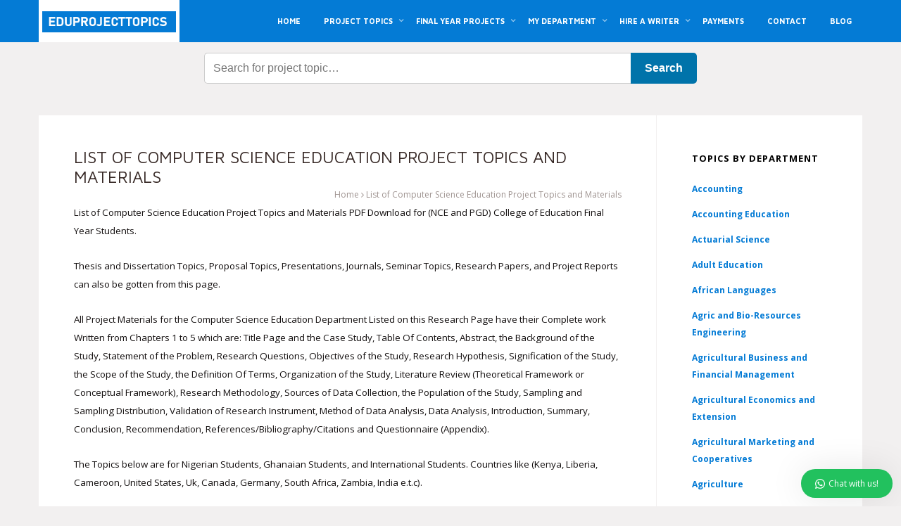

--- FILE ---
content_type: text/html; charset=UTF-8
request_url: https://eduprojecttopics.com/product-category/computer-science-education-project-topics/
body_size: 30459
content:
<!DOCTYPE html>
<!--[if lt IE 7]>      <html class="no-js lt-ie9 lt-ie8 lt-ie7"> <![endif]-->
<!--[if IE 7]>         <html class="no-js lt-ie9 lt-ie8"> <![endif]-->
<!--[if IE 8]>         <html class="no-js lt-ie9"> <![endif]-->
<!--[if gt IE 8]><!-->
<html class="no-js" lang="en-US"> <!--<![endif]-->
<head><meta charset="UTF-8"><script>if(navigator.userAgent.match(/MSIE|Internet Explorer/i)||navigator.userAgent.match(/Trident\/7\..*?rv:11/i)){var href=document.location.href;if(!href.match(/[?&]nowprocket/)){if(href.indexOf("?")==-1){if(href.indexOf("#")==-1){document.location.href=href+"?nowprocket=1"}else{document.location.href=href.replace("#","?nowprocket=1#")}}else{if(href.indexOf("#")==-1){document.location.href=href+"&nowprocket=1"}else{document.location.href=href.replace("#","&nowprocket=1#")}}}}</script><script>(()=>{class RocketLazyLoadScripts{constructor(){this.v="2.0.4",this.userEvents=["keydown","keyup","mousedown","mouseup","mousemove","mouseover","mouseout","touchmove","touchstart","touchend","touchcancel","wheel","click","dblclick","input"],this.attributeEvents=["onblur","onclick","oncontextmenu","ondblclick","onfocus","onmousedown","onmouseenter","onmouseleave","onmousemove","onmouseout","onmouseover","onmouseup","onmousewheel","onscroll","onsubmit"]}async t(){this.i(),this.o(),/iP(ad|hone)/.test(navigator.userAgent)&&this.h(),this.u(),this.l(this),this.m(),this.k(this),this.p(this),this._(),await Promise.all([this.R(),this.L()]),this.lastBreath=Date.now(),this.S(this),this.P(),this.D(),this.O(),this.M(),await this.C(this.delayedScripts.normal),await this.C(this.delayedScripts.defer),await this.C(this.delayedScripts.async),await this.T(),await this.F(),await this.j(),await this.A(),window.dispatchEvent(new Event("rocket-allScriptsLoaded")),this.everythingLoaded=!0,this.lastTouchEnd&&await new Promise(t=>setTimeout(t,500-Date.now()+this.lastTouchEnd)),this.I(),this.H(),this.U(),this.W()}i(){this.CSPIssue=sessionStorage.getItem("rocketCSPIssue"),document.addEventListener("securitypolicyviolation",t=>{this.CSPIssue||"script-src-elem"!==t.violatedDirective||"data"!==t.blockedURI||(this.CSPIssue=!0,sessionStorage.setItem("rocketCSPIssue",!0))},{isRocket:!0})}o(){window.addEventListener("pageshow",t=>{this.persisted=t.persisted,this.realWindowLoadedFired=!0},{isRocket:!0}),window.addEventListener("pagehide",()=>{this.onFirstUserAction=null},{isRocket:!0})}h(){let t;function e(e){t=e}window.addEventListener("touchstart",e,{isRocket:!0}),window.addEventListener("touchend",function i(o){o.changedTouches[0]&&t.changedTouches[0]&&Math.abs(o.changedTouches[0].pageX-t.changedTouches[0].pageX)<10&&Math.abs(o.changedTouches[0].pageY-t.changedTouches[0].pageY)<10&&o.timeStamp-t.timeStamp<200&&(window.removeEventListener("touchstart",e,{isRocket:!0}),window.removeEventListener("touchend",i,{isRocket:!0}),"INPUT"===o.target.tagName&&"text"===o.target.type||(o.target.dispatchEvent(new TouchEvent("touchend",{target:o.target,bubbles:!0})),o.target.dispatchEvent(new MouseEvent("mouseover",{target:o.target,bubbles:!0})),o.target.dispatchEvent(new PointerEvent("click",{target:o.target,bubbles:!0,cancelable:!0,detail:1,clientX:o.changedTouches[0].clientX,clientY:o.changedTouches[0].clientY})),event.preventDefault()))},{isRocket:!0})}q(t){this.userActionTriggered||("mousemove"!==t.type||this.firstMousemoveIgnored?"keyup"===t.type||"mouseover"===t.type||"mouseout"===t.type||(this.userActionTriggered=!0,this.onFirstUserAction&&this.onFirstUserAction()):this.firstMousemoveIgnored=!0),"click"===t.type&&t.preventDefault(),t.stopPropagation(),t.stopImmediatePropagation(),"touchstart"===this.lastEvent&&"touchend"===t.type&&(this.lastTouchEnd=Date.now()),"click"===t.type&&(this.lastTouchEnd=0),this.lastEvent=t.type,t.composedPath&&t.composedPath()[0].getRootNode()instanceof ShadowRoot&&(t.rocketTarget=t.composedPath()[0]),this.savedUserEvents.push(t)}u(){this.savedUserEvents=[],this.userEventHandler=this.q.bind(this),this.userEvents.forEach(t=>window.addEventListener(t,this.userEventHandler,{passive:!1,isRocket:!0})),document.addEventListener("visibilitychange",this.userEventHandler,{isRocket:!0})}U(){this.userEvents.forEach(t=>window.removeEventListener(t,this.userEventHandler,{passive:!1,isRocket:!0})),document.removeEventListener("visibilitychange",this.userEventHandler,{isRocket:!0}),this.savedUserEvents.forEach(t=>{(t.rocketTarget||t.target).dispatchEvent(new window[t.constructor.name](t.type,t))})}m(){const t="return false",e=Array.from(this.attributeEvents,t=>"data-rocket-"+t),i="["+this.attributeEvents.join("],[")+"]",o="[data-rocket-"+this.attributeEvents.join("],[data-rocket-")+"]",s=(e,i,o)=>{o&&o!==t&&(e.setAttribute("data-rocket-"+i,o),e["rocket"+i]=new Function("event",o),e.setAttribute(i,t))};new MutationObserver(t=>{for(const n of t)"attributes"===n.type&&(n.attributeName.startsWith("data-rocket-")||this.everythingLoaded?n.attributeName.startsWith("data-rocket-")&&this.everythingLoaded&&this.N(n.target,n.attributeName.substring(12)):s(n.target,n.attributeName,n.target.getAttribute(n.attributeName))),"childList"===n.type&&n.addedNodes.forEach(t=>{if(t.nodeType===Node.ELEMENT_NODE)if(this.everythingLoaded)for(const i of[t,...t.querySelectorAll(o)])for(const t of i.getAttributeNames())e.includes(t)&&this.N(i,t.substring(12));else for(const e of[t,...t.querySelectorAll(i)])for(const t of e.getAttributeNames())this.attributeEvents.includes(t)&&s(e,t,e.getAttribute(t))})}).observe(document,{subtree:!0,childList:!0,attributeFilter:[...this.attributeEvents,...e]})}I(){this.attributeEvents.forEach(t=>{document.querySelectorAll("[data-rocket-"+t+"]").forEach(e=>{this.N(e,t)})})}N(t,e){const i=t.getAttribute("data-rocket-"+e);i&&(t.setAttribute(e,i),t.removeAttribute("data-rocket-"+e))}k(t){Object.defineProperty(HTMLElement.prototype,"onclick",{get(){return this.rocketonclick||null},set(e){this.rocketonclick=e,this.setAttribute(t.everythingLoaded?"onclick":"data-rocket-onclick","this.rocketonclick(event)")}})}S(t){function e(e,i){let o=e[i];e[i]=null,Object.defineProperty(e,i,{get:()=>o,set(s){t.everythingLoaded?o=s:e["rocket"+i]=o=s}})}e(document,"onreadystatechange"),e(window,"onload"),e(window,"onpageshow");try{Object.defineProperty(document,"readyState",{get:()=>t.rocketReadyState,set(e){t.rocketReadyState=e},configurable:!0}),document.readyState="loading"}catch(t){console.log("WPRocket DJE readyState conflict, bypassing")}}l(t){this.originalAddEventListener=EventTarget.prototype.addEventListener,this.originalRemoveEventListener=EventTarget.prototype.removeEventListener,this.savedEventListeners=[],EventTarget.prototype.addEventListener=function(e,i,o){o&&o.isRocket||!t.B(e,this)&&!t.userEvents.includes(e)||t.B(e,this)&&!t.userActionTriggered||e.startsWith("rocket-")||t.everythingLoaded?t.originalAddEventListener.call(this,e,i,o):(t.savedEventListeners.push({target:this,remove:!1,type:e,func:i,options:o}),"mouseenter"!==e&&"mouseleave"!==e||t.originalAddEventListener.call(this,e,t.savedUserEvents.push,o))},EventTarget.prototype.removeEventListener=function(e,i,o){o&&o.isRocket||!t.B(e,this)&&!t.userEvents.includes(e)||t.B(e,this)&&!t.userActionTriggered||e.startsWith("rocket-")||t.everythingLoaded?t.originalRemoveEventListener.call(this,e,i,o):t.savedEventListeners.push({target:this,remove:!0,type:e,func:i,options:o})}}J(t,e){this.savedEventListeners=this.savedEventListeners.filter(i=>{let o=i.type,s=i.target||window;return e!==o||t!==s||(this.B(o,s)&&(i.type="rocket-"+o),this.$(i),!1)})}H(){EventTarget.prototype.addEventListener=this.originalAddEventListener,EventTarget.prototype.removeEventListener=this.originalRemoveEventListener,this.savedEventListeners.forEach(t=>this.$(t))}$(t){t.remove?this.originalRemoveEventListener.call(t.target,t.type,t.func,t.options):this.originalAddEventListener.call(t.target,t.type,t.func,t.options)}p(t){let e;function i(e){return t.everythingLoaded?e:e.split(" ").map(t=>"load"===t||t.startsWith("load.")?"rocket-jquery-load":t).join(" ")}function o(o){function s(e){const s=o.fn[e];o.fn[e]=o.fn.init.prototype[e]=function(){return this[0]===window&&t.userActionTriggered&&("string"==typeof arguments[0]||arguments[0]instanceof String?arguments[0]=i(arguments[0]):"object"==typeof arguments[0]&&Object.keys(arguments[0]).forEach(t=>{const e=arguments[0][t];delete arguments[0][t],arguments[0][i(t)]=e})),s.apply(this,arguments),this}}if(o&&o.fn&&!t.allJQueries.includes(o)){const e={DOMContentLoaded:[],"rocket-DOMContentLoaded":[]};for(const t in e)document.addEventListener(t,()=>{e[t].forEach(t=>t())},{isRocket:!0});o.fn.ready=o.fn.init.prototype.ready=function(i){function s(){parseInt(o.fn.jquery)>2?setTimeout(()=>i.bind(document)(o)):i.bind(document)(o)}return"function"==typeof i&&(t.realDomReadyFired?!t.userActionTriggered||t.fauxDomReadyFired?s():e["rocket-DOMContentLoaded"].push(s):e.DOMContentLoaded.push(s)),o([])},s("on"),s("one"),s("off"),t.allJQueries.push(o)}e=o}t.allJQueries=[],o(window.jQuery),Object.defineProperty(window,"jQuery",{get:()=>e,set(t){o(t)}})}P(){const t=new Map;document.write=document.writeln=function(e){const i=document.currentScript,o=document.createRange(),s=i.parentElement;let n=t.get(i);void 0===n&&(n=i.nextSibling,t.set(i,n));const c=document.createDocumentFragment();o.setStart(c,0),c.appendChild(o.createContextualFragment(e)),s.insertBefore(c,n)}}async R(){return new Promise(t=>{this.userActionTriggered?t():this.onFirstUserAction=t})}async L(){return new Promise(t=>{document.addEventListener("DOMContentLoaded",()=>{this.realDomReadyFired=!0,t()},{isRocket:!0})})}async j(){return this.realWindowLoadedFired?Promise.resolve():new Promise(t=>{window.addEventListener("load",t,{isRocket:!0})})}M(){this.pendingScripts=[];this.scriptsMutationObserver=new MutationObserver(t=>{for(const e of t)e.addedNodes.forEach(t=>{"SCRIPT"!==t.tagName||t.noModule||t.isWPRocket||this.pendingScripts.push({script:t,promise:new Promise(e=>{const i=()=>{const i=this.pendingScripts.findIndex(e=>e.script===t);i>=0&&this.pendingScripts.splice(i,1),e()};t.addEventListener("load",i,{isRocket:!0}),t.addEventListener("error",i,{isRocket:!0}),setTimeout(i,1e3)})})})}),this.scriptsMutationObserver.observe(document,{childList:!0,subtree:!0})}async F(){await this.X(),this.pendingScripts.length?(await this.pendingScripts[0].promise,await this.F()):this.scriptsMutationObserver.disconnect()}D(){this.delayedScripts={normal:[],async:[],defer:[]},document.querySelectorAll("script[type$=rocketlazyloadscript]").forEach(t=>{t.hasAttribute("data-rocket-src")?t.hasAttribute("async")&&!1!==t.async?this.delayedScripts.async.push(t):t.hasAttribute("defer")&&!1!==t.defer||"module"===t.getAttribute("data-rocket-type")?this.delayedScripts.defer.push(t):this.delayedScripts.normal.push(t):this.delayedScripts.normal.push(t)})}async _(){await this.L();let t=[];document.querySelectorAll("script[type$=rocketlazyloadscript][data-rocket-src]").forEach(e=>{let i=e.getAttribute("data-rocket-src");if(i&&!i.startsWith("data:")){i.startsWith("//")&&(i=location.protocol+i);try{const o=new URL(i).origin;o!==location.origin&&t.push({src:o,crossOrigin:e.crossOrigin||"module"===e.getAttribute("data-rocket-type")})}catch(t){}}}),t=[...new Map(t.map(t=>[JSON.stringify(t),t])).values()],this.Y(t,"preconnect")}async G(t){if(await this.K(),!0!==t.noModule||!("noModule"in HTMLScriptElement.prototype))return new Promise(e=>{let i;function o(){(i||t).setAttribute("data-rocket-status","executed"),e()}try{if(navigator.userAgent.includes("Firefox/")||""===navigator.vendor||this.CSPIssue)i=document.createElement("script"),[...t.attributes].forEach(t=>{let e=t.nodeName;"type"!==e&&("data-rocket-type"===e&&(e="type"),"data-rocket-src"===e&&(e="src"),i.setAttribute(e,t.nodeValue))}),t.text&&(i.text=t.text),t.nonce&&(i.nonce=t.nonce),i.hasAttribute("src")?(i.addEventListener("load",o,{isRocket:!0}),i.addEventListener("error",()=>{i.setAttribute("data-rocket-status","failed-network"),e()},{isRocket:!0}),setTimeout(()=>{i.isConnected||e()},1)):(i.text=t.text,o()),i.isWPRocket=!0,t.parentNode.replaceChild(i,t);else{const i=t.getAttribute("data-rocket-type"),s=t.getAttribute("data-rocket-src");i?(t.type=i,t.removeAttribute("data-rocket-type")):t.removeAttribute("type"),t.addEventListener("load",o,{isRocket:!0}),t.addEventListener("error",i=>{this.CSPIssue&&i.target.src.startsWith("data:")?(console.log("WPRocket: CSP fallback activated"),t.removeAttribute("src"),this.G(t).then(e)):(t.setAttribute("data-rocket-status","failed-network"),e())},{isRocket:!0}),s?(t.fetchPriority="high",t.removeAttribute("data-rocket-src"),t.src=s):t.src="data:text/javascript;base64,"+window.btoa(unescape(encodeURIComponent(t.text)))}}catch(i){t.setAttribute("data-rocket-status","failed-transform"),e()}});t.setAttribute("data-rocket-status","skipped")}async C(t){const e=t.shift();return e?(e.isConnected&&await this.G(e),this.C(t)):Promise.resolve()}O(){this.Y([...this.delayedScripts.normal,...this.delayedScripts.defer,...this.delayedScripts.async],"preload")}Y(t,e){this.trash=this.trash||[];let i=!0;var o=document.createDocumentFragment();t.forEach(t=>{const s=t.getAttribute&&t.getAttribute("data-rocket-src")||t.src;if(s&&!s.startsWith("data:")){const n=document.createElement("link");n.href=s,n.rel=e,"preconnect"!==e&&(n.as="script",n.fetchPriority=i?"high":"low"),t.getAttribute&&"module"===t.getAttribute("data-rocket-type")&&(n.crossOrigin=!0),t.crossOrigin&&(n.crossOrigin=t.crossOrigin),t.integrity&&(n.integrity=t.integrity),t.nonce&&(n.nonce=t.nonce),o.appendChild(n),this.trash.push(n),i=!1}}),document.head.appendChild(o)}W(){this.trash.forEach(t=>t.remove())}async T(){try{document.readyState="interactive"}catch(t){}this.fauxDomReadyFired=!0;try{await this.K(),this.J(document,"readystatechange"),document.dispatchEvent(new Event("rocket-readystatechange")),await this.K(),document.rocketonreadystatechange&&document.rocketonreadystatechange(),await this.K(),this.J(document,"DOMContentLoaded"),document.dispatchEvent(new Event("rocket-DOMContentLoaded")),await this.K(),this.J(window,"DOMContentLoaded"),window.dispatchEvent(new Event("rocket-DOMContentLoaded"))}catch(t){console.error(t)}}async A(){try{document.readyState="complete"}catch(t){}try{await this.K(),this.J(document,"readystatechange"),document.dispatchEvent(new Event("rocket-readystatechange")),await this.K(),document.rocketonreadystatechange&&document.rocketonreadystatechange(),await this.K(),this.J(window,"load"),window.dispatchEvent(new Event("rocket-load")),await this.K(),window.rocketonload&&window.rocketonload(),await this.K(),this.allJQueries.forEach(t=>t(window).trigger("rocket-jquery-load")),await this.K(),this.J(window,"pageshow");const t=new Event("rocket-pageshow");t.persisted=this.persisted,window.dispatchEvent(t),await this.K(),window.rocketonpageshow&&window.rocketonpageshow({persisted:this.persisted})}catch(t){console.error(t)}}async K(){Date.now()-this.lastBreath>45&&(await this.X(),this.lastBreath=Date.now())}async X(){return document.hidden?new Promise(t=>setTimeout(t)):new Promise(t=>requestAnimationFrame(t))}B(t,e){return e===document&&"readystatechange"===t||(e===document&&"DOMContentLoaded"===t||(e===window&&"DOMContentLoaded"===t||(e===window&&"load"===t||e===window&&"pageshow"===t)))}static run(){(new RocketLazyLoadScripts).t()}}RocketLazyLoadScripts.run()})();</script>

<meta name="viewport" content="width=device-width, initial-scale=1">
<meta name='robots' content='index, follow, max-image-preview:large, max-snippet:-1, max-video-preview:-1' />
	<style>img:is([sizes="auto" i], [sizes^="auto," i]) { contain-intrinsic-size: 3000px 1500px }</style>
	<script type="rocketlazyloadscript">window._wca = window._wca || [];</script>

	<!-- This site is optimized with the Yoast SEO plugin v26.1.1 - https://yoast.com/wordpress/plugins/seo/ -->
	<title>List of Computer Science Education Project Topics and Materials</title>
<link data-rocket-prefetch href="https://fonts.googleapis.com" rel="dns-prefetch">
<link data-rocket-prefetch href="https://stats.wp.com" rel="dns-prefetch">
<link data-rocket-preload as="style" href="https://fonts.googleapis.com/css?family=Open%20Sans%3A400%2C700%7CMaven%20Pro%3A400%2C700%7CMerriweather%20Sans%3A400%2C700&#038;display=swap" rel="preload">
<link href="https://fonts.googleapis.com/css?family=Open%20Sans%3A400%2C700%7CMaven%20Pro%3A400%2C700%7CMerriweather%20Sans%3A400%2C700&#038;display=swap" media="print" onload="this.media=&#039;all&#039;" rel="stylesheet">
<noscript><link rel="stylesheet" href="https://fonts.googleapis.com/css?family=Open%20Sans%3A400%2C700%7CMaven%20Pro%3A400%2C700%7CMerriweather%20Sans%3A400%2C700&#038;display=swap"></noscript><link rel="preload" data-rocket-preload as="image" href="https://eduprojecttopics.com/wp-content/uploads/2022/01/eduprojecttopics-edustore-pdf.png" fetchpriority="high">
	<meta name="description" content="List of Computer Science Education Project Topics and Materials PDF Download for (NCE and PGD) College of Education Final Year Students with Citations" />
	<link rel="canonical" href="https://eduprojecttopics.com/product-category/computer-science-education-project-topics/" />
	<meta property="og:locale" content="en_US" />
	<meta property="og:type" content="article" />
	<meta property="og:title" content="List of Computer Science Education Project Topics and Materials" />
	<meta property="og:description" content="List of Computer Science Education Project Topics and Materials PDF Download for (NCE and PGD) College of Education Final Year Students with Citations" />
	<meta property="og:url" content="https://eduprojecttopics.com/product-category/computer-science-education-project-topics/" />
	<meta property="og:site_name" content="Eduproject Topics" />
	<meta name="twitter:card" content="summary_large_image" />
	<script type="application/ld+json" class="yoast-schema-graph">{"@context":"https://schema.org","@graph":[{"@type":"CollectionPage","@id":"https://eduprojecttopics.com/product-category/computer-science-education-project-topics/","url":"https://eduprojecttopics.com/product-category/computer-science-education-project-topics/","name":"List of Computer Science Education Project Topics and Materials","isPartOf":{"@id":"https://eduprojecttopics.com/#website"},"description":"List of Computer Science Education Project Topics and Materials PDF Download for (NCE and PGD) College of Education Final Year Students with Citations","breadcrumb":{"@id":"https://eduprojecttopics.com/product-category/computer-science-education-project-topics/#breadcrumb"},"inLanguage":"en-US"},{"@type":"BreadcrumbList","@id":"https://eduprojecttopics.com/product-category/computer-science-education-project-topics/#breadcrumb","itemListElement":[{"@type":"ListItem","position":1,"name":"Home","item":"https://eduprojecttopics.com/"},{"@type":"ListItem","position":2,"name":"List of Computer Science Education Project Topics and Materials"}]},{"@type":"WebSite","@id":"https://eduprojecttopics.com/#website","url":"https://eduprojecttopics.com/","name":"Eduproject Topics","description":"Undergraduate Project Topics and Postgraduate Materials","publisher":{"@id":"https://eduprojecttopics.com/#organization"},"potentialAction":[{"@type":"SearchAction","target":{"@type":"EntryPoint","urlTemplate":"https://eduprojecttopics.com/?s={search_term_string}"},"query-input":{"@type":"PropertyValueSpecification","valueRequired":true,"valueName":"search_term_string"}}],"inLanguage":"en-US"},{"@type":"Organization","@id":"https://eduprojecttopics.com/#organization","name":"Eduprojecttopics","url":"https://eduprojecttopics.com/","logo":{"@type":"ImageObject","inLanguage":"en-US","@id":"https://eduprojecttopics.com/#/schema/logo/image/","url":"https://eduprojecttopics.com/wp-content/uploads/2022/01/eduprojecttopics-edustore-pdf.png","contentUrl":"https://eduprojecttopics.com/wp-content/uploads/2022/01/eduprojecttopics-edustore-pdf.png","width":279,"height":44,"caption":"Eduprojecttopics"},"image":{"@id":"https://eduprojecttopics.com/#/schema/logo/image/"}}]}</script>
	<!-- / Yoast SEO plugin. -->


<link rel='dns-prefetch' href='//stats.wp.com' />
<link rel='dns-prefetch' href='//fonts.googleapis.com' />
<link href='https://fonts.gstatic.com' crossorigin rel='preconnect' />
<link rel="alternate" type="application/rss+xml" title="Eduproject Topics &raquo; Feed" href="https://eduprojecttopics.com/feed/" />
<link rel="alternate" type="application/rss+xml" title="Eduproject Topics &raquo; Comments Feed" href="https://eduprojecttopics.com/comments/feed/" />
<link rel="alternate" type="application/rss+xml" title="Eduproject Topics &raquo; List of Computer Science Education Project Topics and Materials Category Feed" href="https://eduprojecttopics.com/product-category/computer-science-education-project-topics/feed/" />
<link rel='stylesheet' id='wp-block-library-css' href='https://eduprojecttopics.com/wp-includes/css/dist/block-library/style.min.css?ver=6.8.3' type='text/css' media='all' />
<style id='classic-theme-styles-inline-css' type='text/css'>
/*! This file is auto-generated */
.wp-block-button__link{color:#fff;background-color:#32373c;border-radius:9999px;box-shadow:none;text-decoration:none;padding:calc(.667em + 2px) calc(1.333em + 2px);font-size:1.125em}.wp-block-file__button{background:#32373c;color:#fff;text-decoration:none}
</style>
<style id='pdfemb-pdf-embedder-viewer-style-inline-css' type='text/css'>
.wp-block-pdfemb-pdf-embedder-viewer{max-width:none}

</style>
<link rel='stylesheet' id='mediaelement-css' href='https://eduprojecttopics.com/wp-includes/js/mediaelement/mediaelementplayer-legacy.min.css?ver=4.2.17' type='text/css' media='all' />
<link rel='stylesheet' id='wp-mediaelement-css' href='https://eduprojecttopics.com/wp-includes/js/mediaelement/wp-mediaelement.min.css?ver=6.8.3' type='text/css' media='all' />
<style id='jetpack-sharing-buttons-style-inline-css' type='text/css'>
.jetpack-sharing-buttons__services-list{display:flex;flex-direction:row;flex-wrap:wrap;gap:0;list-style-type:none;margin:5px;padding:0}.jetpack-sharing-buttons__services-list.has-small-icon-size{font-size:12px}.jetpack-sharing-buttons__services-list.has-normal-icon-size{font-size:16px}.jetpack-sharing-buttons__services-list.has-large-icon-size{font-size:24px}.jetpack-sharing-buttons__services-list.has-huge-icon-size{font-size:36px}@media print{.jetpack-sharing-buttons__services-list{display:none!important}}.editor-styles-wrapper .wp-block-jetpack-sharing-buttons{gap:0;padding-inline-start:0}ul.jetpack-sharing-buttons__services-list.has-background{padding:1.25em 2.375em}
</style>
<style id='global-styles-inline-css' type='text/css'>
:root{--wp--preset--aspect-ratio--square: 1;--wp--preset--aspect-ratio--4-3: 4/3;--wp--preset--aspect-ratio--3-4: 3/4;--wp--preset--aspect-ratio--3-2: 3/2;--wp--preset--aspect-ratio--2-3: 2/3;--wp--preset--aspect-ratio--16-9: 16/9;--wp--preset--aspect-ratio--9-16: 9/16;--wp--preset--color--black: #000000;--wp--preset--color--cyan-bluish-gray: #abb8c3;--wp--preset--color--white: #ffffff;--wp--preset--color--pale-pink: #f78da7;--wp--preset--color--vivid-red: #cf2e2e;--wp--preset--color--luminous-vivid-orange: #ff6900;--wp--preset--color--luminous-vivid-amber: #fcb900;--wp--preset--color--light-green-cyan: #7bdcb5;--wp--preset--color--vivid-green-cyan: #00d084;--wp--preset--color--pale-cyan-blue: #8ed1fc;--wp--preset--color--vivid-cyan-blue: #0693e3;--wp--preset--color--vivid-purple: #9b51e0;--wp--preset--gradient--vivid-cyan-blue-to-vivid-purple: linear-gradient(135deg,rgba(6,147,227,1) 0%,rgb(155,81,224) 100%);--wp--preset--gradient--light-green-cyan-to-vivid-green-cyan: linear-gradient(135deg,rgb(122,220,180) 0%,rgb(0,208,130) 100%);--wp--preset--gradient--luminous-vivid-amber-to-luminous-vivid-orange: linear-gradient(135deg,rgba(252,185,0,1) 0%,rgba(255,105,0,1) 100%);--wp--preset--gradient--luminous-vivid-orange-to-vivid-red: linear-gradient(135deg,rgba(255,105,0,1) 0%,rgb(207,46,46) 100%);--wp--preset--gradient--very-light-gray-to-cyan-bluish-gray: linear-gradient(135deg,rgb(238,238,238) 0%,rgb(169,184,195) 100%);--wp--preset--gradient--cool-to-warm-spectrum: linear-gradient(135deg,rgb(74,234,220) 0%,rgb(151,120,209) 20%,rgb(207,42,186) 40%,rgb(238,44,130) 60%,rgb(251,105,98) 80%,rgb(254,248,76) 100%);--wp--preset--gradient--blush-light-purple: linear-gradient(135deg,rgb(255,206,236) 0%,rgb(152,150,240) 100%);--wp--preset--gradient--blush-bordeaux: linear-gradient(135deg,rgb(254,205,165) 0%,rgb(254,45,45) 50%,rgb(107,0,62) 100%);--wp--preset--gradient--luminous-dusk: linear-gradient(135deg,rgb(255,203,112) 0%,rgb(199,81,192) 50%,rgb(65,88,208) 100%);--wp--preset--gradient--pale-ocean: linear-gradient(135deg,rgb(255,245,203) 0%,rgb(182,227,212) 50%,rgb(51,167,181) 100%);--wp--preset--gradient--electric-grass: linear-gradient(135deg,rgb(202,248,128) 0%,rgb(113,206,126) 100%);--wp--preset--gradient--midnight: linear-gradient(135deg,rgb(2,3,129) 0%,rgb(40,116,252) 100%);--wp--preset--font-size--small: 13px;--wp--preset--font-size--medium: 20px;--wp--preset--font-size--large: 36px;--wp--preset--font-size--x-large: 42px;--wp--preset--spacing--20: 0.44rem;--wp--preset--spacing--30: 0.67rem;--wp--preset--spacing--40: 1rem;--wp--preset--spacing--50: 1.5rem;--wp--preset--spacing--60: 2.25rem;--wp--preset--spacing--70: 3.38rem;--wp--preset--spacing--80: 5.06rem;--wp--preset--shadow--natural: 6px 6px 9px rgba(0, 0, 0, 0.2);--wp--preset--shadow--deep: 12px 12px 50px rgba(0, 0, 0, 0.4);--wp--preset--shadow--sharp: 6px 6px 0px rgba(0, 0, 0, 0.2);--wp--preset--shadow--outlined: 6px 6px 0px -3px rgba(255, 255, 255, 1), 6px 6px rgba(0, 0, 0, 1);--wp--preset--shadow--crisp: 6px 6px 0px rgba(0, 0, 0, 1);}:where(.is-layout-flex){gap: 0.5em;}:where(.is-layout-grid){gap: 0.5em;}body .is-layout-flex{display: flex;}.is-layout-flex{flex-wrap: wrap;align-items: center;}.is-layout-flex > :is(*, div){margin: 0;}body .is-layout-grid{display: grid;}.is-layout-grid > :is(*, div){margin: 0;}:where(.wp-block-columns.is-layout-flex){gap: 2em;}:where(.wp-block-columns.is-layout-grid){gap: 2em;}:where(.wp-block-post-template.is-layout-flex){gap: 1.25em;}:where(.wp-block-post-template.is-layout-grid){gap: 1.25em;}.has-black-color{color: var(--wp--preset--color--black) !important;}.has-cyan-bluish-gray-color{color: var(--wp--preset--color--cyan-bluish-gray) !important;}.has-white-color{color: var(--wp--preset--color--white) !important;}.has-pale-pink-color{color: var(--wp--preset--color--pale-pink) !important;}.has-vivid-red-color{color: var(--wp--preset--color--vivid-red) !important;}.has-luminous-vivid-orange-color{color: var(--wp--preset--color--luminous-vivid-orange) !important;}.has-luminous-vivid-amber-color{color: var(--wp--preset--color--luminous-vivid-amber) !important;}.has-light-green-cyan-color{color: var(--wp--preset--color--light-green-cyan) !important;}.has-vivid-green-cyan-color{color: var(--wp--preset--color--vivid-green-cyan) !important;}.has-pale-cyan-blue-color{color: var(--wp--preset--color--pale-cyan-blue) !important;}.has-vivid-cyan-blue-color{color: var(--wp--preset--color--vivid-cyan-blue) !important;}.has-vivid-purple-color{color: var(--wp--preset--color--vivid-purple) !important;}.has-black-background-color{background-color: var(--wp--preset--color--black) !important;}.has-cyan-bluish-gray-background-color{background-color: var(--wp--preset--color--cyan-bluish-gray) !important;}.has-white-background-color{background-color: var(--wp--preset--color--white) !important;}.has-pale-pink-background-color{background-color: var(--wp--preset--color--pale-pink) !important;}.has-vivid-red-background-color{background-color: var(--wp--preset--color--vivid-red) !important;}.has-luminous-vivid-orange-background-color{background-color: var(--wp--preset--color--luminous-vivid-orange) !important;}.has-luminous-vivid-amber-background-color{background-color: var(--wp--preset--color--luminous-vivid-amber) !important;}.has-light-green-cyan-background-color{background-color: var(--wp--preset--color--light-green-cyan) !important;}.has-vivid-green-cyan-background-color{background-color: var(--wp--preset--color--vivid-green-cyan) !important;}.has-pale-cyan-blue-background-color{background-color: var(--wp--preset--color--pale-cyan-blue) !important;}.has-vivid-cyan-blue-background-color{background-color: var(--wp--preset--color--vivid-cyan-blue) !important;}.has-vivid-purple-background-color{background-color: var(--wp--preset--color--vivid-purple) !important;}.has-black-border-color{border-color: var(--wp--preset--color--black) !important;}.has-cyan-bluish-gray-border-color{border-color: var(--wp--preset--color--cyan-bluish-gray) !important;}.has-white-border-color{border-color: var(--wp--preset--color--white) !important;}.has-pale-pink-border-color{border-color: var(--wp--preset--color--pale-pink) !important;}.has-vivid-red-border-color{border-color: var(--wp--preset--color--vivid-red) !important;}.has-luminous-vivid-orange-border-color{border-color: var(--wp--preset--color--luminous-vivid-orange) !important;}.has-luminous-vivid-amber-border-color{border-color: var(--wp--preset--color--luminous-vivid-amber) !important;}.has-light-green-cyan-border-color{border-color: var(--wp--preset--color--light-green-cyan) !important;}.has-vivid-green-cyan-border-color{border-color: var(--wp--preset--color--vivid-green-cyan) !important;}.has-pale-cyan-blue-border-color{border-color: var(--wp--preset--color--pale-cyan-blue) !important;}.has-vivid-cyan-blue-border-color{border-color: var(--wp--preset--color--vivid-cyan-blue) !important;}.has-vivid-purple-border-color{border-color: var(--wp--preset--color--vivid-purple) !important;}.has-vivid-cyan-blue-to-vivid-purple-gradient-background{background: var(--wp--preset--gradient--vivid-cyan-blue-to-vivid-purple) !important;}.has-light-green-cyan-to-vivid-green-cyan-gradient-background{background: var(--wp--preset--gradient--light-green-cyan-to-vivid-green-cyan) !important;}.has-luminous-vivid-amber-to-luminous-vivid-orange-gradient-background{background: var(--wp--preset--gradient--luminous-vivid-amber-to-luminous-vivid-orange) !important;}.has-luminous-vivid-orange-to-vivid-red-gradient-background{background: var(--wp--preset--gradient--luminous-vivid-orange-to-vivid-red) !important;}.has-very-light-gray-to-cyan-bluish-gray-gradient-background{background: var(--wp--preset--gradient--very-light-gray-to-cyan-bluish-gray) !important;}.has-cool-to-warm-spectrum-gradient-background{background: var(--wp--preset--gradient--cool-to-warm-spectrum) !important;}.has-blush-light-purple-gradient-background{background: var(--wp--preset--gradient--blush-light-purple) !important;}.has-blush-bordeaux-gradient-background{background: var(--wp--preset--gradient--blush-bordeaux) !important;}.has-luminous-dusk-gradient-background{background: var(--wp--preset--gradient--luminous-dusk) !important;}.has-pale-ocean-gradient-background{background: var(--wp--preset--gradient--pale-ocean) !important;}.has-electric-grass-gradient-background{background: var(--wp--preset--gradient--electric-grass) !important;}.has-midnight-gradient-background{background: var(--wp--preset--gradient--midnight) !important;}.has-small-font-size{font-size: var(--wp--preset--font-size--small) !important;}.has-medium-font-size{font-size: var(--wp--preset--font-size--medium) !important;}.has-large-font-size{font-size: var(--wp--preset--font-size--large) !important;}.has-x-large-font-size{font-size: var(--wp--preset--font-size--x-large) !important;}
:where(.wp-block-post-template.is-layout-flex){gap: 1.25em;}:where(.wp-block-post-template.is-layout-grid){gap: 1.25em;}
:where(.wp-block-columns.is-layout-flex){gap: 2em;}:where(.wp-block-columns.is-layout-grid){gap: 2em;}
:root :where(.wp-block-pullquote){font-size: 1.5em;line-height: 1.6;}
</style>
<link data-minify="1" rel='stylesheet' id='somdn-style-css' href='https://eduprojecttopics.com/wp-content/cache/min/1/wp-content/plugins/download-now-for-woocommerce/assets/css/somdn-style.css?ver=1763567654' type='text/css' media='all' />
<link data-minify="1" rel='stylesheet' id='woocommerce-layout-css' href='https://eduprojecttopics.com/wp-content/cache/min/1/wp-content/plugins/woocommerce/assets/css/woocommerce-layout.css?ver=1763567654' type='text/css' media='all' />
<style id='woocommerce-layout-inline-css' type='text/css'>

	.infinite-scroll .woocommerce-pagination {
		display: none;
	}
</style>
<link data-minify="1" rel='stylesheet' id='woocommerce-smallscreen-css' href='https://eduprojecttopics.com/wp-content/cache/min/1/wp-content/plugins/woocommerce/assets/css/woocommerce-smallscreen.css?ver=1763567654' type='text/css' media='only screen and (max-width: 768px)' />
<link data-minify="1" rel='stylesheet' id='woocommerce-general-css' href='https://eduprojecttopics.com/wp-content/cache/min/1/wp-content/plugins/woocommerce/assets/css/woocommerce.css?ver=1763567654' type='text/css' media='all' />
<style id='woocommerce-inline-inline-css' type='text/css'>
.woocommerce form .form-row .required { visibility: visible; }
</style>
<link data-minify="1" rel='stylesheet' id='brands-styles-css' href='https://eduprojecttopics.com/wp-content/cache/min/1/wp-content/plugins/woocommerce/assets/css/brands.css?ver=1763567654' type='text/css' media='all' />
<link data-minify="1" rel='stylesheet' id='style-vendors-css' href='https://eduprojecttopics.com/wp-content/cache/min/1/wp-content/themes/marketica-wp/style-vendors.css?ver=1763567654' type='text/css' media='all' />

<link rel='stylesheet' id='rpt-css' href='https://eduprojecttopics.com/wp-content/plugins/dk-pricr-responsive-pricing-table/inc/css/rpt_style.min.css?ver=5.1.12' type='text/css' media='all' />
<link data-minify="1" rel='stylesheet' id='style-theme-css' href='https://eduprojecttopics.com/wp-content/cache/min/1/wp-content/themes/marketica-wp/style.css?ver=1763567654' type='text/css' media='all' />
<style id='style-theme-inline-css' type='text/css'>
body,input[type=text],input[type=password],input[type=email],textarea,.blog-list .entry-content .blog-title a,.blog-single .entry-content .blog-title a,.page .entry-content .blog-title a,.widget .widget-title,.woocommerce ul.products li.product h3,.woocommerce-page ul.products li.product h3,.tpvc-feature .feature-title,.tpvc-call-to-action .call-wrapper .call-paragraf .call-title, .widget .sub-category .sub-block h3{font-family:"Open Sans", sans-serif;}h1,h2,h3,h4,h5,.button,#submit,.site-header .site-logo .logo-text,.site-header .header-menu li a,.site-navigation ul li a,.post_tag-cloud a,.widget_tag_cloud a,.widget_product_tag_cloud a,.woocommerce a.button, .woocommerce button.button, .woocommerce input.button, .woocommerce #respond input#submit, .woocommerce #content input.button,.woocommerce-page a.button,.woocommerce-page button.button,.woocommerce-page input.button,.woocommerce-page #respond input#submit,.woocommerce-page #content input.button,.woocommerce ul.products li.product-hover-caption .product-title,.woocommerce-page ul.products li.product-hover-caption .product-title,.woocommerce div.product .wc-main-content-right ul.list-item-details, .woocommerce #content div.product .wc-main-content-right ul.list-item-details,.woocommerce-page div.product .wc-main-content-right ul.list-item-details,.woocommerce-page #content div.product .wc-main-content-right ul.list-item-details,.woocommerce div.product .wc-main-content-right .product_meta, .woocommerce #content div.product .wc-main-content-right .product_meta,.woocommerce-page div.product .wc-main-content-right .product_meta,.woocommerce-page #content div.product .wc-main-content-right .product_meta,.woocommerce div.product div.woocommerce-tabs ul.tabs li, .woocommerce #content div.product div.woocommerce-tabs ul.tabs li,.woocommerce-page div.product div.woocommerce-tabs ul.tabs li,.woocommerce-page #content div.product div.woocommerce-tabs ul.tabs li,.mv_submit,.mv_delete_app{font-family:"Maven Pro", sans-serif;}body { color: #141010; }a { color: #047bd5; }.pagination a.page-numbers { color: #047bd5 !important; } .pagination a.page-numbers { box-shadow: #047bd5 0 0px 0px 2px inset; } .pagination a.page-numbers:hover { box-shadow: #047bd5 0 0px 0px 40px inset; }.site-header, .site-header .header-right, .site-header .header-menu li .sub-menu, .site-header .quicknav-account .account-menu, .site-header .quicknav-lang #lang-menu-chooser { background-color: #047bd5; }.site-header .header-menu li a, .site-header .header-right a, .site-header .header-right-search a, .site-header .search-form .search-field, .site-header .quicknav-account .account-menu li a, .site-header .quicknav-lang #lang-menu-chooser li a { color: #ffffff; } .site-header .search-form .search-field::-webkit-input-placeholder { color: #ffffff; } .site-header .search-form .search-field::-moz-placeholder { color: #ffffff; } .site-header .search-form .search-field:-ms-input-placeholder { color: #ffffff; }.site-header .header-menu li a:hover, .site-header .header-right a:hover, .site-header .header-right-search a:hover, .site-header .quicknav-account .account-menu li a:hover, .site-header .quicknav-lang #lang-menu-chooser li a:hover { color: #ffffff; }.site-header .quicknav-cart { background-color: #047bd5; }.site-navigation ul li a { color: #000000; }.site-navigation ul li .sub-menu, .site-navigation ul li .sub-menu li ul, .site-navigation .site-navigation-menu > li:hover, .site-navigation .site-navigation-menu > li.current-menu-item { border-color: #047bd5; }.site-navigation ul li .sub-menu li:hover a { background-color: #047bd5; }.blogs .blog-list .readmore-link { box-shadow: #047bd5 0 0 0 2px inset; }.blogs .blog-list .readmore-link { color: #000000 !important; }.blogs .blog-list .readmore-link:hover { box-shadow: #047bd5 0 0 0 40px inset; }#sidebar .widget .widget-title { color: #000000; }#sidebar a { color: #047bd5; }.footer-widgets { border-right-color: #047bd5; }.footer-widgets { border-top: 1px solid #047bd5; }.footer-credits { background-color: #000000; }.footer-credits .copyright { color: #ffffff; }.footer-credits .copyright a { color: #047bd5; }#back-top { background-color: #047bd5; }#back-top { color: #ffffff; }.woocommerce a.button, .woocommerce button.button, .woocommerce input.button, .woocommerce #respond input#submit, .woocommerce #content input.button, .woocommerce-page a.button, .woocommerce-page button.button, .woocommerce-page input.button, .woocommerce-page #respond input#submit, .woocommerce-page #content input.button { color: #047bd5; } .woocommerce a.button, .woocommerce button.button, .woocommerce input.button, .woocommerce #respond input#submit, .woocommerce #content input.button, .woocommerce-page a.button, .woocommerce-page button.button, .woocommerce-page input.button, .woocommerce-page #respond input#submit, .woocommerce-page #content input.button { box-shadow: #047bd5 0 0px 0px 2px inset; } .woocommerce a.button:hover, .woocommerce button.button:hover, .woocommerce input.button:hover, .woocommerce #respond input#submit:hover, .woocommerce #content input.button:hover, .woocommerce-page a.button:hover, .woocommerce-page button.button:hover, .woocommerce-page input.button:hover, .woocommerce-page #respond input#submit:hover, .woocommerce-page #content input.button:hover { box-shadow: #047bd5 0 0px 0px 40px inset; } .woocommerce div.product div.woocommerce-tabs ul.tabs li a, .woocommerce #content div.product div.woocommerce-tabs ul.tabs li a, .woocommerce-page div.product div.woocommerce-tabs ul.tabs li a, .woocommerce-page #content div.product div.woocommerce-tabs ul.tabs li a { color: #047bd5; } .woocommerce div.product div.woocommerce-tabs ul.tabs li, .woocommerce #content div.product div.woocommerce-tabs ul.tabs li, .woocommerce-page div.product div.woocommerce-tabs ul.tabs li, .woocommerce-page #content div.product div.woocommerce-tabs ul.tabs li { color: #047bd5; box-shadow: #047bd5 0 0px 0px 2px inset; } .woocommerce div.product div.woocommerce-tabs ul.tabs li:hover, .woocommerce #content div.product div.woocommerce-tabs ul.tabs li:hover, .woocommerce-page div.product div.woocommerce-tabs ul.tabs li:hover, .woocommerce-page #content div.product div.woocommerce-tabs ul.tabs li:hover { box-shadow: #047bd5 0 0px 0px 40px inset; }.woocommerce a.button.alt, .woocommerce button.button.alt, .woocommerce input.button.alt, .woocommerce #respond input#submit.alt, .woocommerce #content input.button.alt, .woocommerce-page a.button.alt, .woocommerce-page button.button.alt, .woocommerce-page input.button.alt, .woocommerce-page #respond input#submit.alt, .woocommerce-page #content input.button.alt { color: #047bd5; } .woocommerce a.button.alt, .woocommerce button.button.alt, .woocommerce input.button.alt, .woocommerce #respond input#submit.alt, .woocommerce #content input.button.alt, .woocommerce-page a.button.alt, .woocommerce-page button.button.alt, .woocommerce-page input.button.alt, .woocommerce-page #respond input#submit.alt, .woocommerce-page #content input.button.alt, .wcv-button { box-shadow: #047bd5 0 0px 0px 2px inset; } .woocommerce a.button.alt:hover, .woocommerce button.button.alt:hover, .woocommerce input.button.alt:hover, .woocommerce #respond input#submit.alt:hover, .woocommerce #content input.button.alt:hover, .woocommerce-page a.button.alt:hover, .woocommerce-page button.button.alt:hover, .woocommerce-page input.button.alt:hover, .woocommerce-page #respond input#submit.alt:hover, .woocommerce-page #content input.button.alt:hover, .wcv-button:hover { box-shadow: #047bd5 0 0px 0px 40px inset; } .woocommerce ul.products li.product .add-to-cart-loop-wrap .detail_button_loop, .woocommerce ul.products li.product .add-to-cart-loop-wrap .button[class*="product_type_"], .woocommerce ul.products li.product .add-to-cart-loop-wrap .added_to_cart.wc-forward, .woocommerce-page ul.products li.product .add-to-cart-loop-wrap .detail_button_loop, .woocommerce-page ul.products li.product .add-to-cart-loop-wrap .button[class*="product_type_"], .woocommerce-page ul.products li.product .add-to-cart-loop-wrap .added_to_cart.wc-forward, .woocommerce ul.products li.product .add-to-cart-style-2-loop-wrap .button-style-2-wrapper .added_to_cart.wc-forward, .woocommerce-page ul.products li.product .add-to-cart-style-2-loop-wrap .button-style-2-wrapper .added_to_cart.wc-forward, .woocommerce ul.products li.product .detail-action .added_to_cart.wc-forward, .woocommerce-page ul.products li.product .detail-action .added_to_cart.wc-forward, .tpvc-featured-product.woocommerce ul.products li.product .featured-action .button, .woocommerce ul.products li.product-hover-caption .product-action .button, .woocommerce-page ul.products li.product-hover-caption .product-action .button, .widget_mc4wp_widget_custom form input[type="submit"], .widget_tokopress_widget_subscribe form input[type="submit"], .post_tag-cloud a, .widget_tag_cloud a, .widget_product_tag_cloud a { color: #047bd5; box-shadow: #047bd5 0 0px 0px 2px inset; } .woocommerce ul.products li.product .add-to-cart-loop-wrap .detail_button_loop:hover, .woocommerce ul.products li.product .add-to-cart-loop-wrap .button[class*="product_type_"]:hover, .woocommerce ul.products li.product .add-to-cart-loop-wrap .added_to_cart.wc-forward:hover, .woocommerce-page ul.products li.product .add-to-cart-loop-wrap .detail_button_loop:hover, .woocommerce-page ul.products li.product .add-to-cart-loop-wrap .button[class*="product_type_"]:hover, .woocommerce-page ul.products li.product .add-to-cart-loop-wrap .added_to_cart.wc-forward:hover, .woocommerce ul.products li.product .add-to-cart-style-2-loop-wrap .button-style-2-wrapper .added_to_cart.wc-forward:hover, .woocommerce-page ul.products li.product .add-to-cart-style-2-loop-wrap .button-style-2-wrapper .added_to_cart.wc-forward:hover, .woocommerce ul.products li.product .detail-action .added_to_cart.wc-forward:hover, .woocommerce-page ul.products li.product .detail-action .added_to_cart.wc-forward:hover, .tpvc-featured-product.woocommerce ul.products li.product .featured-action .button:hover, .woocommerce ul.products li.product-hover-caption .product-action .button:hover, .woocommerce-page ul.products li.product-hover-caption .product-action .button:hover, .widget_mc4wp_widget_custom form input[type="submit"]:hover, .widget_tokopress_widget_subscribe form input[type="submit"]:hover, .post_tag-cloud a:hover, .widget_tag_cloud a:hover, .widget_product_tag_cloud a:hover { box-shadow: #047bd5 0 0px 0px 40px inset; } .woocommerce div.product div.woocommerce-tabs ul.tabs li.active a, .woocommerce #content div.product div.woocommerce-tabs ul.tabs li.active a, .woocommerce-page div.product div.woocommerce-tabs ul.tabs li.active a, .woocommerce-page #content div.product div.woocommerce-tabs ul.tabs li.active a { color: #047bd5; } .woocommerce div.product div.woocommerce-tabs ul.tabs li.active, .woocommerce #content div.product div.woocommerce-tabs ul.tabs li.active, .woocommerce-page div.product div.woocommerce-tabs ul.tabs li.active, .woocommerce-page #content div.product div.woocommerce-tabs ul.tabs li.active { box-shadow: #047bd5 0 0px 0px 2px inset; } .woocommerce div.product div.woocommerce-tabs ul.tabs li.active:hover, .woocommerce #content div.product div.woocommerce-tabs ul.tabs li.active:hover, .woocommerce-page div.product div.woocommerce-tabs ul.tabs li.active:hover, .woocommerce-page #content div.product div.woocommerce-tabs ul.tabs li.active:hover { box-shadow: #047bd5 0 0px 0px 40px inset; }.woocommerce .woocommerce-result-count { color: #047bd5; }.woocommerce .woocommerce-ordering select { color: #047bd5; border-color: #047bd5; } .woocommerce ul.products li.product .title-rating-loop-wrap, .woocommerce-page ul.products li.product .title-rating-loop-wrap { border-left-color: #047bd5; } .woocommerce div.product .button.alt.single_add_to_cart_button, .woocommerce #content div.product .button.alt.single_add_to_cart_button, .woocommerce-page div.product .button.alt.single_add_to_cart_button, .woocommerce-page #content div.product .button.alt.single_add_to_cart_button { background-color: #047bd5 !important; }.woocommerce div.product p.price, .woocommerce div.product span.price, .woocommerce #content div.product p.price, .woocommerce #content div.product span.price, .woocommerce-page div.product p.price, .woocommerce-page div.product span.price, .woocommerce-page #content div.product p.price, .woocommerce-page #content div.product span.price { color: #000000; } .woocommerce div.product span.price del, .woocommerce div.product p.price del, .woocommerce #content div.product span.price del, .woocommerce #content div.product p.price del, .woocommerce-page div.product span.price del, .woocommerce-page div.product p.price del, .woocommerce-page #content div.product span.price del, .woocommerce-page #content div.product p.price del { color: #000000; } .woocommerce .related.products > h2, .woocommerce-page .related.products > h2 { color: #000000; } .woocommerce .related.products > h2, .woocommerce-page .related.products > h2 { border-color: #047bd5; } .woocommerce-cart .wc-proceed-to-checkout a.checkout-button { background-color: #000000 !important; }.woocommerce #payment #place_order, .woocommerce-page #payment #place_order { background-color: #047bd5 !important; }#content-wrap:before, #content-wrap:after { display: table; content: ""; } #content-wrap:after { clear: both; } #content-wrap { margin-top: 30px; background: white; } #content-wrap.margintop-no { margin-top: 0; }
</style>
<link data-minify="1" rel='stylesheet' id='wws-public-style-css' href='https://eduprojecttopics.com/wp-content/cache/min/1/wp-content/plugins/wordpress-whatsapp-support/assets/css/wws.css?ver=1763567654' type='text/css' media='all' />
<style id='wws-public-style-inline-css' type='text/css'>
.wws--bg-color {
			background-color: #22C15E;
		}.wws--text-color {
				color: #ffffff;
		}.wws-popup__open-btn {
				padding: 8px 20px;
				border-radius: 20px;
				display: inline-block;
				margin-top: 15px;
				cursor: pointer;
			}.wws-popup-container--position {
					right: 12px;
					bottom: 12px;
				}
				.wws-popup__open-btn { float: right; }
				.wws-gradient--position {
				  bottom: 0;
				  right: 0;
				  background: radial-gradient(ellipse at bottom right, rgba(29, 39, 54, 0.2) 0, rgba(29, 39, 54, 0) 72%);
				}
</style>
<link data-minify="1" rel='stylesheet' id='wws-public-template-css' href='https://eduprojecttopics.com/wp-content/cache/min/1/wp-content/plugins/wordpress-whatsapp-support/assets/css/wws-layout-2.css?ver=1763567654' type='text/css' media='all' />
<style id='rocket-lazyload-inline-css' type='text/css'>
.rll-youtube-player{position:relative;padding-bottom:56.23%;height:0;overflow:hidden;max-width:100%;}.rll-youtube-player:focus-within{outline: 2px solid currentColor;outline-offset: 5px;}.rll-youtube-player iframe{position:absolute;top:0;left:0;width:100%;height:100%;z-index:100;background:0 0}.rll-youtube-player img{bottom:0;display:block;left:0;margin:auto;max-width:100%;width:100%;position:absolute;right:0;top:0;border:none;height:auto;-webkit-transition:.4s all;-moz-transition:.4s all;transition:.4s all}.rll-youtube-player img:hover{-webkit-filter:brightness(75%)}.rll-youtube-player .play{height:100%;width:100%;left:0;top:0;position:absolute;background:url(https://eduprojecttopics.com/wp-content/plugins/wp-rocket/assets/img/youtube.png) no-repeat center;background-color: transparent !important;cursor:pointer;border:none;}
</style>
<script type="rocketlazyloadscript" data-rocket-type="text/javascript" data-rocket-src="https://eduprojecttopics.com/wp-includes/js/jquery/jquery.min.js?ver=3.7.1" id="jquery-core-js"></script>
<script type="rocketlazyloadscript" data-rocket-type="text/javascript" data-rocket-src="https://eduprojecttopics.com/wp-includes/js/jquery/jquery-migrate.min.js?ver=3.4.1" id="jquery-migrate-js"></script>
<script type="rocketlazyloadscript" data-rocket-type="text/javascript" data-rocket-src="https://eduprojecttopics.com/wp-content/plugins/woocommerce/assets/js/jquery-blockui/jquery.blockUI.min.js?ver=2.7.0-wc.10.3.5" id="wc-jquery-blockui-js" defer="defer" data-wp-strategy="defer"></script>
<script type="rocketlazyloadscript" data-rocket-type="text/javascript" data-rocket-src="https://eduprojecttopics.com/wp-content/plugins/woocommerce/assets/js/js-cookie/js.cookie.min.js?ver=2.1.4-wc.10.3.5" id="wc-js-cookie-js" defer="defer" data-wp-strategy="defer"></script>
<script type="text/javascript" id="woocommerce-js-extra">
/* <![CDATA[ */
var woocommerce_params = {"ajax_url":"\/wp-admin\/admin-ajax.php","wc_ajax_url":"\/?wc-ajax=%%endpoint%%","i18n_password_show":"Show password","i18n_password_hide":"Hide password"};
/* ]]> */
</script>
<script type="rocketlazyloadscript" data-rocket-type="text/javascript" data-rocket-src="https://eduprojecttopics.com/wp-content/plugins/woocommerce/assets/js/frontend/woocommerce.min.js?ver=10.3.5" id="woocommerce-js" defer="defer" data-wp-strategy="defer"></script>
<script type="rocketlazyloadscript" data-minify="1" data-rocket-type="text/javascript" data-rocket-src="https://eduprojecttopics.com/wp-content/cache/min/1/wp-content/themes/marketica-wp/js/modernizr.js?ver=1763567654" id="modernizr-js"></script>
<script type="text/javascript" src="https://stats.wp.com/s-202602.js" id="woocommerce-analytics-js" defer="defer" data-wp-strategy="defer"></script>
<script type="rocketlazyloadscript" data-rocket-type="text/javascript" data-rocket-src="https://eduprojecttopics.com/wp-content/plugins/dk-pricr-responsive-pricing-table/inc/js/rpt.min.js?ver=5.1.12" id="rpt-js"></script>
<link rel="https://api.w.org/" href="https://eduprojecttopics.com/wp-json/" /><link rel="alternate" title="JSON" type="application/json" href="https://eduprojecttopics.com/wp-json/wp/v2/product_cat/1083" /><link rel="EditURI" type="application/rsd+xml" title="RSD" href="https://eduprojecttopics.com/xmlrpc.php?rsd" />
<meta name="generator" content="WordPress 6.8.3" />
<meta name="generator" content="WooCommerce 10.3.5" />
<!-- Google tag (gtag.js) -->
<script type="rocketlazyloadscript" async data-rocket-src="https://www.googletagmanager.com/gtag/js?id=AW-785920372">
</script>
<script type="rocketlazyloadscript">
  window.dataLayer = window.dataLayer || [];
  function gtag(){dataLayer.push(arguments);}
  gtag('js', new Date());

  gtag('config', 'AW-785920372');
</script>
	<style>img#wpstats{display:none}</style>
			<noscript><style>.woocommerce-product-gallery{ opacity: 1 !important; }</style></noscript>
	<meta name="generator" content="Powered by WPBakery Page Builder - drag and drop page builder for WordPress."/>
<link rel="icon" href="https://eduprojecttopics.com/wp-content/uploads/2020/10/cropped-Edustore-and-Eduprojecttopics-favicon-100x100.png" sizes="32x32" />
<link rel="icon" href="https://eduprojecttopics.com/wp-content/uploads/2020/10/cropped-Edustore-and-Eduprojecttopics-favicon-300x300.png" sizes="192x192" />
<link rel="apple-touch-icon" href="https://eduprojecttopics.com/wp-content/uploads/2020/10/cropped-Edustore-and-Eduprojecttopics-favicon-300x300.png" />
<meta name="msapplication-TileImage" content="https://eduprojecttopics.com/wp-content/uploads/2020/10/cropped-Edustore-and-Eduprojecttopics-favicon-300x300.png" />
		<style type="text/css" id="wp-custom-css">
			.woocommerce div.product form.cart div.quantity, .woocommerce #content div.product form.cart div.quantity, .woocommerce-page div.product form.cart div.quantity, .woocommerce-page #content div.product form.cart div.quantity {
    display:none;
}


.tpvc-feature .feature-title a {
    color: #ffffff;
}


.tpvc-feature .feature-content p {
	color: #cccccc;
}



.woocommerce div.product div.woocommerce-tabs ul.tabs li a, .woocommerce #content div.product div.woocommerce-tabs ul.tabs li a, .woocommerce-page div.product div.woocommerce-tabs ul.tabs li a, .woocommerce-page #content div.product div.woocommerce-tabs ul.tabs li a {
    display:none;
}



.woocommerce ul.products li.product .title-rating-loop-wrap .product-seller-name, .woocommerce-page ul.products li.product .title-rating-loop-wrap .product-seller-name {
    display: none;
}




.woocommerce-product-gallery {
 display:none;
 }




#paystack_form > a{
	display:none;
}




.woocommerce .checkout .woocommerce-billing-fields h3, .woocommerce-page .checkout .woocommerce-billing-fields h3 {
	display:none;
}



.woocommerce .checkout #order_review_heading, .woocommerce-page .checkout #order_review_heading {
	display:none;
}



.woocommerce .shop_table tbody, .woocommerce-page .shop_table tbody {
    color: #0063a5;
    font-size: 12px;
    font-weight: normal;
    line-height: 2;
	
}




.woocommerce td.product-name dl.variation dd, .woocommerce td.product-name dl.variation dt {
    float: left;
	display:none;
}





.woocommerce ul.order_details li {
	display:none;
}



#page-2609 > div > div.woocommerce > div > section.woocommerce-order-details > table > tfoot > tr:nth-child(1)
{
	display:none;
}




#order_review > table > tfoot > tr.cart-subtotal {
	display:none;
}




a.wws-product-query-btn {
    display: none !important;
}




#s {
  width: 69% !important;
	margin: 0.3rem;
	padding: 15px 20px;
	border: 1px solid;
	background: #ffff;
}




#searchsubmit {
	background: #047bd5;
	color: #fff;
	padding: 7px 15px;


}



#back-top {
     display: none !important;
}



.page-id-68120 header, 
.page-id-68120 footer, 
.page-id-68120 .footer-credits {
    display: none;
}


.woocommerce ul.products li.product .woocommerce-loop-product__link img {
    display: none !important;
}

.woocommerce.single-product .product-section-top-right aside h3 {
    display: none !important;
}		</style>
		<noscript><style> .wpb_animate_when_almost_visible { opacity: 1; }</style></noscript><noscript><style id="rocket-lazyload-nojs-css">.rll-youtube-player, [data-lazy-src]{display:none !important;}</style></noscript><style id="rocket-lazyrender-inline-css">[data-wpr-lazyrender] {content-visibility: auto;}</style><meta name="generator" content="WP Rocket 3.20.1.2" data-wpr-features="wpr_delay_js wpr_minify_js wpr_lazyload_images wpr_lazyload_iframes wpr_preconnect_external_domains wpr_automatic_lazy_rendering wpr_oci wpr_minify_css wpr_preload_links wpr_desktop" /></head>
<body class="archive tax-product_cat term-computer-science-education-project-topics term-1083 wp-theme-marketica-wp theme-marketica-wp woocommerce woocommerce-page woocommerce-no-js sticky-header-no header-large layout-page-header-inner wpb-js-composer js-comp-ver-6.9.0 vc_responsive products-with-gap">
    <div  class="site-container sb-site-container" id="page">

        
<header  id="header" class="site-header">
    <div  class="header-top-wrap">
        <div  class="container-wrap">

            <div class="header-left">
                <div class="site-logo">
                    <a href="https://eduprojecttopics.com/" data-wpel-link="internal">
                                                    <img fetchpriority="high" src="https://eduprojecttopics.com/wp-content/uploads/2022/01/eduprojecttopics-edustore-pdf.png" alt="Eduproject Topics">
                                            </a>
                </div>
            </div>

            <div class="header-right">

                <div class="header-right-wrap">

                                            <ul id="header-menu" class="header-menu"><li id="menu-item-55077" class="menu-item menu-item-type-custom menu-item-object-custom menu-item-home menu-item-55077"><a href="https://eduprojecttopics.com/" data-wpel-link="internal">HOME</a></li>
<li id="menu-item-52148" class="menu-item menu-item-type-custom menu-item-object-custom menu-item-has-children menu-item-52148"><a href="https://eduprojecttopics.com/product-category/research-project-topics-materials/" data-wpel-link="internal">PROJECT TOPICS</a>
<ul class="sub-menu">
	<li id="menu-item-55078" class="menu-item menu-item-type-custom menu-item-object-custom menu-item-55078"><a href="https://eduprojecttopics.com/project-topics-materials-pdf-download/" data-wpel-link="internal">FREE PROJECT TOPICS</a></li>
	<li id="menu-item-55081" class="menu-item menu-item-type-custom menu-item-object-custom menu-item-55081"><a href="https://eduprojecttopics.com/product-tag/nce-project-topics-and-materials/" data-wpel-link="internal">NCE PROJECT TOPICS</a></li>
	<li id="menu-item-55080" class="menu-item menu-item-type-custom menu-item-object-custom menu-item-55080"><a href="https://eduprojecttopics.com/ond-project-topics-materials/" data-wpel-link="internal">OND PROJECT TOPICS</a></li>
	<li id="menu-item-55079" class="menu-item menu-item-type-custom menu-item-object-custom menu-item-55079"><a href="https://eduprojecttopics.com/hnd-project-topics-materials/" data-wpel-link="internal">HND PROJECT TOPICS</a></li>
	<li id="menu-item-55084" class="menu-item menu-item-type-custom menu-item-object-custom menu-item-55084"><a href="https://eduprojecttopics.com/project-topics/" data-wpel-link="internal">BSC PROJECT TOPICS</a></li>
	<li id="menu-item-55085" class="menu-item menu-item-type-custom menu-item-object-custom menu-item-55085"><a href="https://eduprojecttopics.com/product-tag/pgd-project-topics-and-materials/" data-wpel-link="internal">PGDE PROJECT TOPICS</a></li>
	<li id="menu-item-55083" class="menu-item menu-item-type-custom menu-item-object-custom menu-item-55083"><a href="https://eduprojecttopics.com/product-tag/mba-project-topics-and-materials/" data-wpel-link="internal">MBA PROJECT TOPICS</a></li>
	<li id="menu-item-55082" class="menu-item menu-item-type-custom menu-item-object-custom menu-item-55082"><a href="https://eduprojecttopics.com/product-tag/msc-project-topics-and-materials/" data-wpel-link="internal">MSC PROJECT TOPICS</a></li>
</ul>
</li>
<li id="menu-item-5770" class="menu-item menu-item-type-custom menu-item-object-custom menu-item-has-children menu-item-5770"><a href="https://eduprojecttopics.com/final-year-research-project-topics/" data-wpel-link="internal">FINAL YEAR PROJECTS</a>
<ul class="sub-menu">
	<li id="menu-item-32980" class="menu-item menu-item-type-custom menu-item-object-custom menu-item-32980"><a href="https://eduprojecttopics.com/project-categories/" data-wpel-link="internal">NCE</a></li>
	<li id="menu-item-32981" class="menu-item menu-item-type-custom menu-item-object-custom menu-item-32981"><a href="https://eduprojecttopics.com/project-categories/" data-wpel-link="internal">OND</a></li>
	<li id="menu-item-32982" class="menu-item menu-item-type-custom menu-item-object-custom menu-item-32982"><a href="https://eduprojecttopics.com/project-categories/" data-wpel-link="internal">HND</a></li>
	<li id="menu-item-32983" class="menu-item menu-item-type-custom menu-item-object-custom menu-item-32983"><a href="https://eduprojecttopics.com/project-categories/" data-wpel-link="internal">BSC</a></li>
	<li id="menu-item-32986" class="menu-item menu-item-type-custom menu-item-object-custom menu-item-32986"><a href="https://eduprojecttopics.com/project-categories/" data-wpel-link="internal">PGD</a></li>
	<li id="menu-item-32984" class="menu-item menu-item-type-custom menu-item-object-custom menu-item-32984"><a href="https://eduprojecttopics.com/project-categories/" data-wpel-link="internal">MSC</a></li>
	<li id="menu-item-32985" class="menu-item menu-item-type-custom menu-item-object-custom menu-item-32985"><a href="https://eduprojecttopics.com/product-category/business-administration/" data-wpel-link="internal">MBA</a></li>
	<li id="menu-item-32987" class="menu-item menu-item-type-custom menu-item-object-custom menu-item-32987"><a href="https://eduprojecttopics.com/project-categories/" data-wpel-link="internal">PHD</a></li>
</ul>
</li>
<li id="menu-item-32976" class="menu-item menu-item-type-custom menu-item-object-custom menu-item-has-children menu-item-32976"><a href="https://eduprojecttopics.com/project-categories/" data-wpel-link="internal">MY DEPARTMENT</a>
<ul class="sub-menu">
	<li id="menu-item-32972" class="menu-item menu-item-type-custom menu-item-object-custom menu-item-32972"><a href="https://eduprojecttopics.com/project-categories/" data-wpel-link="internal">NCE</a></li>
	<li id="menu-item-32973" class="menu-item menu-item-type-custom menu-item-object-custom menu-item-32973"><a href="https://eduprojecttopics.com/project-categories/" data-wpel-link="internal">OND</a></li>
	<li id="menu-item-32974" class="menu-item menu-item-type-custom menu-item-object-custom menu-item-32974"><a href="https://eduprojecttopics.com/project-categories/" data-wpel-link="internal">HND</a></li>
	<li id="menu-item-32975" class="menu-item menu-item-type-custom menu-item-object-custom menu-item-32975"><a href="https://eduprojecttopics.com/project-categories/" data-wpel-link="internal">BSC</a></li>
	<li id="menu-item-32990" class="menu-item menu-item-type-custom menu-item-object-custom menu-item-32990"><a href="https://eduprojecttopics.com/project-categories/" data-wpel-link="internal">PGD</a></li>
	<li id="menu-item-32991" class="menu-item menu-item-type-custom menu-item-object-custom menu-item-32991"><a href="https://eduprojecttopics.com/project-categories/" data-wpel-link="internal">MSC</a></li>
	<li id="menu-item-32993" class="menu-item menu-item-type-custom menu-item-object-custom menu-item-32993"><a href="https://eduprojecttopics.com/product-category/business-administration/" data-wpel-link="internal">MBA</a></li>
	<li id="menu-item-32992" class="menu-item menu-item-type-custom menu-item-object-custom menu-item-32992"><a href="https://eduprojecttopics.com/project-categories/" data-wpel-link="internal">PHD</a></li>
</ul>
</li>
<li id="menu-item-41881" class="menu-item menu-item-type-post_type menu-item-object-page menu-item-has-children menu-item-41881"><a href="https://eduprojecttopics.com/hire-a-research-project-writer/" data-wpel-link="internal">HIRE A WRITER</a>
<ul class="sub-menu">
	<li id="menu-item-41918" class="menu-item menu-item-type-custom menu-item-object-custom menu-item-41918"><a href="https://eduprojecttopics.com/undergraduate-plans/" data-wpel-link="internal">HIRE A WRITER FOR NCE</a></li>
	<li id="menu-item-41919" class="menu-item menu-item-type-custom menu-item-object-custom menu-item-41919"><a href="https://eduprojecttopics.com/undergraduate-plans/" data-wpel-link="internal">HIRE A WRITER FOR OND</a></li>
	<li id="menu-item-41920" class="menu-item menu-item-type-custom menu-item-object-custom menu-item-41920"><a href="https://eduprojecttopics.com/undergraduate-plans/" data-wpel-link="internal">HIRE A WRITER FOR HND</a></li>
	<li id="menu-item-41921" class="menu-item menu-item-type-custom menu-item-object-custom menu-item-41921"><a href="https://eduprojecttopics.com/undergraduate-plans/" data-wpel-link="internal">HIRE A WRITER FOR BSC</a></li>
	<li id="menu-item-41922" class="menu-item menu-item-type-custom menu-item-object-custom menu-item-41922"><a href="https://eduprojecttopics.com/postgraduate-plans/" data-wpel-link="internal">HIRE A WRITER FOR PGD</a></li>
	<li id="menu-item-41923" class="menu-item menu-item-type-custom menu-item-object-custom menu-item-41923"><a href="https://eduprojecttopics.com/postgraduate-plans/" data-wpel-link="internal">HIRE A WRITER FOR MSC</a></li>
	<li id="menu-item-41924" class="menu-item menu-item-type-custom menu-item-object-custom menu-item-41924"><a href="https://eduprojecttopics.com/postgraduate-plans/" data-wpel-link="internal">HIRE A WRITER FOR MBA</a></li>
</ul>
</li>
<li id="menu-item-7741" class="menu-item menu-item-type-custom menu-item-object-custom menu-item-7741"><a href="https://eduprojecttopics.com/payments/" data-wpel-link="internal">PAYMENTS</a></li>
<li id="menu-item-3603" class="menu-item menu-item-type-post_type menu-item-object-page menu-item-3603"><a href="https://eduprojecttopics.com/contact-us/" data-wpel-link="internal">CONTACT</a></li>
<li id="menu-item-32978" class="menu-item menu-item-type-post_type menu-item-object-page menu-item-32978"><a href="https://eduprojecttopics.com/blog/" data-wpel-link="internal">BLOG</a></li>
</ul>                    
                                            <div class="quicknav-menu">
                            <a rel="nofollow" class="quicknav-icon sb-toggle-left" href="javascript:void(0)" data-wpel-link="internal">
                                <i class="fa fa-navicon"></i>
                            </a>
                        </div>
                    
                    
                    
                    
                    
                </div>

            </div>

            
        </div>
    </div>

    </header>
    <style>
        .custom-product-search {
            text-align: center;
            padding: 15px 10px;
        }

        .custom-product-search form {
            max-width: 700px;
            margin: 0 auto;
            display: flex;
            flex-wrap: nowrap;
        }

        .custom-product-search input[type="search"] {
            flex: 1;
            padding: 12px;
            font-size: 16px;
            border: 1px solid #ccc;
            border-right: none;
            border-radius: 5px 0 0 5px;
            outline: none;
            background-color: #fff; /* Default background for desktop */
        }

        .custom-product-search button {
            padding: 12px 20px;
            background-color: #0073aa;
            color: #fff;
            font-size: 16px;
            font-weight: bold;
            border: none;
            border-radius: 0 5px 5px 0;
            cursor: pointer;
        }

        .custom-product-search button:hover {
            background-color: #005f8d;
        }

        @media screen and (max-width: 600px) {
            .custom-product-search form {
                flex-direction: column;
            }

            .custom-product-search input[type="search"],
            .custom-product-search button {
                width: 100%;
                margin: 5px 0;
                border-radius: 5px;
            }

            .custom-product-search input[type="search"] {
                background-color: #ffffff; /* Explicit white background on mobile */
                border-right: 1px solid #ccc;
            }
        }
    </style>

    <div  class="custom-product-search">
        <form role="search" method="get" action="https://eduprojecttopics.com/">
            <input type="search" class="search-field" placeholder="Search for project topic…" value="" name="s" />
            <input type="hidden" name="post_type" value="product" />
            <button type="submit">Search</button>
        </form>
    </div>
        
        <div  class="container-wrap">
        <div  id="content-wrap" class="layout-2c-l woocommerce columns-1">

	

	
<section class="content-area" id="content">
	<div id="container">

									<div class="page-header page-header-inner">
					<h1 class="page-title">List of Computer Science Education Project Topics and Materials</h1>
					<div class="breadcrumb-trail breadcrumbs"><a href="https://eduprojecttopics.com" data-wpel-link="internal">Home</a> <i class="fa fa-angle-right"></i> List of Computer Science Education Project Topics and Materials</div>					<div class="term-description"><p class="no-margin text-center small-font"><span style="font-size: 10pt">List of Computer Science Education Project Topics and Materials PDF Download for (NCE and PGD) College of Education Final Year Students.</span></p>
<p>&nbsp;</p>
<p><span style="font-size: 10pt">Thesis and Dissertation Topics, Proposal Topics, Presentations, Journals, Seminar Topics, Research Papers, and Project Reports can also be gotten from this page.</span></p>
<p>&nbsp;</p>
<p><span style="font-size: 10pt">All Project Materials for the Computer Science Education Department Listed on this Research Page have their Complete work Written from Chapters 1 to 5 which are: Title Page and the Case Study, Table Of Contents, Abstract, the Background of the Study, Statement of the Problem, Research Questions, Objectives of the Study, Research Hypothesis, Signification of the Study, the Scope of the Study, the Definition Of Terms, Organization of the Study, Literature Review (Theoretical Framework or Conceptual Framework), Research Methodology, Sources of Data Collection, the Population of the Study, Sampling and Sampling Distribution, Validation of Research Instrument, Method of Data Analysis, Data Analysis, Introduction, Summary, Conclusion, Recommendation, References/Bibliography/Citations and Questionnaire (Appendix).</span></p>
<p>&nbsp;</p>
<p><span style="font-size: 10pt">The Topics below are for Nigerian Students, Ghanaian Students, and International Students. Countries like (Kenya, Liberia, Cameroon, United States, Uk, Canada, Germany, South Africa, Zambia, India e.t.c).</span></p>
<p>&nbsp;</p>
<p><span style="font-size: 10pt">Do You Need Help? Call us or Whatsapp us<strong> @ </strong>(+234)<strong> 08060082010, <a href="https://wa.me/23408107932631" target="_blank" rel="noopener nofollow" data-wpel-link="external">08107932631</a>, <a href="https://wa.me/2349075193621" target="_blank" rel="noopener nofollow" data-wpel-link="external">09075193621</a> or </strong>Via Email: <a href="/cdn-cgi/l/email-protection#1471706167607b66717a73547379757d783a777b79"><strong><span class="__cf_email__" data-cfemail="4f0a2b3a3c3b203d2a21280f28222e2623612c2022">[email&#160;protected]</span></strong></a></span></p>
<h2><span style="font-size: 12pt">List of Computer Science Education Project Topics and Materials</span></h2>
</div>				</div>
					
	
		<div class="woocommerce-notices-wrapper"></div><div class="shop-content-top"><div class="container"><p class="woocommerce-result-count" role="alert" aria-relevant="all" data-is-sorted-by="true">
	Showing all 24 results<span class="screen-reader-text">Sorted by latest</span></p>
<form class="woocommerce-ordering" method="get">
		<select
		name="orderby"
		class="orderby"
					aria-label="Shop order"
			>
					<option value="popularity" >Sort by popularity</option>
					<option value="date"  selected='selected'>Sort by latest</option>
					<option value="price" >Sort by price: low to high</option>
					<option value="price-desc" >Sort by price: high to low</option>
			</select>
	<input type="hidden" name="paged" value="1" />
	</form>
</div></div><ul class="products columns-1">
<li class="product type-product post-65544 status-publish first instock product_cat-computer-science-education-project-topics downloadable virtual purchasable product-type-simple">
	<div class="product-inner">
	<div class="thumbnail-loop-wrap"><a href="https://eduprojecttopics.com/product/influence-of-computer-aided-instruction-on-the-academic-performance-of-senior-secondary-school-students-in-economics-in-gwagwalada-area-council-abuja/" class="woocommerce-LoopProduct-link woocommerce-loop-product__link" data-wpel-link="internal"><img width="325" height="325" src="data:image/svg+xml,%3Csvg%20xmlns='http://www.w3.org/2000/svg'%20viewBox='0%200%20325%20325'%3E%3C/svg%3E" class="woocommerce-placeholder wp-post-image" alt="Placeholder" decoding="async" fetchpriority="high" data-lazy-srcset="https://eduprojecttopics.com/wp-content/uploads/woocommerce-placeholder-325x325.png 325w, https://eduprojecttopics.com/wp-content/uploads/woocommerce-placeholder-300x300.png 300w, https://eduprojecttopics.com/wp-content/uploads/woocommerce-placeholder-1024x1024.png 1024w, https://eduprojecttopics.com/wp-content/uploads/woocommerce-placeholder-150x150.png 150w, https://eduprojecttopics.com/wp-content/uploads/woocommerce-placeholder-768x768.png 768w, https://eduprojecttopics.com/wp-content/uploads/woocommerce-placeholder-450x450.png 450w, https://eduprojecttopics.com/wp-content/uploads/woocommerce-placeholder-100x100.png 100w, https://eduprojecttopics.com/wp-content/uploads/woocommerce-placeholder.png 1200w" data-lazy-sizes="(max-width: 325px) 100vw, 325px" data-lazy-src="https://eduprojecttopics.com/wp-content/uploads/woocommerce-placeholder-325x325.png" /><noscript><img width="325" height="325" src="https://eduprojecttopics.com/wp-content/uploads/woocommerce-placeholder-325x325.png" class="woocommerce-placeholder wp-post-image" alt="Placeholder" decoding="async" fetchpriority="high" srcset="https://eduprojecttopics.com/wp-content/uploads/woocommerce-placeholder-325x325.png 325w, https://eduprojecttopics.com/wp-content/uploads/woocommerce-placeholder-300x300.png 300w, https://eduprojecttopics.com/wp-content/uploads/woocommerce-placeholder-1024x1024.png 1024w, https://eduprojecttopics.com/wp-content/uploads/woocommerce-placeholder-150x150.png 150w, https://eduprojecttopics.com/wp-content/uploads/woocommerce-placeholder-768x768.png 768w, https://eduprojecttopics.com/wp-content/uploads/woocommerce-placeholder-450x450.png 450w, https://eduprojecttopics.com/wp-content/uploads/woocommerce-placeholder-100x100.png 100w, https://eduprojecttopics.com/wp-content/uploads/woocommerce-placeholder.png 1200w" sizes="(max-width: 325px) 100vw, 325px" /></noscript></a></div><div class="title-rating-loop-wrap"><a href="https://eduprojecttopics.com/product/influence-of-computer-aided-instruction-on-the-academic-performance-of-senior-secondary-school-students-in-economics-in-gwagwalada-area-council-abuja/" class="woocommerce-LoopProduct-link woocommerce-loop-product__link" data-wpel-link="internal"><h2 class="woocommerce-loop-product__title">Influence of Computer-Aided Instruction on the Academic Performance of Senior Secondary School Students in Economics in Gwagwalada Area Council, Abuja</h2></a></div>	</div>
</li>
<li class="product type-product post-59549 status-publish first instock product_cat-computer-science-education-project-topics downloadable virtual purchasable product-type-simple">
	<div class="product-inner">
	<div class="thumbnail-loop-wrap"><a href="https://eduprojecttopics.com/product/class-size-and-resources-on-students-academic-achievement-and-attitude-in-computer-studies-of-senior-secondary-school-in-alimosho-lga/" class="woocommerce-LoopProduct-link woocommerce-loop-product__link" data-wpel-link="internal"><img width="325" height="325" src="data:image/svg+xml,%3Csvg%20xmlns='http://www.w3.org/2000/svg'%20viewBox='0%200%20325%20325'%3E%3C/svg%3E" class="woocommerce-placeholder wp-post-image" alt="Placeholder" decoding="async" data-lazy-srcset="https://eduprojecttopics.com/wp-content/uploads/woocommerce-placeholder-325x325.png 325w, https://eduprojecttopics.com/wp-content/uploads/woocommerce-placeholder-300x300.png 300w, https://eduprojecttopics.com/wp-content/uploads/woocommerce-placeholder-1024x1024.png 1024w, https://eduprojecttopics.com/wp-content/uploads/woocommerce-placeholder-150x150.png 150w, https://eduprojecttopics.com/wp-content/uploads/woocommerce-placeholder-768x768.png 768w, https://eduprojecttopics.com/wp-content/uploads/woocommerce-placeholder-450x450.png 450w, https://eduprojecttopics.com/wp-content/uploads/woocommerce-placeholder-100x100.png 100w, https://eduprojecttopics.com/wp-content/uploads/woocommerce-placeholder.png 1200w" data-lazy-sizes="(max-width: 325px) 100vw, 325px" data-lazy-src="https://eduprojecttopics.com/wp-content/uploads/woocommerce-placeholder-325x325.png" /><noscript><img width="325" height="325" src="https://eduprojecttopics.com/wp-content/uploads/woocommerce-placeholder-325x325.png" class="woocommerce-placeholder wp-post-image" alt="Placeholder" decoding="async" srcset="https://eduprojecttopics.com/wp-content/uploads/woocommerce-placeholder-325x325.png 325w, https://eduprojecttopics.com/wp-content/uploads/woocommerce-placeholder-300x300.png 300w, https://eduprojecttopics.com/wp-content/uploads/woocommerce-placeholder-1024x1024.png 1024w, https://eduprojecttopics.com/wp-content/uploads/woocommerce-placeholder-150x150.png 150w, https://eduprojecttopics.com/wp-content/uploads/woocommerce-placeholder-768x768.png 768w, https://eduprojecttopics.com/wp-content/uploads/woocommerce-placeholder-450x450.png 450w, https://eduprojecttopics.com/wp-content/uploads/woocommerce-placeholder-100x100.png 100w, https://eduprojecttopics.com/wp-content/uploads/woocommerce-placeholder.png 1200w" sizes="(max-width: 325px) 100vw, 325px" /></noscript></a></div><div class="title-rating-loop-wrap"><a href="https://eduprojecttopics.com/product/class-size-and-resources-on-students-academic-achievement-and-attitude-in-computer-studies-of-senior-secondary-school-in-alimosho-lga/" class="woocommerce-LoopProduct-link woocommerce-loop-product__link" data-wpel-link="internal"><h2 class="woocommerce-loop-product__title">Class Size and Resources on Students Academic Achievement and Attitude in Computer Studies of Senior Secondary School in Alimosho LGA</h2></a></div>	</div>
</li>
<li class="product type-product post-59223 status-publish first instock product_cat-computer-science-education-project-topics virtual purchasable product-type-simple">
	<div class="product-inner">
	<div class="thumbnail-loop-wrap"><a href="https://eduprojecttopics.com/product/effects-of-voice-email-system-in-visual-impaired-students-academic-achievement-in-junior-secondary-school-computer-studies/" class="woocommerce-LoopProduct-link woocommerce-loop-product__link" data-wpel-link="internal"><img width="325" height="325" src="data:image/svg+xml,%3Csvg%20xmlns='http://www.w3.org/2000/svg'%20viewBox='0%200%20325%20325'%3E%3C/svg%3E" class="woocommerce-placeholder wp-post-image" alt="Placeholder" decoding="async" data-lazy-srcset="https://eduprojecttopics.com/wp-content/uploads/woocommerce-placeholder-325x325.png 325w, https://eduprojecttopics.com/wp-content/uploads/woocommerce-placeholder-300x300.png 300w, https://eduprojecttopics.com/wp-content/uploads/woocommerce-placeholder-1024x1024.png 1024w, https://eduprojecttopics.com/wp-content/uploads/woocommerce-placeholder-150x150.png 150w, https://eduprojecttopics.com/wp-content/uploads/woocommerce-placeholder-768x768.png 768w, https://eduprojecttopics.com/wp-content/uploads/woocommerce-placeholder-450x450.png 450w, https://eduprojecttopics.com/wp-content/uploads/woocommerce-placeholder-100x100.png 100w, https://eduprojecttopics.com/wp-content/uploads/woocommerce-placeholder.png 1200w" data-lazy-sizes="(max-width: 325px) 100vw, 325px" data-lazy-src="https://eduprojecttopics.com/wp-content/uploads/woocommerce-placeholder-325x325.png" /><noscript><img width="325" height="325" src="https://eduprojecttopics.com/wp-content/uploads/woocommerce-placeholder-325x325.png" class="woocommerce-placeholder wp-post-image" alt="Placeholder" decoding="async" srcset="https://eduprojecttopics.com/wp-content/uploads/woocommerce-placeholder-325x325.png 325w, https://eduprojecttopics.com/wp-content/uploads/woocommerce-placeholder-300x300.png 300w, https://eduprojecttopics.com/wp-content/uploads/woocommerce-placeholder-1024x1024.png 1024w, https://eduprojecttopics.com/wp-content/uploads/woocommerce-placeholder-150x150.png 150w, https://eduprojecttopics.com/wp-content/uploads/woocommerce-placeholder-768x768.png 768w, https://eduprojecttopics.com/wp-content/uploads/woocommerce-placeholder-450x450.png 450w, https://eduprojecttopics.com/wp-content/uploads/woocommerce-placeholder-100x100.png 100w, https://eduprojecttopics.com/wp-content/uploads/woocommerce-placeholder.png 1200w" sizes="(max-width: 325px) 100vw, 325px" /></noscript></a></div><div class="title-rating-loop-wrap"><a href="https://eduprojecttopics.com/product/effects-of-voice-email-system-in-visual-impaired-students-academic-achievement-in-junior-secondary-school-computer-studies/" class="woocommerce-LoopProduct-link woocommerce-loop-product__link" data-wpel-link="internal"><h2 class="woocommerce-loop-product__title">Effects of Voice Email System in Visual Impaired Students Academic Achievement in Junior Secondary School Computer Studies</h2></a></div>	</div>
</li>
<li class="product type-product post-58570 status-publish first instock product_cat-computer-science-education-project-topics downloadable virtual purchasable product-type-simple">
	<div class="product-inner">
	<div class="thumbnail-loop-wrap"><a href="https://eduprojecttopics.com/product/the-influence-of-ict-on-workflow-and-communication-among-clinical-workforce-in-selected-hospital-in-anambra-state/" class="woocommerce-LoopProduct-link woocommerce-loop-product__link" data-wpel-link="internal"><img width="325" height="325" src="data:image/svg+xml,%3Csvg%20xmlns='http://www.w3.org/2000/svg'%20viewBox='0%200%20325%20325'%3E%3C/svg%3E" class="woocommerce-placeholder wp-post-image" alt="Placeholder" decoding="async" data-lazy-srcset="https://eduprojecttopics.com/wp-content/uploads/woocommerce-placeholder-325x325.png 325w, https://eduprojecttopics.com/wp-content/uploads/woocommerce-placeholder-300x300.png 300w, https://eduprojecttopics.com/wp-content/uploads/woocommerce-placeholder-1024x1024.png 1024w, https://eduprojecttopics.com/wp-content/uploads/woocommerce-placeholder-150x150.png 150w, https://eduprojecttopics.com/wp-content/uploads/woocommerce-placeholder-768x768.png 768w, https://eduprojecttopics.com/wp-content/uploads/woocommerce-placeholder-450x450.png 450w, https://eduprojecttopics.com/wp-content/uploads/woocommerce-placeholder-100x100.png 100w, https://eduprojecttopics.com/wp-content/uploads/woocommerce-placeholder.png 1200w" data-lazy-sizes="(max-width: 325px) 100vw, 325px" data-lazy-src="https://eduprojecttopics.com/wp-content/uploads/woocommerce-placeholder-325x325.png" /><noscript><img width="325" height="325" src="https://eduprojecttopics.com/wp-content/uploads/woocommerce-placeholder-325x325.png" class="woocommerce-placeholder wp-post-image" alt="Placeholder" decoding="async" srcset="https://eduprojecttopics.com/wp-content/uploads/woocommerce-placeholder-325x325.png 325w, https://eduprojecttopics.com/wp-content/uploads/woocommerce-placeholder-300x300.png 300w, https://eduprojecttopics.com/wp-content/uploads/woocommerce-placeholder-1024x1024.png 1024w, https://eduprojecttopics.com/wp-content/uploads/woocommerce-placeholder-150x150.png 150w, https://eduprojecttopics.com/wp-content/uploads/woocommerce-placeholder-768x768.png 768w, https://eduprojecttopics.com/wp-content/uploads/woocommerce-placeholder-450x450.png 450w, https://eduprojecttopics.com/wp-content/uploads/woocommerce-placeholder-100x100.png 100w, https://eduprojecttopics.com/wp-content/uploads/woocommerce-placeholder.png 1200w" sizes="(max-width: 325px) 100vw, 325px" /></noscript></a></div><div class="title-rating-loop-wrap"><a href="https://eduprojecttopics.com/product/the-influence-of-ict-on-workflow-and-communication-among-clinical-workforce-in-selected-hospital-in-anambra-state/" class="woocommerce-LoopProduct-link woocommerce-loop-product__link" data-wpel-link="internal"><h2 class="woocommerce-loop-product__title">The Influence of Ict on Workflow and Communication Among Clinical Workforce in Selected Hospital in Anambra State</h2></a></div>	</div>
</li>
<li class="product type-product post-57449 status-publish first instock product_cat-computer-science-education-project-topics virtual purchasable product-type-simple">
	<div class="product-inner">
	<div class="thumbnail-loop-wrap"><a href="https://eduprojecttopics.com/product/computer-awareness-and-academic-attainment-of-secondary-school-students-in-kaura-local-government-area-in-kaduna-state/" class="woocommerce-LoopProduct-link woocommerce-loop-product__link" data-wpel-link="internal"><img width="325" height="325" src="data:image/svg+xml,%3Csvg%20xmlns='http://www.w3.org/2000/svg'%20viewBox='0%200%20325%20325'%3E%3C/svg%3E" class="woocommerce-placeholder wp-post-image" alt="Placeholder" decoding="async" data-lazy-srcset="https://eduprojecttopics.com/wp-content/uploads/woocommerce-placeholder-325x325.png 325w, https://eduprojecttopics.com/wp-content/uploads/woocommerce-placeholder-300x300.png 300w, https://eduprojecttopics.com/wp-content/uploads/woocommerce-placeholder-1024x1024.png 1024w, https://eduprojecttopics.com/wp-content/uploads/woocommerce-placeholder-150x150.png 150w, https://eduprojecttopics.com/wp-content/uploads/woocommerce-placeholder-768x768.png 768w, https://eduprojecttopics.com/wp-content/uploads/woocommerce-placeholder-450x450.png 450w, https://eduprojecttopics.com/wp-content/uploads/woocommerce-placeholder-100x100.png 100w, https://eduprojecttopics.com/wp-content/uploads/woocommerce-placeholder.png 1200w" data-lazy-sizes="(max-width: 325px) 100vw, 325px" data-lazy-src="https://eduprojecttopics.com/wp-content/uploads/woocommerce-placeholder-325x325.png" /><noscript><img width="325" height="325" src="https://eduprojecttopics.com/wp-content/uploads/woocommerce-placeholder-325x325.png" class="woocommerce-placeholder wp-post-image" alt="Placeholder" decoding="async" srcset="https://eduprojecttopics.com/wp-content/uploads/woocommerce-placeholder-325x325.png 325w, https://eduprojecttopics.com/wp-content/uploads/woocommerce-placeholder-300x300.png 300w, https://eduprojecttopics.com/wp-content/uploads/woocommerce-placeholder-1024x1024.png 1024w, https://eduprojecttopics.com/wp-content/uploads/woocommerce-placeholder-150x150.png 150w, https://eduprojecttopics.com/wp-content/uploads/woocommerce-placeholder-768x768.png 768w, https://eduprojecttopics.com/wp-content/uploads/woocommerce-placeholder-450x450.png 450w, https://eduprojecttopics.com/wp-content/uploads/woocommerce-placeholder-100x100.png 100w, https://eduprojecttopics.com/wp-content/uploads/woocommerce-placeholder.png 1200w" sizes="(max-width: 325px) 100vw, 325px" /></noscript></a></div><div class="title-rating-loop-wrap"><a href="https://eduprojecttopics.com/product/computer-awareness-and-academic-attainment-of-secondary-school-students-in-kaura-local-government-area-in-kaduna-state/" class="woocommerce-LoopProduct-link woocommerce-loop-product__link" data-wpel-link="internal"><h2 class="woocommerce-loop-product__title">Computer Awareness and Academic Attainment of Secondary School Students in Kaura Local Government Area in Kaduna State</h2></a></div>	</div>
</li>
<li class="product type-product post-57177 status-publish first instock product_cat-computer-science-education-project-topics product_cat-computer-sciences downloadable virtual purchasable product-type-simple">
	<div class="product-inner">
	<div class="thumbnail-loop-wrap"><a href="https://eduprojecttopics.com/product/internet-of-things-and-its-challenges-for-usability-in-nigeria/" class="woocommerce-LoopProduct-link woocommerce-loop-product__link" data-wpel-link="internal"><img width="325" height="325" src="data:image/svg+xml,%3Csvg%20xmlns='http://www.w3.org/2000/svg'%20viewBox='0%200%20325%20325'%3E%3C/svg%3E" class="woocommerce-placeholder wp-post-image" alt="Placeholder" decoding="async" data-lazy-srcset="https://eduprojecttopics.com/wp-content/uploads/woocommerce-placeholder-325x325.png 325w, https://eduprojecttopics.com/wp-content/uploads/woocommerce-placeholder-300x300.png 300w, https://eduprojecttopics.com/wp-content/uploads/woocommerce-placeholder-1024x1024.png 1024w, https://eduprojecttopics.com/wp-content/uploads/woocommerce-placeholder-150x150.png 150w, https://eduprojecttopics.com/wp-content/uploads/woocommerce-placeholder-768x768.png 768w, https://eduprojecttopics.com/wp-content/uploads/woocommerce-placeholder-450x450.png 450w, https://eduprojecttopics.com/wp-content/uploads/woocommerce-placeholder-100x100.png 100w, https://eduprojecttopics.com/wp-content/uploads/woocommerce-placeholder.png 1200w" data-lazy-sizes="(max-width: 325px) 100vw, 325px" data-lazy-src="https://eduprojecttopics.com/wp-content/uploads/woocommerce-placeholder-325x325.png" /><noscript><img width="325" height="325" src="https://eduprojecttopics.com/wp-content/uploads/woocommerce-placeholder-325x325.png" class="woocommerce-placeholder wp-post-image" alt="Placeholder" decoding="async" srcset="https://eduprojecttopics.com/wp-content/uploads/woocommerce-placeholder-325x325.png 325w, https://eduprojecttopics.com/wp-content/uploads/woocommerce-placeholder-300x300.png 300w, https://eduprojecttopics.com/wp-content/uploads/woocommerce-placeholder-1024x1024.png 1024w, https://eduprojecttopics.com/wp-content/uploads/woocommerce-placeholder-150x150.png 150w, https://eduprojecttopics.com/wp-content/uploads/woocommerce-placeholder-768x768.png 768w, https://eduprojecttopics.com/wp-content/uploads/woocommerce-placeholder-450x450.png 450w, https://eduprojecttopics.com/wp-content/uploads/woocommerce-placeholder-100x100.png 100w, https://eduprojecttopics.com/wp-content/uploads/woocommerce-placeholder.png 1200w" sizes="(max-width: 325px) 100vw, 325px" /></noscript></a></div><div class="title-rating-loop-wrap"><a href="https://eduprojecttopics.com/product/internet-of-things-and-its-challenges-for-usability-in-nigeria/" class="woocommerce-LoopProduct-link woocommerce-loop-product__link" data-wpel-link="internal"><h2 class="woocommerce-loop-product__title">Internet of Things and Its Challenges for Usability in Nigeria</h2></a></div>	</div>
</li>
<li class="product type-product post-56330 status-publish first instock product_cat-research-project-topics-materials product_cat-computer-science-education-project-topics product_cat-education product_tag-msc-project-topics-and-materials product_tag-pgd-project-topics-and-materials product_tag-project-topics product_tag-uniben-project-topics product_tag-unilag-project-topics downloadable virtual purchasable product-type-simple">
	<div class="product-inner">
	<div class="thumbnail-loop-wrap"><a href="https://eduprojecttopics.com/product/effects-of-ict-on-teaching-and-learning-process-in-the-21st-century/" class="woocommerce-LoopProduct-link woocommerce-loop-product__link" data-wpel-link="internal"><img width="325" height="325" src="data:image/svg+xml,%3Csvg%20xmlns='http://www.w3.org/2000/svg'%20viewBox='0%200%20325%20325'%3E%3C/svg%3E" class="woocommerce-placeholder wp-post-image" alt="Placeholder" decoding="async" data-lazy-srcset="https://eduprojecttopics.com/wp-content/uploads/woocommerce-placeholder-325x325.png 325w, https://eduprojecttopics.com/wp-content/uploads/woocommerce-placeholder-300x300.png 300w, https://eduprojecttopics.com/wp-content/uploads/woocommerce-placeholder-1024x1024.png 1024w, https://eduprojecttopics.com/wp-content/uploads/woocommerce-placeholder-150x150.png 150w, https://eduprojecttopics.com/wp-content/uploads/woocommerce-placeholder-768x768.png 768w, https://eduprojecttopics.com/wp-content/uploads/woocommerce-placeholder-450x450.png 450w, https://eduprojecttopics.com/wp-content/uploads/woocommerce-placeholder-100x100.png 100w, https://eduprojecttopics.com/wp-content/uploads/woocommerce-placeholder.png 1200w" data-lazy-sizes="(max-width: 325px) 100vw, 325px" data-lazy-src="https://eduprojecttopics.com/wp-content/uploads/woocommerce-placeholder-325x325.png" /><noscript><img width="325" height="325" src="https://eduprojecttopics.com/wp-content/uploads/woocommerce-placeholder-325x325.png" class="woocommerce-placeholder wp-post-image" alt="Placeholder" decoding="async" srcset="https://eduprojecttopics.com/wp-content/uploads/woocommerce-placeholder-325x325.png 325w, https://eduprojecttopics.com/wp-content/uploads/woocommerce-placeholder-300x300.png 300w, https://eduprojecttopics.com/wp-content/uploads/woocommerce-placeholder-1024x1024.png 1024w, https://eduprojecttopics.com/wp-content/uploads/woocommerce-placeholder-150x150.png 150w, https://eduprojecttopics.com/wp-content/uploads/woocommerce-placeholder-768x768.png 768w, https://eduprojecttopics.com/wp-content/uploads/woocommerce-placeholder-450x450.png 450w, https://eduprojecttopics.com/wp-content/uploads/woocommerce-placeholder-100x100.png 100w, https://eduprojecttopics.com/wp-content/uploads/woocommerce-placeholder.png 1200w" sizes="(max-width: 325px) 100vw, 325px" /></noscript></a></div><div class="title-rating-loop-wrap"><a href="https://eduprojecttopics.com/product/effects-of-ict-on-teaching-and-learning-process-in-the-21st-century/" class="woocommerce-LoopProduct-link woocommerce-loop-product__link" data-wpel-link="internal"><h2 class="woocommerce-loop-product__title">Effects of ICT on Teaching and Learning Process in the 21st Century</h2></a></div>	</div>
</li>
<li class="product type-product post-53678 status-publish first instock product_cat-computer-science-education-project-topics product_cat-education downloadable virtual purchasable product-type-simple">
	<div class="product-inner">
	<div class="thumbnail-loop-wrap"><a href="https://eduprojecttopics.com/product/influence-of-class-size-and-availability-of-resources-on-students-academic-achievement-in-computer-science-in-junior-secondary-school-in-ibadan-south-west-lga/" class="woocommerce-LoopProduct-link woocommerce-loop-product__link" data-wpel-link="internal"><img width="325" height="325" src="data:image/svg+xml,%3Csvg%20xmlns='http://www.w3.org/2000/svg'%20viewBox='0%200%20325%20325'%3E%3C/svg%3E" class="woocommerce-placeholder wp-post-image" alt="Placeholder" decoding="async" data-lazy-srcset="https://eduprojecttopics.com/wp-content/uploads/woocommerce-placeholder-325x325.png 325w, https://eduprojecttopics.com/wp-content/uploads/woocommerce-placeholder-300x300.png 300w, https://eduprojecttopics.com/wp-content/uploads/woocommerce-placeholder-1024x1024.png 1024w, https://eduprojecttopics.com/wp-content/uploads/woocommerce-placeholder-150x150.png 150w, https://eduprojecttopics.com/wp-content/uploads/woocommerce-placeholder-768x768.png 768w, https://eduprojecttopics.com/wp-content/uploads/woocommerce-placeholder-450x450.png 450w, https://eduprojecttopics.com/wp-content/uploads/woocommerce-placeholder-100x100.png 100w, https://eduprojecttopics.com/wp-content/uploads/woocommerce-placeholder.png 1200w" data-lazy-sizes="(max-width: 325px) 100vw, 325px" data-lazy-src="https://eduprojecttopics.com/wp-content/uploads/woocommerce-placeholder-325x325.png" /><noscript><img width="325" height="325" src="https://eduprojecttopics.com/wp-content/uploads/woocommerce-placeholder-325x325.png" class="woocommerce-placeholder wp-post-image" alt="Placeholder" decoding="async" srcset="https://eduprojecttopics.com/wp-content/uploads/woocommerce-placeholder-325x325.png 325w, https://eduprojecttopics.com/wp-content/uploads/woocommerce-placeholder-300x300.png 300w, https://eduprojecttopics.com/wp-content/uploads/woocommerce-placeholder-1024x1024.png 1024w, https://eduprojecttopics.com/wp-content/uploads/woocommerce-placeholder-150x150.png 150w, https://eduprojecttopics.com/wp-content/uploads/woocommerce-placeholder-768x768.png 768w, https://eduprojecttopics.com/wp-content/uploads/woocommerce-placeholder-450x450.png 450w, https://eduprojecttopics.com/wp-content/uploads/woocommerce-placeholder-100x100.png 100w, https://eduprojecttopics.com/wp-content/uploads/woocommerce-placeholder.png 1200w" sizes="(max-width: 325px) 100vw, 325px" /></noscript></a></div><div class="title-rating-loop-wrap"><a href="https://eduprojecttopics.com/product/influence-of-class-size-and-availability-of-resources-on-students-academic-achievement-in-computer-science-in-junior-secondary-school-in-ibadan-south-west-lga/" class="woocommerce-LoopProduct-link woocommerce-loop-product__link" data-wpel-link="internal"><h2 class="woocommerce-loop-product__title">Influence of Class Size and Availability of Resources on Students’ Academic Achievement in Computer Science in Junior Secondary School in Ibadan South West Lga</h2></a></div>	</div>
</li>
<li class="product type-product post-42582 status-publish first instock product_cat-computer-science-education-project-topics product_cat-education product_tag-benefits-of-ict-in-teaching-and-learning-pdf product_tag-effectiveness-of-ict-in-teaching-and-learning product_tag-effectiveness-of-technology-in-student-learning-pdf product_tag-how-can-ict-make-a-difference-in-the-teaching-and-learning-process product_tag-how-ict-can-be-used-to-improve-effectiveness-in-teaching-and-learning product_tag-importance-of-ict-in-teaching-and-learning product_tag-teaching-and-learning-with-technology-effectiveness-of-ict-integration-in-schools product_tag-the-application-of-information-technology-to-the-learning-and-teaching-of-economics-in-nigeria-pdf downloadable virtual purchasable product-type-simple">
	<div class="product-inner">
	<div class="thumbnail-loop-wrap"><a href="https://eduprojecttopics.com/product/effectiveness-of-information-communication-technology-in-teaching-and-learning-economics/" class="woocommerce-LoopProduct-link woocommerce-loop-product__link" data-wpel-link="internal"><img width="325" height="325" src="data:image/svg+xml,%3Csvg%20xmlns='http://www.w3.org/2000/svg'%20viewBox='0%200%20325%20325'%3E%3C/svg%3E" class="woocommerce-placeholder wp-post-image" alt="Placeholder" decoding="async" data-lazy-srcset="https://eduprojecttopics.com/wp-content/uploads/woocommerce-placeholder-325x325.png 325w, https://eduprojecttopics.com/wp-content/uploads/woocommerce-placeholder-300x300.png 300w, https://eduprojecttopics.com/wp-content/uploads/woocommerce-placeholder-1024x1024.png 1024w, https://eduprojecttopics.com/wp-content/uploads/woocommerce-placeholder-150x150.png 150w, https://eduprojecttopics.com/wp-content/uploads/woocommerce-placeholder-768x768.png 768w, https://eduprojecttopics.com/wp-content/uploads/woocommerce-placeholder-450x450.png 450w, https://eduprojecttopics.com/wp-content/uploads/woocommerce-placeholder-100x100.png 100w, https://eduprojecttopics.com/wp-content/uploads/woocommerce-placeholder.png 1200w" data-lazy-sizes="(max-width: 325px) 100vw, 325px" data-lazy-src="https://eduprojecttopics.com/wp-content/uploads/woocommerce-placeholder-325x325.png" /><noscript><img width="325" height="325" src="https://eduprojecttopics.com/wp-content/uploads/woocommerce-placeholder-325x325.png" class="woocommerce-placeholder wp-post-image" alt="Placeholder" decoding="async" srcset="https://eduprojecttopics.com/wp-content/uploads/woocommerce-placeholder-325x325.png 325w, https://eduprojecttopics.com/wp-content/uploads/woocommerce-placeholder-300x300.png 300w, https://eduprojecttopics.com/wp-content/uploads/woocommerce-placeholder-1024x1024.png 1024w, https://eduprojecttopics.com/wp-content/uploads/woocommerce-placeholder-150x150.png 150w, https://eduprojecttopics.com/wp-content/uploads/woocommerce-placeholder-768x768.png 768w, https://eduprojecttopics.com/wp-content/uploads/woocommerce-placeholder-450x450.png 450w, https://eduprojecttopics.com/wp-content/uploads/woocommerce-placeholder-100x100.png 100w, https://eduprojecttopics.com/wp-content/uploads/woocommerce-placeholder.png 1200w" sizes="(max-width: 325px) 100vw, 325px" /></noscript></a></div><div class="title-rating-loop-wrap"><a href="https://eduprojecttopics.com/product/effectiveness-of-information-communication-technology-in-teaching-and-learning-economics/" class="woocommerce-LoopProduct-link woocommerce-loop-product__link" data-wpel-link="internal"><h2 class="woocommerce-loop-product__title">Effectiveness of Information Communication Technology in teaching and learning Economics in Ethiope East Local Government Area of Delta state</h2></a></div>	</div>
</li>
<li class="product type-product post-39510 status-publish first instock product_cat-computer-science-education-project-topics product_tag-pdf-role-of-the-internet-in-distance-learning-education product_tag-project-topics-on-distance-learning-education product_tag-project-topics-on-university-of-abuja downloadable virtual purchasable product-type-simple">
	<div class="product-inner">
	<div class="thumbnail-loop-wrap"><a href="https://eduprojecttopics.com/product/the-role-of-the-internet-in-distance-learning-education/" class="woocommerce-LoopProduct-link woocommerce-loop-product__link" data-wpel-link="internal"><img width="325" height="325" src="data:image/svg+xml,%3Csvg%20xmlns='http://www.w3.org/2000/svg'%20viewBox='0%200%20325%20325'%3E%3C/svg%3E" class="woocommerce-placeholder wp-post-image" alt="Placeholder" decoding="async" data-lazy-srcset="https://eduprojecttopics.com/wp-content/uploads/woocommerce-placeholder-325x325.png 325w, https://eduprojecttopics.com/wp-content/uploads/woocommerce-placeholder-300x300.png 300w, https://eduprojecttopics.com/wp-content/uploads/woocommerce-placeholder-1024x1024.png 1024w, https://eduprojecttopics.com/wp-content/uploads/woocommerce-placeholder-150x150.png 150w, https://eduprojecttopics.com/wp-content/uploads/woocommerce-placeholder-768x768.png 768w, https://eduprojecttopics.com/wp-content/uploads/woocommerce-placeholder-450x450.png 450w, https://eduprojecttopics.com/wp-content/uploads/woocommerce-placeholder-100x100.png 100w, https://eduprojecttopics.com/wp-content/uploads/woocommerce-placeholder.png 1200w" data-lazy-sizes="(max-width: 325px) 100vw, 325px" data-lazy-src="https://eduprojecttopics.com/wp-content/uploads/woocommerce-placeholder-325x325.png" /><noscript><img width="325" height="325" src="https://eduprojecttopics.com/wp-content/uploads/woocommerce-placeholder-325x325.png" class="woocommerce-placeholder wp-post-image" alt="Placeholder" decoding="async" srcset="https://eduprojecttopics.com/wp-content/uploads/woocommerce-placeholder-325x325.png 325w, https://eduprojecttopics.com/wp-content/uploads/woocommerce-placeholder-300x300.png 300w, https://eduprojecttopics.com/wp-content/uploads/woocommerce-placeholder-1024x1024.png 1024w, https://eduprojecttopics.com/wp-content/uploads/woocommerce-placeholder-150x150.png 150w, https://eduprojecttopics.com/wp-content/uploads/woocommerce-placeholder-768x768.png 768w, https://eduprojecttopics.com/wp-content/uploads/woocommerce-placeholder-450x450.png 450w, https://eduprojecttopics.com/wp-content/uploads/woocommerce-placeholder-100x100.png 100w, https://eduprojecttopics.com/wp-content/uploads/woocommerce-placeholder.png 1200w" sizes="(max-width: 325px) 100vw, 325px" /></noscript></a></div><div class="title-rating-loop-wrap"><a href="https://eduprojecttopics.com/product/the-role-of-the-internet-in-distance-learning-education/" class="woocommerce-LoopProduct-link woocommerce-loop-product__link" data-wpel-link="internal"><h2 class="woocommerce-loop-product__title">The Role Of The Internet In Distance Learning Education</h2></a></div>	</div>
</li>
<li class="product type-product post-38084 status-publish first instock product_cat-computer-science-education-project-topics product_tag-project-topics-on-fraud downloadable virtual purchasable product-type-simple">
	<div class="product-inner">
	<div class="thumbnail-loop-wrap"><a href="https://eduprojecttopics.com/product/design-and-implementation-of-anti-fraud-payment-system-in-e-commerce-sector/" class="woocommerce-LoopProduct-link woocommerce-loop-product__link" data-wpel-link="internal"><img width="325" height="325" src="data:image/svg+xml,%3Csvg%20xmlns='http://www.w3.org/2000/svg'%20viewBox='0%200%20325%20325'%3E%3C/svg%3E" class="woocommerce-placeholder wp-post-image" alt="Placeholder" decoding="async" data-lazy-srcset="https://eduprojecttopics.com/wp-content/uploads/woocommerce-placeholder-325x325.png 325w, https://eduprojecttopics.com/wp-content/uploads/woocommerce-placeholder-300x300.png 300w, https://eduprojecttopics.com/wp-content/uploads/woocommerce-placeholder-1024x1024.png 1024w, https://eduprojecttopics.com/wp-content/uploads/woocommerce-placeholder-150x150.png 150w, https://eduprojecttopics.com/wp-content/uploads/woocommerce-placeholder-768x768.png 768w, https://eduprojecttopics.com/wp-content/uploads/woocommerce-placeholder-450x450.png 450w, https://eduprojecttopics.com/wp-content/uploads/woocommerce-placeholder-100x100.png 100w, https://eduprojecttopics.com/wp-content/uploads/woocommerce-placeholder.png 1200w" data-lazy-sizes="(max-width: 325px) 100vw, 325px" data-lazy-src="https://eduprojecttopics.com/wp-content/uploads/woocommerce-placeholder-325x325.png" /><noscript><img width="325" height="325" src="https://eduprojecttopics.com/wp-content/uploads/woocommerce-placeholder-325x325.png" class="woocommerce-placeholder wp-post-image" alt="Placeholder" decoding="async" srcset="https://eduprojecttopics.com/wp-content/uploads/woocommerce-placeholder-325x325.png 325w, https://eduprojecttopics.com/wp-content/uploads/woocommerce-placeholder-300x300.png 300w, https://eduprojecttopics.com/wp-content/uploads/woocommerce-placeholder-1024x1024.png 1024w, https://eduprojecttopics.com/wp-content/uploads/woocommerce-placeholder-150x150.png 150w, https://eduprojecttopics.com/wp-content/uploads/woocommerce-placeholder-768x768.png 768w, https://eduprojecttopics.com/wp-content/uploads/woocommerce-placeholder-450x450.png 450w, https://eduprojecttopics.com/wp-content/uploads/woocommerce-placeholder-100x100.png 100w, https://eduprojecttopics.com/wp-content/uploads/woocommerce-placeholder.png 1200w" sizes="(max-width: 325px) 100vw, 325px" /></noscript></a></div><div class="title-rating-loop-wrap"><a href="https://eduprojecttopics.com/product/design-and-implementation-of-anti-fraud-payment-system-in-e-commerce-sector/" class="woocommerce-LoopProduct-link woocommerce-loop-product__link" data-wpel-link="internal"><h2 class="woocommerce-loop-product__title">Design And Implementation Of Anti-Fraud Payment System In E-Commerce Sector</h2></a></div>	</div>
</li>
<li class="product type-product post-38082 status-publish first instock product_cat-business-administration product_cat-computer-science-education-project-topics product_cat-computer-sciences product_cat-office-technology-project-topics-works product_tag-project-topics-in-digital-marketing downloadable virtual purchasable product-type-simple">
	<div class="product-inner">
	<div class="thumbnail-loop-wrap"><a href="https://eduprojecttopics.com/product/digital-marketing-as-an-effective-tool-in-achieving-business-expansion-in-covid-19-era/" class="woocommerce-LoopProduct-link woocommerce-loop-product__link" data-wpel-link="internal"><img width="325" height="325" src="data:image/svg+xml,%3Csvg%20xmlns='http://www.w3.org/2000/svg'%20viewBox='0%200%20325%20325'%3E%3C/svg%3E" class="woocommerce-placeholder wp-post-image" alt="Placeholder" decoding="async" data-lazy-srcset="https://eduprojecttopics.com/wp-content/uploads/woocommerce-placeholder-325x325.png 325w, https://eduprojecttopics.com/wp-content/uploads/woocommerce-placeholder-300x300.png 300w, https://eduprojecttopics.com/wp-content/uploads/woocommerce-placeholder-1024x1024.png 1024w, https://eduprojecttopics.com/wp-content/uploads/woocommerce-placeholder-150x150.png 150w, https://eduprojecttopics.com/wp-content/uploads/woocommerce-placeholder-768x768.png 768w, https://eduprojecttopics.com/wp-content/uploads/woocommerce-placeholder-450x450.png 450w, https://eduprojecttopics.com/wp-content/uploads/woocommerce-placeholder-100x100.png 100w, https://eduprojecttopics.com/wp-content/uploads/woocommerce-placeholder.png 1200w" data-lazy-sizes="(max-width: 325px) 100vw, 325px" data-lazy-src="https://eduprojecttopics.com/wp-content/uploads/woocommerce-placeholder-325x325.png" /><noscript><img width="325" height="325" src="https://eduprojecttopics.com/wp-content/uploads/woocommerce-placeholder-325x325.png" class="woocommerce-placeholder wp-post-image" alt="Placeholder" decoding="async" srcset="https://eduprojecttopics.com/wp-content/uploads/woocommerce-placeholder-325x325.png 325w, https://eduprojecttopics.com/wp-content/uploads/woocommerce-placeholder-300x300.png 300w, https://eduprojecttopics.com/wp-content/uploads/woocommerce-placeholder-1024x1024.png 1024w, https://eduprojecttopics.com/wp-content/uploads/woocommerce-placeholder-150x150.png 150w, https://eduprojecttopics.com/wp-content/uploads/woocommerce-placeholder-768x768.png 768w, https://eduprojecttopics.com/wp-content/uploads/woocommerce-placeholder-450x450.png 450w, https://eduprojecttopics.com/wp-content/uploads/woocommerce-placeholder-100x100.png 100w, https://eduprojecttopics.com/wp-content/uploads/woocommerce-placeholder.png 1200w" sizes="(max-width: 325px) 100vw, 325px" /></noscript></a></div><div class="title-rating-loop-wrap"><a href="https://eduprojecttopics.com/product/digital-marketing-as-an-effective-tool-in-achieving-business-expansion-in-covid-19-era/" class="woocommerce-LoopProduct-link woocommerce-loop-product__link" data-wpel-link="internal"><h2 class="woocommerce-loop-product__title">Digital Marketing as an effective tool in achieving Business Expansion in Covid-19 era</h2></a></div>	</div>
</li>
<li class="product type-product post-35253 status-publish first instock product_cat-computer-science-education-project-topics downloadable virtual purchasable product-type-simple">
	<div class="product-inner">
	<div class="thumbnail-loop-wrap"><a href="https://eduprojecttopics.com/product/development-of-an-improved-hidden-markov-model-based-fuzzy-time-series-forecasting-model-using-genetic-algorithm/" class="woocommerce-LoopProduct-link woocommerce-loop-product__link" data-wpel-link="internal"><img width="325" height="325" src="data:image/svg+xml,%3Csvg%20xmlns='http://www.w3.org/2000/svg'%20viewBox='0%200%20325%20325'%3E%3C/svg%3E" class="woocommerce-placeholder wp-post-image" alt="Placeholder" decoding="async" data-lazy-srcset="https://eduprojecttopics.com/wp-content/uploads/woocommerce-placeholder-325x325.png 325w, https://eduprojecttopics.com/wp-content/uploads/woocommerce-placeholder-300x300.png 300w, https://eduprojecttopics.com/wp-content/uploads/woocommerce-placeholder-1024x1024.png 1024w, https://eduprojecttopics.com/wp-content/uploads/woocommerce-placeholder-150x150.png 150w, https://eduprojecttopics.com/wp-content/uploads/woocommerce-placeholder-768x768.png 768w, https://eduprojecttopics.com/wp-content/uploads/woocommerce-placeholder-450x450.png 450w, https://eduprojecttopics.com/wp-content/uploads/woocommerce-placeholder-100x100.png 100w, https://eduprojecttopics.com/wp-content/uploads/woocommerce-placeholder.png 1200w" data-lazy-sizes="(max-width: 325px) 100vw, 325px" data-lazy-src="https://eduprojecttopics.com/wp-content/uploads/woocommerce-placeholder-325x325.png" /><noscript><img width="325" height="325" src="https://eduprojecttopics.com/wp-content/uploads/woocommerce-placeholder-325x325.png" class="woocommerce-placeholder wp-post-image" alt="Placeholder" decoding="async" srcset="https://eduprojecttopics.com/wp-content/uploads/woocommerce-placeholder-325x325.png 325w, https://eduprojecttopics.com/wp-content/uploads/woocommerce-placeholder-300x300.png 300w, https://eduprojecttopics.com/wp-content/uploads/woocommerce-placeholder-1024x1024.png 1024w, https://eduprojecttopics.com/wp-content/uploads/woocommerce-placeholder-150x150.png 150w, https://eduprojecttopics.com/wp-content/uploads/woocommerce-placeholder-768x768.png 768w, https://eduprojecttopics.com/wp-content/uploads/woocommerce-placeholder-450x450.png 450w, https://eduprojecttopics.com/wp-content/uploads/woocommerce-placeholder-100x100.png 100w, https://eduprojecttopics.com/wp-content/uploads/woocommerce-placeholder.png 1200w" sizes="(max-width: 325px) 100vw, 325px" /></noscript></a></div><div class="title-rating-loop-wrap"><a href="https://eduprojecttopics.com/product/development-of-an-improved-hidden-markov-model-based-fuzzy-time-series-forecasting-model-using-genetic-algorithm/" class="woocommerce-LoopProduct-link woocommerce-loop-product__link" data-wpel-link="internal"><h2 class="woocommerce-loop-product__title">Development Of An Improved Hidden Markov Model Based Fuzzy Time Series Forecasting Model Using Genetic Algorithm</h2></a></div>	</div>
</li>
<li class="product type-product post-32373 status-publish first instock product_cat-computer-science-education-project-topics product_cat-computer-sciences product_tag-enhancing-prediction-accuracy-of-a-multi-criteria-recommender-system-using-adaptive-genetic-algorithm downloadable virtual purchasable product-type-simple">
	<div class="product-inner">
	<div class="thumbnail-loop-wrap"><a href="https://eduprojecttopics.com/product/enhancing-prediction-accuracy-of-a-multi-criteria-recommender-system-using-adaptive-genetic-algorithm/" class="woocommerce-LoopProduct-link woocommerce-loop-product__link" data-wpel-link="internal"><img width="325" height="325" src="data:image/svg+xml,%3Csvg%20xmlns='http://www.w3.org/2000/svg'%20viewBox='0%200%20325%20325'%3E%3C/svg%3E" class="woocommerce-placeholder wp-post-image" alt="Placeholder" decoding="async" data-lazy-srcset="https://eduprojecttopics.com/wp-content/uploads/woocommerce-placeholder-325x325.png 325w, https://eduprojecttopics.com/wp-content/uploads/woocommerce-placeholder-300x300.png 300w, https://eduprojecttopics.com/wp-content/uploads/woocommerce-placeholder-1024x1024.png 1024w, https://eduprojecttopics.com/wp-content/uploads/woocommerce-placeholder-150x150.png 150w, https://eduprojecttopics.com/wp-content/uploads/woocommerce-placeholder-768x768.png 768w, https://eduprojecttopics.com/wp-content/uploads/woocommerce-placeholder-450x450.png 450w, https://eduprojecttopics.com/wp-content/uploads/woocommerce-placeholder-100x100.png 100w, https://eduprojecttopics.com/wp-content/uploads/woocommerce-placeholder.png 1200w" data-lazy-sizes="(max-width: 325px) 100vw, 325px" data-lazy-src="https://eduprojecttopics.com/wp-content/uploads/woocommerce-placeholder-325x325.png" /><noscript><img width="325" height="325" src="https://eduprojecttopics.com/wp-content/uploads/woocommerce-placeholder-325x325.png" class="woocommerce-placeholder wp-post-image" alt="Placeholder" decoding="async" srcset="https://eduprojecttopics.com/wp-content/uploads/woocommerce-placeholder-325x325.png 325w, https://eduprojecttopics.com/wp-content/uploads/woocommerce-placeholder-300x300.png 300w, https://eduprojecttopics.com/wp-content/uploads/woocommerce-placeholder-1024x1024.png 1024w, https://eduprojecttopics.com/wp-content/uploads/woocommerce-placeholder-150x150.png 150w, https://eduprojecttopics.com/wp-content/uploads/woocommerce-placeholder-768x768.png 768w, https://eduprojecttopics.com/wp-content/uploads/woocommerce-placeholder-450x450.png 450w, https://eduprojecttopics.com/wp-content/uploads/woocommerce-placeholder-100x100.png 100w, https://eduprojecttopics.com/wp-content/uploads/woocommerce-placeholder.png 1200w" sizes="(max-width: 325px) 100vw, 325px" /></noscript></a></div><div class="title-rating-loop-wrap"><a href="https://eduprojecttopics.com/product/enhancing-prediction-accuracy-of-a-multi-criteria-recommender-system-using-adaptive-genetic-algorithm/" class="woocommerce-LoopProduct-link woocommerce-loop-product__link" data-wpel-link="internal"><h2 class="woocommerce-loop-product__title">Enhancing Prediction Accuracy Of A Multi-Criteria Recommender System Using Adaptive Genetic Algorithm</h2></a></div>	</div>
</li>
<li class="product type-product post-32372 status-publish first instock product_cat-computer-science-education-project-topics product_cat-computer-sciences product_tag-business-educators-rating-of-techniques-for-improving-the-teaching-of-information-and-communication-technology-in-tertiary-institutions-in-anambra-state downloadable virtual purchasable product-type-simple">
	<div class="product-inner">
	<div class="thumbnail-loop-wrap"><a href="https://eduprojecttopics.com/product/teaching-of-information-and-communication-technology/" class="woocommerce-LoopProduct-link woocommerce-loop-product__link" data-wpel-link="internal"><img width="325" height="325" src="data:image/svg+xml,%3Csvg%20xmlns='http://www.w3.org/2000/svg'%20viewBox='0%200%20325%20325'%3E%3C/svg%3E" class="woocommerce-placeholder wp-post-image" alt="Placeholder" decoding="async" data-lazy-srcset="https://eduprojecttopics.com/wp-content/uploads/woocommerce-placeholder-325x325.png 325w, https://eduprojecttopics.com/wp-content/uploads/woocommerce-placeholder-300x300.png 300w, https://eduprojecttopics.com/wp-content/uploads/woocommerce-placeholder-1024x1024.png 1024w, https://eduprojecttopics.com/wp-content/uploads/woocommerce-placeholder-150x150.png 150w, https://eduprojecttopics.com/wp-content/uploads/woocommerce-placeholder-768x768.png 768w, https://eduprojecttopics.com/wp-content/uploads/woocommerce-placeholder-450x450.png 450w, https://eduprojecttopics.com/wp-content/uploads/woocommerce-placeholder-100x100.png 100w, https://eduprojecttopics.com/wp-content/uploads/woocommerce-placeholder.png 1200w" data-lazy-sizes="(max-width: 325px) 100vw, 325px" data-lazy-src="https://eduprojecttopics.com/wp-content/uploads/woocommerce-placeholder-325x325.png" /><noscript><img width="325" height="325" src="https://eduprojecttopics.com/wp-content/uploads/woocommerce-placeholder-325x325.png" class="woocommerce-placeholder wp-post-image" alt="Placeholder" decoding="async" srcset="https://eduprojecttopics.com/wp-content/uploads/woocommerce-placeholder-325x325.png 325w, https://eduprojecttopics.com/wp-content/uploads/woocommerce-placeholder-300x300.png 300w, https://eduprojecttopics.com/wp-content/uploads/woocommerce-placeholder-1024x1024.png 1024w, https://eduprojecttopics.com/wp-content/uploads/woocommerce-placeholder-150x150.png 150w, https://eduprojecttopics.com/wp-content/uploads/woocommerce-placeholder-768x768.png 768w, https://eduprojecttopics.com/wp-content/uploads/woocommerce-placeholder-450x450.png 450w, https://eduprojecttopics.com/wp-content/uploads/woocommerce-placeholder-100x100.png 100w, https://eduprojecttopics.com/wp-content/uploads/woocommerce-placeholder.png 1200w" sizes="(max-width: 325px) 100vw, 325px" /></noscript></a></div><div class="title-rating-loop-wrap"><a href="https://eduprojecttopics.com/product/teaching-of-information-and-communication-technology/" class="woocommerce-LoopProduct-link woocommerce-loop-product__link" data-wpel-link="internal"><h2 class="woocommerce-loop-product__title">Business Educators’ Rating Of Techniques For Improving The Teaching Of Information And Communication Technology In Tertiary Institutions In Anambra State</h2></a></div>	</div>
</li>
<li class="product type-product post-32370 status-publish first instock product_cat-computer-science-education-project-topics product_cat-computer-sciences product_tag-approach-to-a-simulation-virtual-machine-object-oriented-implementation-of-cdevs-and-pdevs downloadable virtual purchasable product-type-simple">
	<div class="product-inner">
	<div class="thumbnail-loop-wrap"><a href="https://eduprojecttopics.com/product/approach-to-a-simulation-virtual-machine-object-oriented-implementation-of-cdevs-and-pdevs/" class="woocommerce-LoopProduct-link woocommerce-loop-product__link" data-wpel-link="internal"><img width="325" height="325" src="data:image/svg+xml,%3Csvg%20xmlns='http://www.w3.org/2000/svg'%20viewBox='0%200%20325%20325'%3E%3C/svg%3E" class="woocommerce-placeholder wp-post-image" alt="Placeholder" decoding="async" data-lazy-srcset="https://eduprojecttopics.com/wp-content/uploads/woocommerce-placeholder-325x325.png 325w, https://eduprojecttopics.com/wp-content/uploads/woocommerce-placeholder-300x300.png 300w, https://eduprojecttopics.com/wp-content/uploads/woocommerce-placeholder-1024x1024.png 1024w, https://eduprojecttopics.com/wp-content/uploads/woocommerce-placeholder-150x150.png 150w, https://eduprojecttopics.com/wp-content/uploads/woocommerce-placeholder-768x768.png 768w, https://eduprojecttopics.com/wp-content/uploads/woocommerce-placeholder-450x450.png 450w, https://eduprojecttopics.com/wp-content/uploads/woocommerce-placeholder-100x100.png 100w, https://eduprojecttopics.com/wp-content/uploads/woocommerce-placeholder.png 1200w" data-lazy-sizes="(max-width: 325px) 100vw, 325px" data-lazy-src="https://eduprojecttopics.com/wp-content/uploads/woocommerce-placeholder-325x325.png" /><noscript><img width="325" height="325" src="https://eduprojecttopics.com/wp-content/uploads/woocommerce-placeholder-325x325.png" class="woocommerce-placeholder wp-post-image" alt="Placeholder" decoding="async" srcset="https://eduprojecttopics.com/wp-content/uploads/woocommerce-placeholder-325x325.png 325w, https://eduprojecttopics.com/wp-content/uploads/woocommerce-placeholder-300x300.png 300w, https://eduprojecttopics.com/wp-content/uploads/woocommerce-placeholder-1024x1024.png 1024w, https://eduprojecttopics.com/wp-content/uploads/woocommerce-placeholder-150x150.png 150w, https://eduprojecttopics.com/wp-content/uploads/woocommerce-placeholder-768x768.png 768w, https://eduprojecttopics.com/wp-content/uploads/woocommerce-placeholder-450x450.png 450w, https://eduprojecttopics.com/wp-content/uploads/woocommerce-placeholder-100x100.png 100w, https://eduprojecttopics.com/wp-content/uploads/woocommerce-placeholder.png 1200w" sizes="(max-width: 325px) 100vw, 325px" /></noscript></a></div><div class="title-rating-loop-wrap"><a href="https://eduprojecttopics.com/product/approach-to-a-simulation-virtual-machine-object-oriented-implementation-of-cdevs-and-pdevs/" class="woocommerce-LoopProduct-link woocommerce-loop-product__link" data-wpel-link="internal"><h2 class="woocommerce-loop-product__title">Approach To A Simulation Virtual Machine: Object Oriented Implementation Of Cdevs And Pdevs</h2></a></div>	</div>
</li>
<li class="product type-product post-32368 status-publish first instock product_cat-computer-science-education-project-topics product_tag-applying-deep-learning-methods-for-short-text-analysis-in-disease-control downloadable virtual purchasable product-type-simple">
	<div class="product-inner">
	<div class="thumbnail-loop-wrap"><a href="https://eduprojecttopics.com/product/applying-deep-learning-methods-for-short-text-analysis-in-disease-control/" class="woocommerce-LoopProduct-link woocommerce-loop-product__link" data-wpel-link="internal"><img width="325" height="325" src="data:image/svg+xml,%3Csvg%20xmlns='http://www.w3.org/2000/svg'%20viewBox='0%200%20325%20325'%3E%3C/svg%3E" class="woocommerce-placeholder wp-post-image" alt="Placeholder" decoding="async" data-lazy-srcset="https://eduprojecttopics.com/wp-content/uploads/woocommerce-placeholder-325x325.png 325w, https://eduprojecttopics.com/wp-content/uploads/woocommerce-placeholder-300x300.png 300w, https://eduprojecttopics.com/wp-content/uploads/woocommerce-placeholder-1024x1024.png 1024w, https://eduprojecttopics.com/wp-content/uploads/woocommerce-placeholder-150x150.png 150w, https://eduprojecttopics.com/wp-content/uploads/woocommerce-placeholder-768x768.png 768w, https://eduprojecttopics.com/wp-content/uploads/woocommerce-placeholder-450x450.png 450w, https://eduprojecttopics.com/wp-content/uploads/woocommerce-placeholder-100x100.png 100w, https://eduprojecttopics.com/wp-content/uploads/woocommerce-placeholder.png 1200w" data-lazy-sizes="(max-width: 325px) 100vw, 325px" data-lazy-src="https://eduprojecttopics.com/wp-content/uploads/woocommerce-placeholder-325x325.png" /><noscript><img width="325" height="325" src="https://eduprojecttopics.com/wp-content/uploads/woocommerce-placeholder-325x325.png" class="woocommerce-placeholder wp-post-image" alt="Placeholder" decoding="async" srcset="https://eduprojecttopics.com/wp-content/uploads/woocommerce-placeholder-325x325.png 325w, https://eduprojecttopics.com/wp-content/uploads/woocommerce-placeholder-300x300.png 300w, https://eduprojecttopics.com/wp-content/uploads/woocommerce-placeholder-1024x1024.png 1024w, https://eduprojecttopics.com/wp-content/uploads/woocommerce-placeholder-150x150.png 150w, https://eduprojecttopics.com/wp-content/uploads/woocommerce-placeholder-768x768.png 768w, https://eduprojecttopics.com/wp-content/uploads/woocommerce-placeholder-450x450.png 450w, https://eduprojecttopics.com/wp-content/uploads/woocommerce-placeholder-100x100.png 100w, https://eduprojecttopics.com/wp-content/uploads/woocommerce-placeholder.png 1200w" sizes="(max-width: 325px) 100vw, 325px" /></noscript></a></div><div class="title-rating-loop-wrap"><a href="https://eduprojecttopics.com/product/applying-deep-learning-methods-for-short-text-analysis-in-disease-control/" class="woocommerce-LoopProduct-link woocommerce-loop-product__link" data-wpel-link="internal"><h2 class="woocommerce-loop-product__title">Applying Deep Learning Methods For Short Text Analysis In Disease Control</h2></a></div>	</div>
</li>
<li class="product type-product post-32367 status-publish first instock product_cat-computer-science-education-project-topics product_cat-computer-sciences product_tag-a-model-view-controller-based-platform-for-the-modeling-and-simulation-of-the-hoist-scheduling-problem downloadable virtual purchasable product-type-simple">
	<div class="product-inner">
	<div class="thumbnail-loop-wrap"><a href="https://eduprojecttopics.com/product/a-model-view-controller-based-platform-for-the-modeling-and-simulation-of-the-hoist-scheduling-problem/" class="woocommerce-LoopProduct-link woocommerce-loop-product__link" data-wpel-link="internal"><img width="325" height="325" src="data:image/svg+xml,%3Csvg%20xmlns='http://www.w3.org/2000/svg'%20viewBox='0%200%20325%20325'%3E%3C/svg%3E" class="woocommerce-placeholder wp-post-image" alt="Placeholder" decoding="async" data-lazy-srcset="https://eduprojecttopics.com/wp-content/uploads/woocommerce-placeholder-325x325.png 325w, https://eduprojecttopics.com/wp-content/uploads/woocommerce-placeholder-300x300.png 300w, https://eduprojecttopics.com/wp-content/uploads/woocommerce-placeholder-1024x1024.png 1024w, https://eduprojecttopics.com/wp-content/uploads/woocommerce-placeholder-150x150.png 150w, https://eduprojecttopics.com/wp-content/uploads/woocommerce-placeholder-768x768.png 768w, https://eduprojecttopics.com/wp-content/uploads/woocommerce-placeholder-450x450.png 450w, https://eduprojecttopics.com/wp-content/uploads/woocommerce-placeholder-100x100.png 100w, https://eduprojecttopics.com/wp-content/uploads/woocommerce-placeholder.png 1200w" data-lazy-sizes="(max-width: 325px) 100vw, 325px" data-lazy-src="https://eduprojecttopics.com/wp-content/uploads/woocommerce-placeholder-325x325.png" /><noscript><img width="325" height="325" src="https://eduprojecttopics.com/wp-content/uploads/woocommerce-placeholder-325x325.png" class="woocommerce-placeholder wp-post-image" alt="Placeholder" decoding="async" srcset="https://eduprojecttopics.com/wp-content/uploads/woocommerce-placeholder-325x325.png 325w, https://eduprojecttopics.com/wp-content/uploads/woocommerce-placeholder-300x300.png 300w, https://eduprojecttopics.com/wp-content/uploads/woocommerce-placeholder-1024x1024.png 1024w, https://eduprojecttopics.com/wp-content/uploads/woocommerce-placeholder-150x150.png 150w, https://eduprojecttopics.com/wp-content/uploads/woocommerce-placeholder-768x768.png 768w, https://eduprojecttopics.com/wp-content/uploads/woocommerce-placeholder-450x450.png 450w, https://eduprojecttopics.com/wp-content/uploads/woocommerce-placeholder-100x100.png 100w, https://eduprojecttopics.com/wp-content/uploads/woocommerce-placeholder.png 1200w" sizes="(max-width: 325px) 100vw, 325px" /></noscript></a></div><div class="title-rating-loop-wrap"><a href="https://eduprojecttopics.com/product/a-model-view-controller-based-platform-for-the-modeling-and-simulation-of-the-hoist-scheduling-problem/" class="woocommerce-LoopProduct-link woocommerce-loop-product__link" data-wpel-link="internal"><h2 class="woocommerce-loop-product__title">A Model View Controller Based Platform For The Modeling And Simulation Of The Hoist Scheduling Problem</h2></a></div>	</div>
</li>
<li class="product type-product post-26815 status-publish first instock product_cat-computer-science-education-project-topics product_tag-comparison-of-academic-performance-of-students-in-computer-science-in-the-tertiary-institution-from-2016-2019 downloadable virtual purchasable product-type-simple">
	<div class="product-inner">
	<div class="thumbnail-loop-wrap"><a href="https://eduprojecttopics.com/product/comparison-of-academic-performance-of-students-in-computer-science-in-the-tertiary-institution-from-2016-2019/" class="woocommerce-LoopProduct-link woocommerce-loop-product__link" data-wpel-link="internal"><img width="325" height="325" src="data:image/svg+xml,%3Csvg%20xmlns='http://www.w3.org/2000/svg'%20viewBox='0%200%20325%20325'%3E%3C/svg%3E" class="woocommerce-placeholder wp-post-image" alt="Placeholder" decoding="async" data-lazy-srcset="https://eduprojecttopics.com/wp-content/uploads/woocommerce-placeholder-325x325.png 325w, https://eduprojecttopics.com/wp-content/uploads/woocommerce-placeholder-300x300.png 300w, https://eduprojecttopics.com/wp-content/uploads/woocommerce-placeholder-1024x1024.png 1024w, https://eduprojecttopics.com/wp-content/uploads/woocommerce-placeholder-150x150.png 150w, https://eduprojecttopics.com/wp-content/uploads/woocommerce-placeholder-768x768.png 768w, https://eduprojecttopics.com/wp-content/uploads/woocommerce-placeholder-450x450.png 450w, https://eduprojecttopics.com/wp-content/uploads/woocommerce-placeholder-100x100.png 100w, https://eduprojecttopics.com/wp-content/uploads/woocommerce-placeholder.png 1200w" data-lazy-sizes="(max-width: 325px) 100vw, 325px" data-lazy-src="https://eduprojecttopics.com/wp-content/uploads/woocommerce-placeholder-325x325.png" /><noscript><img width="325" height="325" src="https://eduprojecttopics.com/wp-content/uploads/woocommerce-placeholder-325x325.png" class="woocommerce-placeholder wp-post-image" alt="Placeholder" decoding="async" srcset="https://eduprojecttopics.com/wp-content/uploads/woocommerce-placeholder-325x325.png 325w, https://eduprojecttopics.com/wp-content/uploads/woocommerce-placeholder-300x300.png 300w, https://eduprojecttopics.com/wp-content/uploads/woocommerce-placeholder-1024x1024.png 1024w, https://eduprojecttopics.com/wp-content/uploads/woocommerce-placeholder-150x150.png 150w, https://eduprojecttopics.com/wp-content/uploads/woocommerce-placeholder-768x768.png 768w, https://eduprojecttopics.com/wp-content/uploads/woocommerce-placeholder-450x450.png 450w, https://eduprojecttopics.com/wp-content/uploads/woocommerce-placeholder-100x100.png 100w, https://eduprojecttopics.com/wp-content/uploads/woocommerce-placeholder.png 1200w" sizes="(max-width: 325px) 100vw, 325px" /></noscript></a></div><div class="title-rating-loop-wrap"><a href="https://eduprojecttopics.com/product/comparison-of-academic-performance-of-students-in-computer-science-in-the-tertiary-institution-from-2016-2019/" class="woocommerce-LoopProduct-link woocommerce-loop-product__link" data-wpel-link="internal"><h2 class="woocommerce-loop-product__title">comparison of academic performance of students in computer science in the tertiary institution from 2016-2019</h2></a></div>	</div>
</li>
<li class="product type-product post-12441 status-publish first instock product_cat-computer-science-education-project-topics product_cat-computer-sciences product_cat-education downloadable virtual purchasable product-type-simple">
	<div class="product-inner">
	<div class="thumbnail-loop-wrap"><a href="https://eduprojecttopics.com/product/evaluate-the-use-of-computer-in-teaching-and-learning-of-basic-technology-at-the-secondary-school-in-orumba-south-local-government-area-of-anambra-state/" class="woocommerce-LoopProduct-link woocommerce-loop-product__link" data-wpel-link="internal"><img width="325" height="325" src="data:image/svg+xml,%3Csvg%20xmlns='http://www.w3.org/2000/svg'%20viewBox='0%200%20325%20325'%3E%3C/svg%3E" class="woocommerce-placeholder wp-post-image" alt="Placeholder" decoding="async" data-lazy-srcset="https://eduprojecttopics.com/wp-content/uploads/woocommerce-placeholder-325x325.png 325w, https://eduprojecttopics.com/wp-content/uploads/woocommerce-placeholder-300x300.png 300w, https://eduprojecttopics.com/wp-content/uploads/woocommerce-placeholder-1024x1024.png 1024w, https://eduprojecttopics.com/wp-content/uploads/woocommerce-placeholder-150x150.png 150w, https://eduprojecttopics.com/wp-content/uploads/woocommerce-placeholder-768x768.png 768w, https://eduprojecttopics.com/wp-content/uploads/woocommerce-placeholder-450x450.png 450w, https://eduprojecttopics.com/wp-content/uploads/woocommerce-placeholder-100x100.png 100w, https://eduprojecttopics.com/wp-content/uploads/woocommerce-placeholder.png 1200w" data-lazy-sizes="(max-width: 325px) 100vw, 325px" data-lazy-src="https://eduprojecttopics.com/wp-content/uploads/woocommerce-placeholder-325x325.png" /><noscript><img width="325" height="325" src="https://eduprojecttopics.com/wp-content/uploads/woocommerce-placeholder-325x325.png" class="woocommerce-placeholder wp-post-image" alt="Placeholder" decoding="async" srcset="https://eduprojecttopics.com/wp-content/uploads/woocommerce-placeholder-325x325.png 325w, https://eduprojecttopics.com/wp-content/uploads/woocommerce-placeholder-300x300.png 300w, https://eduprojecttopics.com/wp-content/uploads/woocommerce-placeholder-1024x1024.png 1024w, https://eduprojecttopics.com/wp-content/uploads/woocommerce-placeholder-150x150.png 150w, https://eduprojecttopics.com/wp-content/uploads/woocommerce-placeholder-768x768.png 768w, https://eduprojecttopics.com/wp-content/uploads/woocommerce-placeholder-450x450.png 450w, https://eduprojecttopics.com/wp-content/uploads/woocommerce-placeholder-100x100.png 100w, https://eduprojecttopics.com/wp-content/uploads/woocommerce-placeholder.png 1200w" sizes="(max-width: 325px) 100vw, 325px" /></noscript></a></div><div class="title-rating-loop-wrap"><a href="https://eduprojecttopics.com/product/evaluate-the-use-of-computer-in-teaching-and-learning-of-basic-technology-at-the-secondary-school-in-orumba-south-local-government-area-of-anambra-state/" class="woocommerce-LoopProduct-link woocommerce-loop-product__link" data-wpel-link="internal"><h2 class="woocommerce-loop-product__title">Evaluate The Use Of Computer In Teaching And Learning Of Basic Technology At The Secondary School In Orumba South Local Government Area Of Anambra State</h2></a></div>	</div>
</li>
<li class="product type-product post-8370 status-publish first instock product_cat-computer-science-education-project-topics product_cat-computer-sciences product_tag-computer-animation downloadable virtual purchasable product-type-simple">
	<div class="product-inner">
	<div class="thumbnail-loop-wrap"><a href="https://eduprojecttopics.com/product/computer-animation-nursery-pupils-2/" class="woocommerce-LoopProduct-link woocommerce-loop-product__link" data-wpel-link="internal"><img width="325" height="325" src="data:image/svg+xml,%3Csvg%20xmlns='http://www.w3.org/2000/svg'%20viewBox='0%200%20325%20325'%3E%3C/svg%3E" class="woocommerce-placeholder wp-post-image" alt="Placeholder" decoding="async" data-lazy-srcset="https://eduprojecttopics.com/wp-content/uploads/woocommerce-placeholder-325x325.png 325w, https://eduprojecttopics.com/wp-content/uploads/woocommerce-placeholder-300x300.png 300w, https://eduprojecttopics.com/wp-content/uploads/woocommerce-placeholder-1024x1024.png 1024w, https://eduprojecttopics.com/wp-content/uploads/woocommerce-placeholder-150x150.png 150w, https://eduprojecttopics.com/wp-content/uploads/woocommerce-placeholder-768x768.png 768w, https://eduprojecttopics.com/wp-content/uploads/woocommerce-placeholder-450x450.png 450w, https://eduprojecttopics.com/wp-content/uploads/woocommerce-placeholder-100x100.png 100w, https://eduprojecttopics.com/wp-content/uploads/woocommerce-placeholder.png 1200w" data-lazy-sizes="(max-width: 325px) 100vw, 325px" data-lazy-src="https://eduprojecttopics.com/wp-content/uploads/woocommerce-placeholder-325x325.png" /><noscript><img width="325" height="325" src="https://eduprojecttopics.com/wp-content/uploads/woocommerce-placeholder-325x325.png" class="woocommerce-placeholder wp-post-image" alt="Placeholder" decoding="async" srcset="https://eduprojecttopics.com/wp-content/uploads/woocommerce-placeholder-325x325.png 325w, https://eduprojecttopics.com/wp-content/uploads/woocommerce-placeholder-300x300.png 300w, https://eduprojecttopics.com/wp-content/uploads/woocommerce-placeholder-1024x1024.png 1024w, https://eduprojecttopics.com/wp-content/uploads/woocommerce-placeholder-150x150.png 150w, https://eduprojecttopics.com/wp-content/uploads/woocommerce-placeholder-768x768.png 768w, https://eduprojecttopics.com/wp-content/uploads/woocommerce-placeholder-450x450.png 450w, https://eduprojecttopics.com/wp-content/uploads/woocommerce-placeholder-100x100.png 100w, https://eduprojecttopics.com/wp-content/uploads/woocommerce-placeholder.png 1200w" sizes="(max-width: 325px) 100vw, 325px" /></noscript></a></div><div class="title-rating-loop-wrap"><a href="https://eduprojecttopics.com/product/computer-animation-nursery-pupils-2/" class="woocommerce-LoopProduct-link woocommerce-loop-product__link" data-wpel-link="internal"><h2 class="woocommerce-loop-product__title">Computer Animation For Nursery Pupils (A Case Study Of Lizbey Model School)</h2></a></div>	</div>
</li>
<li class="product type-product post-8369 status-publish first instock product_cat-computer-science-education-project-topics product_cat-computer-sciences product_tag-computer-aided-learning downloadable virtual purchasable product-type-simple">
	<div class="product-inner">
	<div class="thumbnail-loop-wrap"><a href="https://eduprojecttopics.com/product/computer-aided-learning-basic-science-subjects/" class="woocommerce-LoopProduct-link woocommerce-loop-product__link" data-wpel-link="internal"><img width="325" height="325" src="data:image/svg+xml,%3Csvg%20xmlns='http://www.w3.org/2000/svg'%20viewBox='0%200%20325%20325'%3E%3C/svg%3E" class="woocommerce-placeholder wp-post-image" alt="Placeholder" decoding="async" data-lazy-srcset="https://eduprojecttopics.com/wp-content/uploads/woocommerce-placeholder-325x325.png 325w, https://eduprojecttopics.com/wp-content/uploads/woocommerce-placeholder-300x300.png 300w, https://eduprojecttopics.com/wp-content/uploads/woocommerce-placeholder-1024x1024.png 1024w, https://eduprojecttopics.com/wp-content/uploads/woocommerce-placeholder-150x150.png 150w, https://eduprojecttopics.com/wp-content/uploads/woocommerce-placeholder-768x768.png 768w, https://eduprojecttopics.com/wp-content/uploads/woocommerce-placeholder-450x450.png 450w, https://eduprojecttopics.com/wp-content/uploads/woocommerce-placeholder-100x100.png 100w, https://eduprojecttopics.com/wp-content/uploads/woocommerce-placeholder.png 1200w" data-lazy-sizes="(max-width: 325px) 100vw, 325px" data-lazy-src="https://eduprojecttopics.com/wp-content/uploads/woocommerce-placeholder-325x325.png" /><noscript><img width="325" height="325" src="https://eduprojecttopics.com/wp-content/uploads/woocommerce-placeholder-325x325.png" class="woocommerce-placeholder wp-post-image" alt="Placeholder" decoding="async" srcset="https://eduprojecttopics.com/wp-content/uploads/woocommerce-placeholder-325x325.png 325w, https://eduprojecttopics.com/wp-content/uploads/woocommerce-placeholder-300x300.png 300w, https://eduprojecttopics.com/wp-content/uploads/woocommerce-placeholder-1024x1024.png 1024w, https://eduprojecttopics.com/wp-content/uploads/woocommerce-placeholder-150x150.png 150w, https://eduprojecttopics.com/wp-content/uploads/woocommerce-placeholder-768x768.png 768w, https://eduprojecttopics.com/wp-content/uploads/woocommerce-placeholder-450x450.png 450w, https://eduprojecttopics.com/wp-content/uploads/woocommerce-placeholder-100x100.png 100w, https://eduprojecttopics.com/wp-content/uploads/woocommerce-placeholder.png 1200w" sizes="(max-width: 325px) 100vw, 325px" /></noscript></a></div><div class="title-rating-loop-wrap"><a href="https://eduprojecttopics.com/product/computer-aided-learning-basic-science-subjects/" class="woocommerce-LoopProduct-link woocommerce-loop-product__link" data-wpel-link="internal"><h2 class="woocommerce-loop-product__title">Computer Aided Learning Of Basic Science Subjects. (A Case Study Of Ss1 Class)</h2></a></div>	</div>
</li>
<li class="product type-product post-8363 status-publish first instock product_cat-computer-science-education-project-topics product_tag-automated-examination-time-table downloadable virtual purchasable product-type-simple">
	<div class="product-inner">
	<div class="thumbnail-loop-wrap"><a href="https://eduprojecttopics.com/product/automated-examination-time-table-to-generate-package/" class="woocommerce-LoopProduct-link woocommerce-loop-product__link" data-wpel-link="internal"><img width="325" height="325" src="data:image/svg+xml,%3Csvg%20xmlns='http://www.w3.org/2000/svg'%20viewBox='0%200%20325%20325'%3E%3C/svg%3E" class="woocommerce-placeholder wp-post-image" alt="Placeholder" decoding="async" data-lazy-srcset="https://eduprojecttopics.com/wp-content/uploads/woocommerce-placeholder-325x325.png 325w, https://eduprojecttopics.com/wp-content/uploads/woocommerce-placeholder-300x300.png 300w, https://eduprojecttopics.com/wp-content/uploads/woocommerce-placeholder-1024x1024.png 1024w, https://eduprojecttopics.com/wp-content/uploads/woocommerce-placeholder-150x150.png 150w, https://eduprojecttopics.com/wp-content/uploads/woocommerce-placeholder-768x768.png 768w, https://eduprojecttopics.com/wp-content/uploads/woocommerce-placeholder-450x450.png 450w, https://eduprojecttopics.com/wp-content/uploads/woocommerce-placeholder-100x100.png 100w, https://eduprojecttopics.com/wp-content/uploads/woocommerce-placeholder.png 1200w" data-lazy-sizes="(max-width: 325px) 100vw, 325px" data-lazy-src="https://eduprojecttopics.com/wp-content/uploads/woocommerce-placeholder-325x325.png" /><noscript><img width="325" height="325" src="https://eduprojecttopics.com/wp-content/uploads/woocommerce-placeholder-325x325.png" class="woocommerce-placeholder wp-post-image" alt="Placeholder" decoding="async" srcset="https://eduprojecttopics.com/wp-content/uploads/woocommerce-placeholder-325x325.png 325w, https://eduprojecttopics.com/wp-content/uploads/woocommerce-placeholder-300x300.png 300w, https://eduprojecttopics.com/wp-content/uploads/woocommerce-placeholder-1024x1024.png 1024w, https://eduprojecttopics.com/wp-content/uploads/woocommerce-placeholder-150x150.png 150w, https://eduprojecttopics.com/wp-content/uploads/woocommerce-placeholder-768x768.png 768w, https://eduprojecttopics.com/wp-content/uploads/woocommerce-placeholder-450x450.png 450w, https://eduprojecttopics.com/wp-content/uploads/woocommerce-placeholder-100x100.png 100w, https://eduprojecttopics.com/wp-content/uploads/woocommerce-placeholder.png 1200w" sizes="(max-width: 325px) 100vw, 325px" /></noscript></a></div><div class="title-rating-loop-wrap"><a href="https://eduprojecttopics.com/product/automated-examination-time-table-to-generate-package/" class="woocommerce-LoopProduct-link woocommerce-loop-product__link" data-wpel-link="internal"><h2 class="woocommerce-loop-product__title">Automated Examination Time Table To Generate Package (A Case Study Of Computer Science Department, Kwara State Polytechnic, Ilorin)</h2></a></div>	</div>
</li>
<li class="product type-product post-8351 status-publish first instock product_cat-computer-science-education-project-topics product_tag-model product_tag-online-student-admission-system product_tag-student-admission downloadable virtual purchasable product-type-simple">
	<div class="product-inner">
	<div class="thumbnail-loop-wrap"><a href="https://eduprojecttopics.com/product/model-online-student-admission-system/" class="woocommerce-LoopProduct-link woocommerce-loop-product__link" data-wpel-link="internal"><img width="325" height="325" src="data:image/svg+xml,%3Csvg%20xmlns='http://www.w3.org/2000/svg'%20viewBox='0%200%20325%20325'%3E%3C/svg%3E" class="woocommerce-placeholder wp-post-image" alt="Placeholder" decoding="async" data-lazy-srcset="https://eduprojecttopics.com/wp-content/uploads/woocommerce-placeholder-325x325.png 325w, https://eduprojecttopics.com/wp-content/uploads/woocommerce-placeholder-300x300.png 300w, https://eduprojecttopics.com/wp-content/uploads/woocommerce-placeholder-1024x1024.png 1024w, https://eduprojecttopics.com/wp-content/uploads/woocommerce-placeholder-150x150.png 150w, https://eduprojecttopics.com/wp-content/uploads/woocommerce-placeholder-768x768.png 768w, https://eduprojecttopics.com/wp-content/uploads/woocommerce-placeholder-450x450.png 450w, https://eduprojecttopics.com/wp-content/uploads/woocommerce-placeholder-100x100.png 100w, https://eduprojecttopics.com/wp-content/uploads/woocommerce-placeholder.png 1200w" data-lazy-sizes="(max-width: 325px) 100vw, 325px" data-lazy-src="https://eduprojecttopics.com/wp-content/uploads/woocommerce-placeholder-325x325.png" /><noscript><img width="325" height="325" src="https://eduprojecttopics.com/wp-content/uploads/woocommerce-placeholder-325x325.png" class="woocommerce-placeholder wp-post-image" alt="Placeholder" decoding="async" srcset="https://eduprojecttopics.com/wp-content/uploads/woocommerce-placeholder-325x325.png 325w, https://eduprojecttopics.com/wp-content/uploads/woocommerce-placeholder-300x300.png 300w, https://eduprojecttopics.com/wp-content/uploads/woocommerce-placeholder-1024x1024.png 1024w, https://eduprojecttopics.com/wp-content/uploads/woocommerce-placeholder-150x150.png 150w, https://eduprojecttopics.com/wp-content/uploads/woocommerce-placeholder-768x768.png 768w, https://eduprojecttopics.com/wp-content/uploads/woocommerce-placeholder-450x450.png 450w, https://eduprojecttopics.com/wp-content/uploads/woocommerce-placeholder-100x100.png 100w, https://eduprojecttopics.com/wp-content/uploads/woocommerce-placeholder.png 1200w" sizes="(max-width: 325px) 100vw, 325px" /></noscript></a></div><div class="title-rating-loop-wrap"><a href="https://eduprojecttopics.com/product/model-online-student-admission-system/" class="woocommerce-LoopProduct-link woocommerce-loop-product__link" data-wpel-link="internal"><h2 class="woocommerce-loop-product__title">A Model Of An Online Student Admission System For Federal Unity Colleges</h2></a></div>	</div>
</li>
</ul>


	
	
	
	</div>
</section>

	
<aside class="widget-area sidebar" id="sidebar">
            <div id="text-5" class="widget shop-widget widget_text"><h3 class="widget-title">TOPICS BY DEPARTMENT</h3>			<div class="textwidget"><p><strong><a href="https://eduprojecttopics.com/product-category/accounting/" data-wpel-link="internal">Accounting</a></strong></p>
<p><strong><a href="https://eduprojecttopics.com/product-category/accounting-education-project-topics/" data-wpel-link="internal">Accounting Education</a></strong></p>
<p><strong><a href="https://eduprojecttopics.com/product-category/actuarial-science-project-topics/" data-wpel-link="internal">Actuarial Science</a></strong></p>
<p><strong><a href="https://eduprojecttopics.com/product-category/adult-education-project-topics/" data-wpel-link="internal">Adult Education</a></strong></p>
<p><strong><a href="https://eduprojecttopics.com/product-category/african-languages/" data-wpel-link="internal">African Languages</a></strong></p>
<p><strong><a href="https://eduprojecttopics.com/product-category/agric-and-bio-resources-engineering/" data-wpel-link="internal">Agric and Bio-Resources Engineering</a></strong></p>
<p><strong><a href="https://eduprojecttopics.com/product-category/agricultural-business-and-financial-management-project-topics/" data-wpel-link="internal">Agricultural Business and Financial Management</a></strong></p>
<p><strong><a href="https://eduprojecttopics.com/product-category/agricultural-economics-extension/" data-wpel-link="internal">Agricultural Economics and Extension</a></strong></p>
<p><strong><a href="https://eduprojecttopics.com/product-category/agricultural-marketing-and-cooperatives-project-topics/" data-wpel-link="internal">Agricultural Marketing and Cooperatives</a></strong></p>
<p><strong><a href="https://eduprojecttopics.com/product-category/agriculture/" data-wpel-link="internal">Agriculture</a></strong></p>
<p><strong><a href="https://eduprojecttopics.com/product-category/agronomy-projects-topics/" data-wpel-link="internal">Agronomy</a></strong></p>
<p><strong><a href="https://eduprojecttopics.com/product-category/anatomy-projects-topics/" data-wpel-link="internal">Anatomy</a></strong></p>
<p><strong><a href="https://eduprojecttopics.com/product-category/animal-science-technology/" data-wpel-link="internal">Animal Science and Technology</a></strong></p>
<p><strong><a href="https://eduprojecttopics.com/product-category/applied-science-project-topics/" data-wpel-link="internal">Applied Science</a></strong></p>
<p><strong><a href="https://eduprojecttopics.com/product-category/architecture/" data-wpel-link="internal">Architecture</a></strong></p>
<p><strong><a href="https://eduprojecttopics.com/product-category/arts/" data-wpel-link="internal">Arts</a></strong></p>
<p><strong><a href="https://eduprojecttopics.com/product-category/banking-finiance/" data-wpel-link="internal">Banking and Finance</a></strong></p>
<p><strong><a href="https://eduprojecttopics.com/product-category/biochemistry/" data-wpel-link="internal">Biochemistry</a></strong></p>
<p><strong><a href="https://eduprojecttopics.com/product-category/biology-education-project-topics/" data-wpel-link="internal">Biology Education</a></strong></p>
<p><strong><a href="https://eduprojecttopics.com/product-category/biology-science/" data-wpel-link="internal">Biology Science</a></strong></p>
<p><strong><a href="https://eduprojecttopics.com/product-category/botany/" data-wpel-link="internal">Botany</a></strong></p>
<p><strong><a href="https://eduprojecttopics.com/product-category/building/" data-wpel-link="internal">Building and Technology</a></strong></p>
<p><strong><a href="https://eduprojecttopics.com/product-category/business-administration/" data-wpel-link="internal">Business Administration</a></strong></p>
<p><strong><a href="https://eduprojecttopics.com/product-category/cell-biology-genetics/" data-wpel-link="internal">Cell Biology and Genetics</a></strong></p>
<p><strong><a href="https://eduprojecttopics.com/product-category/chemical-engineering-project-topics/" data-wpel-link="internal">Chemical Engineering</a></strong></p>
<p><strong><a href="https://eduprojecttopics.com/product-category/chemistry/" data-wpel-link="internal">Chemistry</a></strong></p>
<p><strong><a href="https://eduprojecttopics.com/product-category/chemistry-education-project-topics/" data-wpel-link="internal">Chemistry Education</a></strong></p>
<p><strong><a href="https://eduprojecttopics.com/product-category/civil-engineering/" data-wpel-link="internal">Civil Engineering</a></strong></p>
<p><strong><a href="https://eduprojecttopics.com/product-category/commerce-project-topics/" data-wpel-link="internal">Commerce</a></strong></p>
<p><strong><a href="https://eduprojecttopics.com/product-category/computer-engineering/" data-wpel-link="internal">Computer Engineering</a></strong></p>
<p><strong><a href="https://eduprojecttopics.com/product-category/computer-science-education-project-topics/" data-wpel-link="internal">Computer Science Education</a></strong></p>
<p><strong><a href="https://eduprojecttopics.com/product-category/computer-sciences/" data-wpel-link="internal">Computer Sciences</a></strong></p>
<p><strong><a href="https://eduprojecttopics.com/product-category/cooperative-economics-projects-topics/" data-wpel-link="internal">Cooperative Economics</a></strong></p>
<p><strong><a href="https://eduprojecttopics.com/product-category/criminology-project-topics/" data-wpel-link="internal">Criminology</a></strong></p>
<p><strong><a href="https://eduprojecttopics.com/product-category/crop-science-horticulture/" data-wpel-link="internal">Crop Science and Horticulture</a></strong></p>
<p><strong><a href="https://eduprojecttopics.com/product-category/disaster-and-risk-management-projects-topics/" data-wpel-link="internal">Disaster and Risk Management</a></strong></p>
<p><a href="https://eduprojecttopics.com/product-category/early-childhood-education-projects-topics/" data-wpel-link="internal"><strong>Early Childhood Education</strong></a></p>
<p><a href="https://eduprojecttopics.com/product-category/economics/" data-wpel-link="internal"><strong>Economics</strong></a></p>
<p><a href="https://eduprojecttopics.com/product-category/education-foundation-projects-topics/" data-wpel-link="internal"><strong>Education Foundation</strong></a></p>
<p><a href="https://eduprojecttopics.com/product-category/education/" data-wpel-link="internal"><strong>Education</strong></a></p>
<p><a href="https://eduprojecttopics.com/product-category/electrical-engineering/" data-wpel-link="internal"><strong>Electrical Engineering</strong></a></p>
<p><a href="https://eduprojecttopics.com/product-category/engineering/" data-wpel-link="internal"><strong>Engineering</strong></a></p>
<p><a href="https://eduprojecttopics.com/product-category/english-education-project-topics/" data-wpel-link="internal"><strong>English Education</strong></a></p>
<p><a href="https://eduprojecttopics.com/product-category/english-language-and-literature/" data-wpel-link="internal"><strong>English Language and Literature</strong></a></p>
<p><a href="https://eduprojecttopics.com/product-category/entrepreneurship-project-topics-works/" data-wpel-link="internal"><strong>Entrepreneurship</strong></a></p>
<p><a href="https://eduprojecttopics.com/product-category/environmental-management/" data-wpel-link="internal"><strong>Environmental Management</strong></a></p>
<p><a href="https://eduprojecttopics.com/product-category/environmental-science/" data-wpel-link="internal"><strong>Environmental Science</strong></a></p>
<p><a href="https://eduprojecttopics.com/product-category/estate-management/" data-wpel-link="internal"><strong>Estate Management</strong></a></p>
<p><a href="https://eduprojecttopics.com/product-category/fine-and-applied-art/" data-wpel-link="internal"><strong>Fine and Applied Art</strong></a></p>
<p><a href="https://eduprojecttopics.com/product-category/fisheries-aquaculture/" data-wpel-link="internal"><strong>Fisheries and Aquaculture</strong></a></p>
<p><a href="https://eduprojecttopics.com/product-category/food-science-technology/" data-wpel-link="internal"><strong>Food Science and Technology</strong></a></p>
<p><a href="https://eduprojecttopics.com/product-category/forestry-wildlife-management/" data-wpel-link="internal"><strong>Forestry and Wildlife Management</strong></a></p>
<p><a href="https://eduprojecttopics.com/product-category/french-project-topics/" data-wpel-link="internal"><strong>French</strong></a></p>
<p><a href="https://eduprojecttopics.com/product-category/geography-and-planning/" data-wpel-link="internal"><strong>Geography and Planning</strong></a></p>
<p><strong><a href="https://eduprojecttopics.com/product-category/geology-project-topics/" data-wpel-link="internal">Geology</a></strong></p>
<p><a href="https://eduprojecttopics.com/product-category/guidance-counseling-project-topics/" data-wpel-link="internal"><strong>Guidance and Counseling</strong></a></p>
<p><strong><a href="https://eduprojecttopics.com/product-category/health-information-management-project-topics/" data-wpel-link="internal">Health Information Management</a></strong></p>
<p><strong><a href="https://eduprojecttopics.com/product-category/history/" data-wpel-link="internal">History</a></strong></p>
<p><strong><a href="https://eduprojecttopics.com/product-category/home-and-rural-economic-project-topics-works/" data-wpel-link="internal">Home and Rural Economic</a></strong></p>
<p><strong><a href="https://eduprojecttopics.com/product-category/human-kinetics-and-physical-education-project-topics/" data-wpel-link="internal">Human Kinetics and Physical Education</a></strong></p>
<p><strong><a href="https://eduprojecttopics.com/product-category/human-resource-management-project-topics/" data-wpel-link="internal">Human Resource Management</a></strong></p>
<p><strong><a href="https://eduprojecttopics.com/product-category/industrial-chemistry-project-topics/" data-wpel-link="internal">Industrial Chemistry</a></strong></p>
<p><strong><a href="https://eduprojecttopics.com/product-category/industrial-relations-personel-mangement/" data-wpel-link="internal">Industrial Relations and Personnel Management</a></strong></p>
<p><strong><a href="https://eduprojecttopics.com/product-category/industrialproduction-engineering/" data-wpel-link="internal">Industrial and Production Engineering</a></strong></p>
<p><strong><a href="https://eduprojecttopics.com/product-category/insurance/" data-wpel-link="internal">Insurance</a></strong></p>
<p><strong><a href="https://eduprojecttopics.com/product-category/integrated-science-education-project-topics/" data-wpel-link="internal">Integrated Science Education</a></strong></p>
<p><strong><a href="https://eduprojecttopics.com/product-category/international-relations-project-topics/" data-wpel-link="internal">International Relations</a></strong></p>
<p><strong><a href="https://eduprojecttopics.com/product-category/law-research-projects/" data-wpel-link="internal">Law</a></strong></p>
<p><strong><a href="https://eduprojecttopics.com/product-category/library-and-information-science-project-topics-works/" data-wpel-link="internal">Library and Information Science</a></strong></p>
<p><strong><a href="https://eduprojecttopics.com/product-category/linguistics/" data-wpel-link="internal">Linguistics</a></strong></p>
<p><strong><a href="https://eduprojecttopics.com/product-category/management-science/" data-wpel-link="internal">Management</a></strong></p>
<p><strong><a href="https://eduprojecttopics.com/product-category/manufacturing/" data-wpel-link="internal">Manufacturing</a></strong></p>
<p><strong><a href="https://eduprojecttopics.com/product-category/marketing/" data-wpel-link="internal">Marketing</a></strong></p>
<p><strong><a href="https://eduprojecttopics.com/product-category/mass-communication/" data-wpel-link="internal">Mass Communication</a></strong></p>
<p><strong><a href="https://eduprojecttopics.com/product-category/mathematics/" data-wpel-link="internal">Mathematics</a></strong></p>
<p><strong><a href="https://eduprojecttopics.com/product-category/mechanic-engineering/" data-wpel-link="internal">Mechanic Engineering</a></strong></p>
<p><strong><a href="https://eduprojecttopics.com/product-category/medical-sciences/" data-wpel-link="internal">Medical Sciences</a></strong></p>
<p><strong><a href="https://eduprojecttopics.com/product-category/micro-biology-project-materials/" data-wpel-link="internal">Micro Biology</a></strong></p>
<p><strong><a href="https://eduprojecttopics.com/product-category/music/" data-wpel-link="internal">Music</a></strong></p>
<p><strong><a href="https://eduprojecttopics.com/product-category/nursing-project-topics/" data-wpel-link="internal">Nursing</a></strong></p>
<p><strong><a href="https://eduprojecttopics.com/product-category/office-technology-project-topics-works/" data-wpel-link="internal">Office Technology</a></strong></p>
<p><strong><a href="https://eduprojecttopics.com/product-category/parasitology-and-entomology/" data-wpel-link="internal">Parasitology and Entomology</a></strong></p>
<p><strong><a href="https://eduprojecttopics.com/product-category/peace-studies-and-conflict-resolution-project-topics-materials/" data-wpel-link="internal">Peace Studies and Conflict Resolution</a></strong></p>
<p><strong><a href="https://eduprojecttopics.com/product-category/petroleum-engineering/" data-wpel-link="internal">Petroleum Engineering</a></strong></p>
<p><strong><a href="https://eduprojecttopics.com/product-category/pharmaceutical-sciences/" data-wpel-link="internal">Pharmaceutical Sciences</a></strong></p>
<p><strong><a href="https://eduprojecttopics.com/product-category/philosophy-project-topics/" data-wpel-link="internal">Philosophy</a></strong></p>
<p><strong><a href="https://eduprojecttopics.com/product-category/physics/" data-wpel-link="internal">Physics</a></strong></p>
<p><strong><a href="https://eduprojecttopics.com/product-category/physiology-project-topics/" data-wpel-link="internal">Physiology</a></strong></p>
<p><strong><a href="https://eduprojecttopics.com/product-category/plant-science-project-topics/" data-wpel-link="internal">Plant Science</a></strong></p>
<p><strong><a href="https://eduprojecttopics.com/product-category/political-science/" data-wpel-link="internal">Political Science</a></strong></p>
<p><strong><a href="https://eduprojecttopics.com/product-category/polymer-and-textile-engineering-project-topic-works/" data-wpel-link="internal">Polymer and Textile Engineering</a></strong></p>
<p><strong><a href="https://eduprojecttopics.com/product-category/private-and-property-law/" data-wpel-link="internal">Private and Property Law</a></strong></p>
<p><strong><a href="https://eduprojecttopics.com/product-category/project-management-project-topics/" data-wpel-link="internal">Project Management</a></strong></p>
<p><strong><a href="https://eduprojecttopics.com/product-category/phsycology/" data-wpel-link="internal">Psychology</a></strong></p>
<p><strong><a href="https://eduprojecttopics.com/product-category/public-administration/" data-wpel-link="internal">Public Administration</a></strong></p>
<p><strong><a href="https://eduprojecttopics.com/product-category/public-health-project-topics/" data-wpel-link="internal">Public Health</a></strong></p>
<p><strong><a href="https://eduprojecttopics.com/product-category/public-law/" data-wpel-link="internal">Public Law</a></strong></p>
<p><strong><a href="https://eduprojecttopics.com/product-category/public-relations-project-topics/" data-wpel-link="internal">Public Relations</a></strong></p>
<p><strong><a href="https://eduprojecttopics.com/product-category/purchasing-supply-project-topics/" data-wpel-link="internal">Purchasing and Supply</a></strong></p>
<p><strong><a href="https://eduprojecttopics.com/product-category/quantity-surveying-project-topics/" data-wpel-link="internal">Quantity Surveying</a></strong></p>
<p><strong><a href="https://eduprojecttopics.com/product-category/radiography-research-works/" data-wpel-link="internal">Radiography</a></strong></p>
<p><strong><a href="https://eduprojecttopics.com/product-category/religious-studies/" data-wpel-link="internal">Religious Studies</a></strong></p>
<p><strong><a href="https://eduprojecttopics.com/product-category/science-and-engineering-project-topics/" data-wpel-link="internal">Science and Engineering</a></strong></p>
<p><strong><a href="https://eduprojecttopics.com/product-category/science-education-project-topics/" data-wpel-link="internal">Science Education</a></strong></p>
<p><strong><a href="https://eduprojecttopics.com/product-category/science-lab-technology-project-topics/" data-wpel-link="internal">Science Lab Technology</a></strong></p>
<p><strong><a href="https://eduprojecttopics.com/product-category/science/" data-wpel-link="internal">Science</a></strong></p>
<p><strong><a href="https://eduprojecttopics.com/product-category/secretarial-administration-project-topics/" data-wpel-link="internal">Secretarial Administration</a></strong></p>
<p><strong><a href="https://eduprojecttopics.com/product-category/social-science/" data-wpel-link="internal">Social Science</a></strong></p>
<p><strong><a href="https://eduprojecttopics.com/product-category/sociology/" data-wpel-link="internal">Sociology</a></strong></p>
<p><strong><a href="https://eduprojecttopics.com/product-category/soil-science-land-resources-management/" data-wpel-link="internal">Soil Science and Land Resources Management</a></strong></p>
<p><strong><a href="https://eduprojecttopics.com/product-category/staff-development-and-distance-education-project-topics/" data-wpel-link="internal">Staff Development and Distance Education</a></strong></p>
<p><strong><a href="https://eduprojecttopics.com/product-category/statistic-project-topics/" data-wpel-link="internal">Statistics</a></strong></p>
<p><strong><a href="https://eduprojecttopics.com/product-category/taxation-project-topics/" data-wpel-link="internal">Taxation</a></strong></p>
<p><strong><a href="https://eduprojecttopics.com/product-category/list-of-textile-project-topics/" data-wpel-link="internal">Textile</a></strong></p>
<p><strong><a href="https://eduprojecttopics.com/product-category/theatre-arts/" data-wpel-link="internal">Theatre Arts</a></strong></p>
<p><strong><a href="https://eduprojecttopics.com/product-category/theology-project-topics/" data-wpel-link="internal">Theology</a></strong></p>
<p><strong><a href="https://eduprojecttopics.com/product-category/tourism-and-hospitality-projects-topics/" data-wpel-link="internal">Tourism and Hospitality Management</a></strong></p>
<p><strong><a href="https://eduprojecttopics.com/product-category/transportation-project-topics/" data-wpel-link="internal">Transportation</a></strong></p>
<p><strong><a href="https://eduprojecttopics.com/product-category/urban-regional-planning-project-topicsworks/" data-wpel-link="internal">Urban and Regional Planning</a></strong></p>
<p><strong><a href="https://eduprojecttopics.com/product-category/veterinary-medicine-project-topics/" data-wpel-link="internal">Veterinary Medicine</a></strong></p>
<p><strong><a href="https://eduprojecttopics.com/product-category/visual-arts-project-topicsworks/" data-wpel-link="internal">Visual Arts</a></strong></p>
<p><strong><a href="https://eduprojecttopics.com/product-category/vocational-education-project-topics/" data-wpel-link="internal">Vocational Education</a></strong></p>
<p><strong><a href="https://eduprojecttopics.com/product-category/zoology/" data-wpel-link="internal">Zoology</a></strong></p>
</div>
		</div>    </aside>



		</div>
		</div>

		
					
<footer data-wpr-lazyrender="1" id="footer">
    <div  class="container-wrap footer-widgets-container">
        <div class="footer-widgets-row">

            <div class="footer-widgets">

                
                    <div id="nav_menu-5" class="widget footer-widget widget_nav_menu"><h3 class="widget-title">QUICK LINKS</h3><div class="menu-site-links-container"><ul id="menu-site-links" class="menu"><li id="menu-item-5856" class="menu-item menu-item-type-custom menu-item-object-custom menu-item-5856"><a href="https://eduprojecttopics.com/project-categories/" data-wpel-link="internal">Courses/Departments</a></li>
<li id="menu-item-43312" class="menu-item menu-item-type-custom menu-item-object-custom menu-item-43312"><a href="https://eduprojecttopics.com/journals/" data-wpel-link="internal">African Journals</a></li>
<li id="menu-item-41897" class="menu-item menu-item-type-post_type menu-item-object-page menu-item-41897"><a href="https://eduprojecttopics.com/hire-a-research-project-writer/" data-wpel-link="internal">Hire a Writer</a></li>
<li id="menu-item-33994" class="menu-item menu-item-type-custom menu-item-object-custom menu-item-33994"><a href="https://eduprojecttopics.com/project-categories/" data-wpel-link="internal">Search for a Project Topic</a></li>
<li id="menu-item-5857" class="menu-item menu-item-type-custom menu-item-object-custom menu-item-5857"><a href="https://eduprojecttopics.com/payments/" data-wpel-link="internal">Download Project</a></li>
<li id="menu-item-33996" class="menu-item menu-item-type-taxonomy menu-item-object-product_cat menu-item-33996"><a href="https://eduprojecttopics.com/product-category/exam-past-questions-answers/" data-wpel-link="internal">Exams Past Questions</a></li>
<li id="menu-item-33993" class="menu-item menu-item-type-custom menu-item-object-custom menu-item-33993"><a href="https://eduprojecttopics.com/how-to-write-a-final-year-project-and-research-thesis-in-nigeria/" data-wpel-link="internal">Learn How to Write a Project</a></li>
<li id="menu-item-5930" class="menu-item menu-item-type-custom menu-item-object-custom menu-item-5930"><a href="https://eduprojecttopics.com/about/" data-wpel-link="internal">Our Team</a></li>
<li id="menu-item-5931" class="menu-item menu-item-type-custom menu-item-object-custom menu-item-5931"><a href="https://eduprojecttopics.com/contact-us/" data-wpel-link="internal">Contact Us</a></li>
<li id="menu-item-41025" class="menu-item menu-item-type-custom menu-item-object-custom menu-item-41025"><a href="https://eduprojecttopics.com/payments/" data-wpel-link="internal">Payment Details</a></li>
<li id="menu-item-33995" class="menu-item menu-item-type-post_type menu-item-object-page menu-item-33995"><a href="https://eduprojecttopics.com/blog/" data-wpel-link="internal">Blog</a></li>
</ul></div></div>
                
            </div>
            <div class="footer-widgets">

                
                    <div id="nav_menu-6" class="widget footer-widget widget_nav_menu"><h3 class="widget-title">POPULAR DEPARTMENTS</h3><div class="menu-our-services-container"><ul id="menu-our-services" class="menu"><li id="menu-item-33210" class="menu-item menu-item-type-custom menu-item-object-custom menu-item-33210"><a href="https://eduprojecttopics.com/accounting-project-topics-materials/" data-wpel-link="internal">Accounting</a></li>
<li id="menu-item-33221" class="menu-item menu-item-type-custom menu-item-object-custom menu-item-33221"><a href="https://eduprojecttopics.com/business-administration-project-topics-full-materials/" data-wpel-link="internal">Business Administration</a></li>
<li id="menu-item-33222" class="menu-item menu-item-type-custom menu-item-object-custom menu-item-33222"><a href="https://eduprojecttopics.com/banking-finance-project-topics/" data-wpel-link="internal">Banking and Finance</a></li>
<li id="menu-item-33211" class="menu-item menu-item-type-custom menu-item-object-custom menu-item-33211"><a href="https://eduprojecttopics.com/mass-communication-project-topics/" data-wpel-link="internal">Mass Communication</a></li>
<li id="menu-item-33212" class="menu-item menu-item-type-custom menu-item-object-custom menu-item-33212"><a href="https://eduprojecttopics.com/computer-science-project-topics-materials/" data-wpel-link="internal">Computer Science &#038; Source Codes</a></li>
<li id="menu-item-33213" class="menu-item menu-item-type-custom menu-item-object-custom menu-item-33213"><a href="https://eduprojecttopics.com/economics-project-topics-materials-pdf/" data-wpel-link="internal">Economics</a></li>
<li id="menu-item-34184" class="menu-item menu-item-type-custom menu-item-object-custom menu-item-34184"><a href="https://eduprojecttopics.com/project-topics-materials-education/" data-wpel-link="internal">Education</a></li>
<li id="menu-item-33216" class="menu-item menu-item-type-custom menu-item-object-custom menu-item-33216"><a href="https://eduprojecttopics.com/political-science-project-topics-and-materials-pdf-doc/" data-wpel-link="internal">Political Science</a></li>
<li id="menu-item-33217" class="menu-item menu-item-type-custom menu-item-object-custom menu-item-33217"><a href="https://eduprojecttopics.com/public-administration-project-topics/" data-wpel-link="internal">Public Administration</a></li>
<li id="menu-item-34410" class="menu-item menu-item-type-custom menu-item-object-custom menu-item-34410"><a href="https://eduprojecttopics.com/marketing-project-topics-materials/" data-wpel-link="internal">Marketing</a></li>
<li id="menu-item-43311" class="menu-item menu-item-type-custom menu-item-object-custom menu-item-43311"><a href="https://eduprojecttopics.com/project-topics-materials-pdf-download/" data-wpel-link="internal">Project Topics and Materials PDF</a></li>
</ul></div></div>
                
            </div>
            <div class="footer-widgets">

                
                    <div id="text-8" class="widget footer-widget widget_text"><h3 class="widget-title">CUSTOMER CARE CONTACTS</h3>			<div class="textwidget"><div class="textwidget">
<p><b>Office Address:</b> Ibadan, Nigeria</p>
<p><strong>Phone:</strong> 08060082010<strong>, </strong>08107932631</p>
<p><b>Whats-app</b>: <a href="https://wa.me/2349075193621" rel="nofollow" data-wpel-link="external" target="_blank">(+234) 09075193621</a></p>
<p><strong>Email:</strong> <a href="/cdn-cgi/l/email-protection#3451504147405b46515a53745359555d581a575b59"><span class="__cf_email__" data-cfemail="89ccedfcfafde6fbece7eec9eee4e8e0e5a7eae6e4">[email&#160;protected]</span></a></p>
</div>
</div>
		</div><div id="text-14" class="widget footer-widget widget_text"><h3 class="widget-title">DOWNLOAD OUR APP</h3>			<div class="textwidget"><p><a href="https://play.google.com/store/apps/details?id=com.supervas.eduprojects" data-wpel-link="external" target="_blank" rel="nofollow"><strong>GET IT ON GOOGLE PLAY»</strong></a></p>
</div>
		</div>
                
            </div>
            <div class="footer-widgets">

                
                    <div id="text-2" class="widget footer-widget widget_text"><h3 class="widget-title">About Eduproject Topics</h3>			<div class="textwidget"><p>Eduproject Topics is an academic website built in Nigeria that is registered with the corporate affairs commission (CAC: BN 2546302) with over 20,000 research material guides. Our primary objective is to assist and guide final year students with well researched and quality project topics, project works, research guides, and project materials, at a very reduced and affordable price. Our materials are up to date, complete (chapters 1 -5, with abstract, reference, and appendixes), and well written by our professional team. We understand the Time Factor, &amp; we have simplified the process so that you can get your projects instantly.</p>
</div>
		</div>
                
            </div>

        </div>
    </div>
</footer>
		
								<div data-wpr-lazyrender="1" class="footer-credits">
				<div class="container-wrap">
	            	<div class="copyright">Copyright © 2026 Edu Electronic Books NIG. | <a href="https://eduprojecttopics.com/about/" data-wpel-link="internal">About US</a> | <a href="https://eduprojecttopics.com/contact-us/" data-wpel-link="internal">Contact US</a> | <a href="https://eduprojecttopics.com/privacy-policy/" data-wpel-link="internal">Privacy Policy</a> | <a href="https://eduprojecttopics.com/terms-conditions/" data-wpel-link="internal">terms of services</a> | <a href="https://eduprojecttopics.com/disclaimer/" data-wpel-link="internal">Disclaimer</a> | <a href="https://eduprojecttopics.com/sitemap_index.xml" data-wpel-link="internal">Sitemap</a> | <a href="https://eduprojecttopics.com/dmca/" data-wpel-link="internal">DMCA</a>
</div>
	            </div>
	        </div>
	    
	</div>
	<div  id="back-top" style="display:block;"><i class="fa fa-angle-up"></i></div>
	<div  class="sb-slidebar sb-left sb-style-push">
			</div>
    <script data-cfasync="false" src="/cdn-cgi/scripts/5c5dd728/cloudflare-static/email-decode.min.js"></script><script type="speculationrules">
{"prefetch":[{"source":"document","where":{"and":[{"href_matches":"\/*"},{"not":{"href_matches":["\/wp-*.php","\/wp-admin\/*","\/wp-content\/uploads\/*","\/wp-content\/*","\/wp-content\/plugins\/*","\/wp-content\/themes\/marketica-wp\/*","\/*\\?(.+)"]}},{"not":{"selector_matches":"a[rel~=\"nofollow\"]"}},{"not":{"selector_matches":".no-prefetch, .no-prefetch a"}}]},"eagerness":"conservative"}]}
</script>

<div  id="wws-layout-2" class="wws-popup-container wws-popup-container--position">

			<div  class="wws-gradient wws-gradient--position"></div>
	
	<!-- Popup -->
	<div  class="wws-popup" data-wws-popup-status="0">

		<!-- Popup header -->
		<div  class="wws-popup__header">

			<!-- Popup close button -->
			<div class="wws-popup__close-btn wws--text-color wws--bg-color wws-shadow">
				<svg xmlns="http://www.w3.org/2000/svg" viewBox="0 0 352 512"><path fill="currentColor" d="M242.72 256l100.07-100.07c12.28-12.28 12.28-32.19 0-44.48l-22.24-22.24c-12.28-12.28-32.19-12.28-44.48 0L176 189.28 75.93 89.21c-12.28-12.28-32.19-12.28-44.48 0L9.21 111.45c-12.28 12.28-12.28 32.19 0 44.48L109.28 256 9.21 356.07c-12.28 12.28-12.28 32.19 0 44.48l22.24 22.24c12.28 12.28 32.2 12.28 44.48 0L176 322.72l100.07 100.07c12.28 12.28 32.2 12.28 44.48 0l22.24-22.24c12.28-12.28 12.28-32.19 0-44.48L242.72 256z"/></svg>			</div>
			<div  class="wws-clearfix"></div>
			<!-- .Popup close button -->

		</div>
		<!-- .Popup header -->

		<!-- Popup body -->
		<div  class="wws-popup__body">

			<!-- Popup support -->
			<div class="wws-popup__support-wrapper">
				<div class="wws-popup__support wws-shadow">
					<div class="wws-popup__support-about wws--text-color wws--bg-color">
						<div class="wws-popup__support-img-wrapper">
															<img class="wws-popup__support-img" src="data:image/svg+xml,%3Csvg%20xmlns='http://www.w3.org/2000/svg'%20viewBox='0%200%2050%2050'%3E%3C/svg%3E" alt="//" width="50" height="50" data-lazy-src="https://eduprojecttopics.com/wp-content/uploads/2019/12/Edustore.NG_-Damaris-min.png"><noscript><img class="wws-popup__support-img" src="https://eduprojecttopics.com/wp-content/uploads/2019/12/Edustore.NG_-Damaris-min.png" alt="//" width="50" height="50"></noscript>
													</div>
						Welcome! My name is Damaris I am online and ready to help you via WhatsApp chat. Let me know if you need my assistance.					</div>
					<div class="wws-popup__support-welcome">
											</div>
									</div>
			</div>
			<!-- Popup support -->

			<!-- Popup input -->
			<div class="wws-popup__input-wrapper wws-shadow">

				<input type="text" class="wws-popup__input" placeholder="Reply to Damaris." autocomplete="off">
				<div class="wws-popup__send-btn">
					<svg version="1.1" id="Layer_1" xmlns="http://www.w3.org/2000/svg" xmlns:xlink="http://www.w3.org/1999/xlink" x="0px" y="0px" viewBox="0 0 40 40" style="enable-background:new 0 0 40 40;" xml:space="preserve">
						<style type="text/css">
							.wws-lau00001{fill:#22C15E80;}
							.wws-lau00002{fill:#22C15E;}
						</style>
						<path id="path0_fill" class="wws-lau00001" d="M38.9,19.8H7.5L2,39L38.9,19.8z"></path>
						<path id="path0_fill_1_" class="wws-lau00002" d="M38.9,19.8H7.5L2,0.7L38.9,19.8z"></path>
					</svg>
				</div>
			</div>
			<div class="wws-clearfix"></div>
			<!-- .Popup input -->

		</div>
		<!-- .Popup body -->

	</div>
	<!-- .Popup -->


	<!-- .Popup footer -->
	<div  class="wws-popup__footer">

		<!-- Popup open button -->
		<div  class="wws-popup__open-btn wws--text-color wws--bg-color wws-shadow">
			<svg xmlns="http://www.w3.org/2000/svg" viewBox="0 0 448 512"><path fill="currentColor" d="M380.9 97.1C339 55.1 283.2 32 223.9 32c-122.4 0-222 99.6-222 222 0 39.1 10.2 77.3 29.6 111L0 480l117.7-30.9c32.4 17.7 68.9 27 106.1 27h.1c122.3 0 224.1-99.6 224.1-222 0-59.3-25.2-115-67.1-157zm-157 341.6c-33.2 0-65.7-8.9-94-25.7l-6.7-4-69.8 18.3L72 359.2l-4.4-7c-18.5-29.4-28.2-63.3-28.2-98.2 0-101.7 82.8-184.5 184.6-184.5 49.3 0 95.6 19.2 130.4 54.1 34.8 34.9 56.2 81.2 56.1 130.5 0 101.8-84.9 184.6-186.6 184.6zm101.2-138.2c-5.5-2.8-32.8-16.2-37.9-18-5.1-1.9-8.8-2.8-12.5 2.8-3.7 5.6-14.3 18-17.6 21.8-3.2 3.7-6.5 4.2-12 1.4-32.6-16.3-54-29.1-75.5-66-5.7-9.8 5.7-9.1 16.3-30.3 1.8-3.7.9-6.9-.5-9.7-1.4-2.8-12.5-30.1-17.1-41.2-4.5-10.8-9.1-9.3-12.5-9.5-3.2-.2-6.9-.2-10.6-.2-3.7 0-9.7 1.4-14.8 6.9-5.1 5.6-19.4 19-19.4 46.3 0 27.3 19.9 53.7 22.6 57.4 2.8 3.7 39.1 59.7 94.8 83.8 35.2 15.2 49 16.5 66.6 13.9 10.7-1.6 32.8-13.4 37.4-26.4 4.6-13 4.6-24.1 3.2-26.4-1.3-2.5-5-3.9-10.5-6.6z"></path></svg> <span>Chat with us!</span>
		</div>
		<div class="wws-clearfix"></div>
		<!-- .Popup open button -->

	</div>
	<!-- Popup footer -->


</div>
<script type="application/ld+json">{"@context":"https:\/\/schema.org\/","@type":"BreadcrumbList","itemListElement":[{"@type":"ListItem","position":1,"item":{"name":"Home","@id":"https:\/\/eduprojecttopics.com"}},{"@type":"ListItem","position":2,"item":{"name":"List of Computer Science Education Project Topics and Materials","@id":"https:\/\/eduprojecttopics.com\/product-category\/computer-science-education-project-topics\/"}}]}</script>	<script type="rocketlazyloadscript" data-rocket-type='text/javascript'>
		(function () {
			var c = document.body.className;
			c = c.replace(/woocommerce-no-js/, 'woocommerce-js');
			document.body.className = c;
		})();
	</script>
	<link data-minify="1" rel='stylesheet' id='wc-blocks-style-css' href='https://eduprojecttopics.com/wp-content/cache/min/1/wp-content/plugins/woocommerce/assets/client/blocks/wc-blocks.css?ver=1763567654' type='text/css' media='all' />
<script type="text/javascript" id="somdn-script-js-extra">
/* <![CDATA[ */
var somdn_script_params = {"somdn_qview_active":""};
/* ]]> */
</script>
<script type="rocketlazyloadscript" data-minify="1" data-rocket-type="text/javascript" data-rocket-src="https://eduprojecttopics.com/wp-content/cache/min/1/wp-content/plugins/download-now-for-woocommerce/assets/js/somdn_script.js?ver=1763567654" id="somdn-script-js"></script>
<script type="rocketlazyloadscript" data-rocket-type="text/javascript" id="rocket-browser-checker-js-after">
/* <![CDATA[ */
"use strict";var _createClass=function(){function defineProperties(target,props){for(var i=0;i<props.length;i++){var descriptor=props[i];descriptor.enumerable=descriptor.enumerable||!1,descriptor.configurable=!0,"value"in descriptor&&(descriptor.writable=!0),Object.defineProperty(target,descriptor.key,descriptor)}}return function(Constructor,protoProps,staticProps){return protoProps&&defineProperties(Constructor.prototype,protoProps),staticProps&&defineProperties(Constructor,staticProps),Constructor}}();function _classCallCheck(instance,Constructor){if(!(instance instanceof Constructor))throw new TypeError("Cannot call a class as a function")}var RocketBrowserCompatibilityChecker=function(){function RocketBrowserCompatibilityChecker(options){_classCallCheck(this,RocketBrowserCompatibilityChecker),this.passiveSupported=!1,this._checkPassiveOption(this),this.options=!!this.passiveSupported&&options}return _createClass(RocketBrowserCompatibilityChecker,[{key:"_checkPassiveOption",value:function(self){try{var options={get passive(){return!(self.passiveSupported=!0)}};window.addEventListener("test",null,options),window.removeEventListener("test",null,options)}catch(err){self.passiveSupported=!1}}},{key:"initRequestIdleCallback",value:function(){!1 in window&&(window.requestIdleCallback=function(cb){var start=Date.now();return setTimeout(function(){cb({didTimeout:!1,timeRemaining:function(){return Math.max(0,50-(Date.now()-start))}})},1)}),!1 in window&&(window.cancelIdleCallback=function(id){return clearTimeout(id)})}},{key:"isDataSaverModeOn",value:function(){return"connection"in navigator&&!0===navigator.connection.saveData}},{key:"supportsLinkPrefetch",value:function(){var elem=document.createElement("link");return elem.relList&&elem.relList.supports&&elem.relList.supports("prefetch")&&window.IntersectionObserver&&"isIntersecting"in IntersectionObserverEntry.prototype}},{key:"isSlowConnection",value:function(){return"connection"in navigator&&"effectiveType"in navigator.connection&&("2g"===navigator.connection.effectiveType||"slow-2g"===navigator.connection.effectiveType)}}]),RocketBrowserCompatibilityChecker}();
/* ]]> */
</script>
<script type="text/javascript" id="rocket-preload-links-js-extra">
/* <![CDATA[ */
var RocketPreloadLinksConfig = {"excludeUris":"\/(?:.+\/)?feed(?:\/(?:.+\/?)?)?$|\/(?:.+\/)?embed\/|\/checkout\/??(.*)|\/cart\/?|\/my-account\/??(.*)|\/(index.php\/)?(.*)wp-json(\/.*|$)|\/refer\/|\/go\/|\/recommend\/|\/recommends\/","usesTrailingSlash":"1","imageExt":"jpg|jpeg|gif|png|tiff|bmp|webp|avif|pdf|doc|docx|xls|xlsx|php","fileExt":"jpg|jpeg|gif|png|tiff|bmp|webp|avif|pdf|doc|docx|xls|xlsx|php|html|htm","siteUrl":"https:\/\/eduprojecttopics.com","onHoverDelay":"100","rateThrottle":"3"};
/* ]]> */
</script>
<script type="rocketlazyloadscript" data-rocket-type="text/javascript" id="rocket-preload-links-js-after">
/* <![CDATA[ */
(function() {
"use strict";var r="function"==typeof Symbol&&"symbol"==typeof Symbol.iterator?function(e){return typeof e}:function(e){return e&&"function"==typeof Symbol&&e.constructor===Symbol&&e!==Symbol.prototype?"symbol":typeof e},e=function(){function i(e,t){for(var n=0;n<t.length;n++){var i=t[n];i.enumerable=i.enumerable||!1,i.configurable=!0,"value"in i&&(i.writable=!0),Object.defineProperty(e,i.key,i)}}return function(e,t,n){return t&&i(e.prototype,t),n&&i(e,n),e}}();function i(e,t){if(!(e instanceof t))throw new TypeError("Cannot call a class as a function")}var t=function(){function n(e,t){i(this,n),this.browser=e,this.config=t,this.options=this.browser.options,this.prefetched=new Set,this.eventTime=null,this.threshold=1111,this.numOnHover=0}return e(n,[{key:"init",value:function(){!this.browser.supportsLinkPrefetch()||this.browser.isDataSaverModeOn()||this.browser.isSlowConnection()||(this.regex={excludeUris:RegExp(this.config.excludeUris,"i"),images:RegExp(".("+this.config.imageExt+")$","i"),fileExt:RegExp(".("+this.config.fileExt+")$","i")},this._initListeners(this))}},{key:"_initListeners",value:function(e){-1<this.config.onHoverDelay&&document.addEventListener("mouseover",e.listener.bind(e),e.listenerOptions),document.addEventListener("mousedown",e.listener.bind(e),e.listenerOptions),document.addEventListener("touchstart",e.listener.bind(e),e.listenerOptions)}},{key:"listener",value:function(e){var t=e.target.closest("a"),n=this._prepareUrl(t);if(null!==n)switch(e.type){case"mousedown":case"touchstart":this._addPrefetchLink(n);break;case"mouseover":this._earlyPrefetch(t,n,"mouseout")}}},{key:"_earlyPrefetch",value:function(t,e,n){var i=this,r=setTimeout(function(){if(r=null,0===i.numOnHover)setTimeout(function(){return i.numOnHover=0},1e3);else if(i.numOnHover>i.config.rateThrottle)return;i.numOnHover++,i._addPrefetchLink(e)},this.config.onHoverDelay);t.addEventListener(n,function e(){t.removeEventListener(n,e,{passive:!0}),null!==r&&(clearTimeout(r),r=null)},{passive:!0})}},{key:"_addPrefetchLink",value:function(i){return this.prefetched.add(i.href),new Promise(function(e,t){var n=document.createElement("link");n.rel="prefetch",n.href=i.href,n.onload=e,n.onerror=t,document.head.appendChild(n)}).catch(function(){})}},{key:"_prepareUrl",value:function(e){if(null===e||"object"!==(void 0===e?"undefined":r(e))||!1 in e||-1===["http:","https:"].indexOf(e.protocol))return null;var t=e.href.substring(0,this.config.siteUrl.length),n=this._getPathname(e.href,t),i={original:e.href,protocol:e.protocol,origin:t,pathname:n,href:t+n};return this._isLinkOk(i)?i:null}},{key:"_getPathname",value:function(e,t){var n=t?e.substring(this.config.siteUrl.length):e;return n.startsWith("/")||(n="/"+n),this._shouldAddTrailingSlash(n)?n+"/":n}},{key:"_shouldAddTrailingSlash",value:function(e){return this.config.usesTrailingSlash&&!e.endsWith("/")&&!this.regex.fileExt.test(e)}},{key:"_isLinkOk",value:function(e){return null!==e&&"object"===(void 0===e?"undefined":r(e))&&(!this.prefetched.has(e.href)&&e.origin===this.config.siteUrl&&-1===e.href.indexOf("?")&&-1===e.href.indexOf("#")&&!this.regex.excludeUris.test(e.href)&&!this.regex.images.test(e.href))}}],[{key:"run",value:function(){"undefined"!=typeof RocketPreloadLinksConfig&&new n(new RocketBrowserCompatibilityChecker({capture:!0,passive:!0}),RocketPreloadLinksConfig).init()}}]),n}();t.run();
}());
/* ]]> */
</script>
<script type="rocketlazyloadscript" data-minify="1" data-rocket-type="text/javascript" data-rocket-src="https://eduprojecttopics.com/wp-content/cache/min/1/wp-content/themes/marketica-wp/js/marketica.js?ver=1763567654" id="marketica-js"></script>
<script type="rocketlazyloadscript" data-rocket-type="text/javascript" data-rocket-src="https://eduprojecttopics.com/wp-includes/js/dist/hooks.min.js?ver=4d63a3d491d11ffd8ac6" id="wp-hooks-js"></script>
<script type="rocketlazyloadscript" data-rocket-type="text/javascript" data-rocket-src="https://eduprojecttopics.com/wp-includes/js/dist/i18n.min.js?ver=5e580eb46a90c2b997e6" id="wp-i18n-js"></script>
<script type="rocketlazyloadscript" data-rocket-type="text/javascript" id="wp-i18n-js-after">
/* <![CDATA[ */
wp.i18n.setLocaleData( { 'text direction\u0004ltr': [ 'ltr' ] } );
/* ]]> */
</script>
<script type="rocketlazyloadscript" data-rocket-type="text/javascript" data-rocket-src="https://eduprojecttopics.com/wp-includes/js/dist/vendor/wp-polyfill.min.js?ver=3.15.0" id="wp-polyfill-js"></script>
<script type="rocketlazyloadscript" data-rocket-type="text/javascript" data-rocket-src="https://eduprojecttopics.com/wp-includes/js/dist/url.min.js?ver=c2964167dfe2477c14ea" id="wp-url-js"></script>
<script type="rocketlazyloadscript" data-rocket-type="text/javascript" data-rocket-src="https://eduprojecttopics.com/wp-includes/js/dist/api-fetch.min.js?ver=3623a576c78df404ff20" id="wp-api-fetch-js"></script>
<script type="rocketlazyloadscript" data-rocket-type="text/javascript" id="wp-api-fetch-js-after">
/* <![CDATA[ */
wp.apiFetch.use( wp.apiFetch.createRootURLMiddleware( "https://eduprojecttopics.com/wp-json/" ) );
wp.apiFetch.nonceMiddleware = wp.apiFetch.createNonceMiddleware( "fc7f21f1b9" );
wp.apiFetch.use( wp.apiFetch.nonceMiddleware );
wp.apiFetch.use( wp.apiFetch.mediaUploadMiddleware );
wp.apiFetch.nonceEndpoint = "https://eduprojecttopics.com/wp-admin/admin-ajax.php?action=rest-nonce";
/* ]]> */
</script>
<script type="rocketlazyloadscript" data-minify="1" data-rocket-type="text/javascript" data-rocket-src="https://eduprojecttopics.com/wp-content/cache/min/1/wp-content/plugins/jetpack/jetpack_vendor/automattic/woocommerce-analytics/build/woocommerce-analytics-client.js?ver=1763567654" id="woocommerce-analytics-client-js" defer="defer" data-wp-strategy="defer"></script>
<script type="rocketlazyloadscript" data-rocket-type="text/javascript" data-rocket-src="https://eduprojecttopics.com/wp-content/plugins/woocommerce/assets/js/sourcebuster/sourcebuster.min.js?ver=10.3.5" id="sourcebuster-js-js"></script>
<script type="text/javascript" id="wc-order-attribution-js-extra">
/* <![CDATA[ */
var wc_order_attribution = {"params":{"lifetime":1.0000000000000000818030539140313095458623138256371021270751953125e-5,"session":30,"base64":false,"ajaxurl":"https:\/\/eduprojecttopics.com\/wp-admin\/admin-ajax.php","prefix":"wc_order_attribution_","allowTracking":true},"fields":{"source_type":"current.typ","referrer":"current_add.rf","utm_campaign":"current.cmp","utm_source":"current.src","utm_medium":"current.mdm","utm_content":"current.cnt","utm_id":"current.id","utm_term":"current.trm","utm_source_platform":"current.plt","utm_creative_format":"current.fmt","utm_marketing_tactic":"current.tct","session_entry":"current_add.ep","session_start_time":"current_add.fd","session_pages":"session.pgs","session_count":"udata.vst","user_agent":"udata.uag"}};
/* ]]> */
</script>
<script type="rocketlazyloadscript" data-rocket-type="text/javascript" data-rocket-src="https://eduprojecttopics.com/wp-content/plugins/woocommerce/assets/js/frontend/order-attribution.min.js?ver=10.3.5" id="wc-order-attribution-js"></script>
<script type="text/javascript" id="jetpack-stats-js-before">
/* <![CDATA[ */
_stq = window._stq || [];
_stq.push([ "view", JSON.parse("{\"v\":\"ext\",\"blog\":\"134478484\",\"post\":\"0\",\"tz\":\"1\",\"srv\":\"eduprojecttopics.com\",\"arch_tax_product_cat\":\"computer-science-education-project-topics\",\"arch_results\":\"24\",\"j\":\"1:15.1.1\"}") ]);
_stq.push([ "clickTrackerInit", "134478484", "0" ]);
/* ]]> */
</script>
<script type="text/javascript" src="https://stats.wp.com/e-202602.js" id="jetpack-stats-js" defer="defer" data-wp-strategy="defer"></script>
<script type="rocketlazyloadscript" data-rocket-type="text/javascript" data-rocket-src="https://eduprojecttopics.com/wp-content/plugins/wordpress-whatsapp-support/assets/libraries/inputmask/jquery.inputmask.min.js?ver=5.0.6" id="wws-input-mask-js"></script>
<script type="text/javascript" id="wws-public-script-js-extra">
/* <![CDATA[ */
var wwsObj = {"support_number":"2349075193621","auto_popup":"yes","auto_popup_time":"1","plugin_url":"https:\/\/eduprojecttopics.com\/wp-content\/plugins\/wordpress-whatsapp-support\/","is_mobile":"0","current_page_id":"65544","current_page_url":"https:\/\/eduprojecttopics.com\/product\/influence-of-computer-aided-instruction-on-the-academic-performance-of-senior-secondary-school-students-in-economics-in-gwagwalada-area-council-abuja\/","popup_layout":"2","group_invitation_id":"XYZ12345678","admin_url":"https:\/\/eduprojecttopics.com\/wp-admin\/admin-ajax.php?ver=6963eed5d4cee","scroll_lenght":"","pre_defined_text":"","is_debug":"no","fb_ga_click_tracking":"{\"fb_click_tracking_status\":\"no\",\"fb_click_tracking_event_name\":\"Chat started\",\"fb_click_tracking_event_label\":\"Support\",\"ga_click_tracking_status\":\"no\",\"ga_click_tracking_event_name\":\"Button Clicked\",\"ga_click_tracking_event_category\":\"WordPress WhatsApp Support\",\"ga_click_tracking_event_label\":\"Support\"}","is_gdpr":"no","numberMasking":"","whatsapp_mobile_api":"https:\/\/api.whatsapp.com","whatsapp_desktop_api":"https:\/\/web.whatsapp.com","whatsapp_web_api":"","version":"2.5.3","security_token":"67a830f3f5"};
/* ]]> */
</script>
<script type="rocketlazyloadscript" data-minify="1" data-rocket-type="text/javascript" data-rocket-src="https://eduprojecttopics.com/wp-content/cache/min/1/wp-content/plugins/wordpress-whatsapp-support/assets/js/wws.js?ver=1763567654" id="wws-public-script-js"></script>
		<script type="rocketlazyloadscript" data-rocket-type="text/javascript">
			(function() {
				window.wcAnalytics = window.wcAnalytics || {};
				const wcAnalytics = window.wcAnalytics;

				// Set common properties for all events.
				wcAnalytics.commonProps = {"blog_id":134478484,"store_id":"77ce8db0-7609-4363-b788-42a9feba2d54","ui":null,"url":"https:\/\/eduprojecttopics.com","woo_version":"10.3.5","wp_version":"6.8.3","store_admin":0,"device":"desktop","store_currency":"NGN","timezone":"Africa\/Lagos","is_guest":1};

				// Set the event queue.
				wcAnalytics.eventQueue = [];

				// Features.
				wcAnalytics.features = {
					ch: false,
					sessionTracking: false,
					proxy: false,
				};

				wcAnalytics.breadcrumbs = ["Final Year Research Project Topics and Materials in Nigeria","List of Computer Science Education Project Topics and Materials"];

				// Page context flags.
				wcAnalytics.pages = {
					isAccountPage: false,
					isCart: false,
				};
			})();
		</script>
		<script>window.lazyLoadOptions=[{elements_selector:"img[data-lazy-src],.rocket-lazyload,iframe[data-lazy-src]",data_src:"lazy-src",data_srcset:"lazy-srcset",data_sizes:"lazy-sizes",class_loading:"lazyloading",class_loaded:"lazyloaded",threshold:300,callback_loaded:function(element){if(element.tagName==="IFRAME"&&element.dataset.rocketLazyload=="fitvidscompatible"){if(element.classList.contains("lazyloaded")){if(typeof window.jQuery!="undefined"){if(jQuery.fn.fitVids){jQuery(element).parent().fitVids()}}}}}},{elements_selector:".rocket-lazyload",data_src:"lazy-src",data_srcset:"lazy-srcset",data_sizes:"lazy-sizes",class_loading:"lazyloading",class_loaded:"lazyloaded",threshold:300,}];window.addEventListener('LazyLoad::Initialized',function(e){var lazyLoadInstance=e.detail.instance;if(window.MutationObserver){var observer=new MutationObserver(function(mutations){var image_count=0;var iframe_count=0;var rocketlazy_count=0;mutations.forEach(function(mutation){for(var i=0;i<mutation.addedNodes.length;i++){if(typeof mutation.addedNodes[i].getElementsByTagName!=='function'){continue}
if(typeof mutation.addedNodes[i].getElementsByClassName!=='function'){continue}
images=mutation.addedNodes[i].getElementsByTagName('img');is_image=mutation.addedNodes[i].tagName=="IMG";iframes=mutation.addedNodes[i].getElementsByTagName('iframe');is_iframe=mutation.addedNodes[i].tagName=="IFRAME";rocket_lazy=mutation.addedNodes[i].getElementsByClassName('rocket-lazyload');image_count+=images.length;iframe_count+=iframes.length;rocketlazy_count+=rocket_lazy.length;if(is_image){image_count+=1}
if(is_iframe){iframe_count+=1}}});if(image_count>0||iframe_count>0||rocketlazy_count>0){lazyLoadInstance.update()}});var b=document.getElementsByTagName("body")[0];var config={childList:!0,subtree:!0};observer.observe(b,config)}},!1)</script><script data-no-minify="1" async src="https://eduprojecttopics.com/wp-content/plugins/wp-rocket/assets/js/lazyload/17.8.3/lazyload.min.js"></script><script>function lazyLoadThumb(e,alt,l){var t='<img data-lazy-src="https://i.ytimg.com/vi/ID/hqdefault.jpg" alt="" width="480" height="360"><noscript><img src="https://i.ytimg.com/vi/ID/hqdefault.jpg" alt="" width="480" height="360"></noscript>',a='<button class="play" aria-label="Play Youtube video"></button>';if(l){t=t.replace('data-lazy-','');t=t.replace('loading="lazy"','');t=t.replace(/<noscript>.*?<\/noscript>/g,'');}t=t.replace('alt=""','alt="'+alt+'"');return t.replace("ID",e)+a}function lazyLoadYoutubeIframe(){var e=document.createElement("iframe"),t="ID?autoplay=1";t+=0===this.parentNode.dataset.query.length?"":"&"+this.parentNode.dataset.query;e.setAttribute("src",t.replace("ID",this.parentNode.dataset.src)),e.setAttribute("frameborder","0"),e.setAttribute("allowfullscreen","1"),e.setAttribute("allow","accelerometer; autoplay; encrypted-media; gyroscope; picture-in-picture"),this.parentNode.parentNode.replaceChild(e,this.parentNode)}document.addEventListener("DOMContentLoaded",function(){var exclusions=[];var e,t,p,u,l,a=document.getElementsByClassName("rll-youtube-player");for(t=0;t<a.length;t++)(e=document.createElement("div")),(u='https://i.ytimg.com/vi/ID/hqdefault.jpg'),(u=u.replace('ID',a[t].dataset.id)),(l=exclusions.some(exclusion=>u.includes(exclusion))),e.setAttribute("data-id",a[t].dataset.id),e.setAttribute("data-query",a[t].dataset.query),e.setAttribute("data-src",a[t].dataset.src),(e.innerHTML=lazyLoadThumb(a[t].dataset.id,a[t].dataset.alt,l)),a[t].appendChild(e),(p=e.querySelector(".play")),(p.onclick=lazyLoadYoutubeIframe)});</script>    <script>(function(){function c(){var b=a.contentDocument||a.contentWindow.document;if(b){var d=b.createElement('script');d.innerHTML="window.__CF$cv$params={r:'9c69d5fccd5479f3',t:'MTc2OTg2OTA4MQ=='};var a=document.createElement('script');a.src='/cdn-cgi/challenge-platform/scripts/jsd/main.js';document.getElementsByTagName('head')[0].appendChild(a);";b.getElementsByTagName('head')[0].appendChild(d)}}if(document.body){var a=document.createElement('iframe');a.height=1;a.width=1;a.style.position='absolute';a.style.top=0;a.style.left=0;a.style.border='none';a.style.visibility='hidden';document.body.appendChild(a);if('loading'!==document.readyState)c();else if(window.addEventListener)document.addEventListener('DOMContentLoaded',c);else{var e=document.onreadystatechange||function(){};document.onreadystatechange=function(b){e(b);'loading'!==document.readyState&&(document.onreadystatechange=e,c())}}}})();</script><script defer src="https://static.cloudflareinsights.com/beacon.min.js/vcd15cbe7772f49c399c6a5babf22c1241717689176015" integrity="sha512-ZpsOmlRQV6y907TI0dKBHq9Md29nnaEIPlkf84rnaERnq6zvWvPUqr2ft8M1aS28oN72PdrCzSjY4U6VaAw1EQ==" data-cf-beacon='{"version":"2024.11.0","token":"b35728929c6d46fe96b5cb28066cdb30","r":1,"server_timing":{"name":{"cfCacheStatus":true,"cfEdge":true,"cfExtPri":true,"cfL4":true,"cfOrigin":true,"cfSpeedBrain":true},"location_startswith":null}}' crossorigin="anonymous"></script>
</body>
</html>

<!-- This website is like a Rocket, isn't it? Performance optimized by WP Rocket. Learn more: https://wp-rocket.me - Debug: cached@1768156886 -->

--- FILE ---
content_type: application/javascript; charset=UTF-8
request_url: https://eduprojecttopics.com/cdn-cgi/challenge-platform/h/b/scripts/jsd/d251aa49a8a3/main.js?
body_size: 8932
content:
window._cf_chl_opt={AKGCx8:'b'};~function(p7,dx,dV,dG,de,dH,dq,df,p1,p2){p7=s,function(g,h,pO,p6,d,J){for(pO={g:587,h:483,d:569,J:449,B:677,i:685,a:632,U:542,A:465,c:539,o:468,k:504,S:479},p6=s,d=g();!![];)try{if(J=-parseInt(p6(pO.g))/1*(-parseInt(p6(pO.h))/2)+parseInt(p6(pO.d))/3*(parseInt(p6(pO.J))/4)+parseInt(p6(pO.B))/5+parseInt(p6(pO.i))/6*(parseInt(p6(pO.a))/7)+-parseInt(p6(pO.U))/8*(parseInt(p6(pO.A))/9)+-parseInt(p6(pO.c))/10*(parseInt(p6(pO.o))/11)+parseInt(p6(pO.k))/12*(parseInt(p6(pO.S))/13),J===h)break;else d.push(d.shift())}catch(B){d.push(d.shift())}}(Y,761102),dx=this||self,dV=dx[p7(489)],dG=function(JI,JM,Jr,Jy,JQ,Jk,Ju,Jc,p8,h,d,J,B){return JI={g:691,h:450,d:680,J:458,B:464,i:682,a:496},JM={g:487,h:616,d:491,J:642,B:629,i:464,a:665,U:490,A:466,c:613,o:452,k:586,S:611,Q:618,z:664,j:485,y:520,C:642,l:600,W:642,D:600,K:527,Z:681,M:642,I:461,N:654,x:473,V:482,G:546,e:445,L:635,O:503,X:618,b:681,T:543,R:655,P:642,v:448,E:668,H:586,m:668,f:469,F:525,n:554,Y0:631,Y1:586,Y2:525,Y3:573,Y4:666,Y5:604,Y6:586,Y7:669,Y8:525,Y9:642},Jr={g:655},Jy={g:608},JQ={g:629,h:441,d:648,J:634,B:490},Jk={g:525},Ju={g:689,h:467,d:634,J:490,B:668,i:506,a:695,U:533,A:506,c:695,o:533,k:506,S:525,Q:556,z:586,j:546,y:525,C:553,l:481,W:494,D:473,K:634,Z:678,M:520,I:494,N:591,x:586,V:494,G:551,e:586,L:634,O:642,X:556,b:678,T:447,R:447,P:695,v:520,E:586,H:439,m:474,f:595,F:525,n:494,Y0:618,Y1:690,Y2:663,Y3:595,Y4:592,Y5:484,Y6:484,Y7:494,Y8:485,Y9:556,YY:647,Ys:543},Jc={g:634},p8=p7,h={'rfPug':function(i,a){return i==a},'qoPuk':p8(JI.g),'LVzzH':p8(JI.h),'LqepC':function(i,a){return i-a},'iDaqK':function(i,a){return i(a)},'wwLEo':function(i,a){return i>a},'nCeYa':function(i,a){return a|i},'HtGdH':function(i,a){return i<<a},'vgTGW':function(i,a){return i&a},'wPpXJ':function(i,a){return i(a)},'ZGEVj':function(i,a){return i<a},'gNayW':function(i,a){return i-a},'QUkFb':function(i,a){return i-a},'VmVqh':function(i,a){return i(a)},'ErKhI':function(i,a){return a|i},'JkrLA':function(i,a){return i(a)},'nmSto':function(i,a){return a&i},'oxsIJ':function(i,a){return i-a},'VUvfi':function(i,a){return i<a},'TQTSn':function(i,a){return i(a)},'uSFyR':function(i,a){return i(a)},'NbSYR':function(i,a){return a!==i},'aajdQ':p8(JI.d),'VWCLr':function(i,a){return i>a},'OEfPJ':function(i,a){return a==i},'bgaIV':function(i,a){return a|i},'UnBFZ':p8(JI.J),'WOMYk':function(i,a){return i(a)},'RpqWX':p8(JI.B),'YnJEf':function(i,a){return a==i},'lSyKs':function(i,a){return a*i},'VJyOZ':function(i,a){return i<a},'ccPZU':function(i,a){return i(a)},'JfKsn':function(i,a){return i==a},'NVkIo':function(i,a){return a!=i},'LvwRc':function(i,a){return i==a},'XcnCj':function(i,a){return i*a},'TTiAd':function(i,a){return i<a},'wFaSE':function(i,a){return i!=a},'VUkMm':function(i,a){return i+a}},d=String[p8(JI.i)],J={'h':function(i,JA,p9){return JA={g:443,h:668},p9=p8,h[p9(Jc.g)](null,i)?'':J.g(i,6,function(a,pY){return pY=p9,pY(JA.g)[pY(JA.h)](a)})},'g':function(i,U,A,ps,o,S,Q,z,j,y,C,W,D,K,Z,M,I,N){if(ps=p8,ps(Ju.g)===h[ps(Ju.h)])return![];else{if(h[ps(Ju.d)](null,i))return'';for(S={},Q={},z='',j=2,y=3,C=2,W=[],D=0,K=0,Z=0;Z<i[ps(Ju.J)];Z+=1)if(M=i[ps(Ju.B)](Z),Object[ps(Ju.i)][ps(Ju.a)][ps(Ju.U)](S,M)||(S[M]=y++,Q[M]=!0),I=z+M,Object[ps(Ju.A)][ps(Ju.c)][ps(Ju.o)](S,I))z=I;else{if(Object[ps(Ju.k)][ps(Ju.c)][ps(Ju.o)](Q,z)){if(256>z[ps(Ju.S)](0)){for(o=0;o<C;D<<=1,h[ps(Ju.d)](K,h[ps(Ju.Q)](U,1))?(K=0,W[ps(Ju.z)](h[ps(Ju.j)](A,D)),D=0):K++,o++);for(N=z[ps(Ju.y)](0),o=0;h[ps(Ju.C)](8,o);D=h[ps(Ju.l)](h[ps(Ju.W)](D,1),h[ps(Ju.D)](N,1)),h[ps(Ju.K)](K,U-1)?(K=0,W[ps(Ju.z)](h[ps(Ju.Z)](A,D)),D=0):K++,N>>=1,o++);}else{for(N=1,o=0;h[ps(Ju.M)](o,C);D=h[ps(Ju.I)](D,1)|N,h[ps(Ju.d)](K,h[ps(Ju.N)](U,1))?(K=0,W[ps(Ju.x)](A(D)),D=0):K++,N=0,o++);for(N=z[ps(Ju.S)](0),o=0;16>o;D=h[ps(Ju.V)](D,1)|h[ps(Ju.D)](N,1),K==h[ps(Ju.G)](U,1)?(K=0,W[ps(Ju.e)](A(D)),D=0):K++,N>>=1,o++);}j--,h[ps(Ju.L)](0,j)&&(j=Math[ps(Ju.O)](2,C),C++),delete Q[z]}else for(N=S[z],o=0;o<C;D=h[ps(Ju.l)](D<<1,1.83&N),K==h[ps(Ju.X)](U,1)?(K=0,W[ps(Ju.z)](h[ps(Ju.b)](A,D)),D=0):K++,N>>=1,o++);z=(j--,0==j&&(j=Math[ps(Ju.O)](2,C),C++),S[I]=y++,String(M))}if(z!==''){if(ps(Ju.T)===ps(Ju.R)){if(Object[ps(Ju.k)][ps(Ju.P)][ps(Ju.U)](Q,z)){if(h[ps(Ju.C)](256,z[ps(Ju.S)](0))){for(o=0;h[ps(Ju.v)](o,C);D<<=1,h[ps(Ju.L)](K,U-1)?(K=0,W[ps(Ju.E)](h[ps(Ju.H)](A,D)),D=0):K++,o++);for(N=z[ps(Ju.S)](0),o=0;8>o;D=h[ps(Ju.m)](D<<1.53,1.26&N),K==U-1?(K=0,W[ps(Ju.z)](A(D)),D=0):K++,N>>=1,o++);}else{for(N=1,o=0;o<C;D=N|D<<1,K==U-1?(K=0,W[ps(Ju.x)](h[ps(Ju.f)](A,D)),D=0):K++,N=0,o++);for(N=z[ps(Ju.F)](0),o=0;16>o;D=h[ps(Ju.m)](h[ps(Ju.n)](D,1),h[ps(Ju.Y0)](N,1)),K==h[ps(Ju.Y1)](U,1)?(K=0,W[ps(Ju.x)](A(D)),D=0):K++,N>>=1,o++);}j--,j==0&&(j=Math[ps(Ju.O)](2,C),C++),delete Q[z]}else for(N=S[z],o=0;h[ps(Ju.Y2)](o,C);D=D<<1|1&N,h[ps(Ju.K)](K,h[ps(Ju.N)](U,1))?(K=0,W[ps(Ju.x)](h[ps(Ju.Y3)](A,D)),D=0):K++,N>>=1,o++);j--,j==0&&C++}else if(h[ps(Ju.Y4)]==typeof N[ps(Ju.Y5)])return B[ps(Ju.Y6)](function(){}),'p'}for(N=2,o=0;o<C;D=h[ps(Ju.Y7)](D,1)|1&N,K==h[ps(Ju.Q)](U,1)?(K=0,W[ps(Ju.e)](h[ps(Ju.Y8)](A,D)),D=0):K++,N>>=1,o++);for(;;)if(D<<=1,K==h[ps(Ju.Y9)](U,1)){W[ps(Ju.e)](h[ps(Ju.YY)](A,D));break}else K++;return W[ps(Ju.Ys)]('')}},'j':function(i,pg){if(pg=p8,h[pg(JQ.g)](h[pg(JQ.h)],pg(JQ.d)))return h[pg(JQ.J)](null,i)?'':i==''?null:J.i(i[pg(JQ.B)],32768,function(a,ph){return ph=pg,i[ph(Jk.g)](a)});else if(!a){if(S=!![],!Q())return;z(function(D){C(l,D)})}},'i':function(i,U,A,JD,JW,pi,o,S,Q,z,j,y,C,W,D,K,Z,M,I,x,G,N,L){if(JD={g:494},JW={g:576},pi=p8,o={'LJBaK':function(V,G){return V===G},'gDGkG':function(V,G){return V(G)},'HdvgF':function(V,G,pd){return pd=s,h[pd(Jy.g)](V,G)},'pqWbN':function(V,G,pp){return pp=s,h[pp(Jr.g)](V,G)},'ITNkN':function(V,G){return V-G},'ifwXz':function(V,G){return V==G},'XHLrs':function(V,G,pJ){return pJ=s,h[pJ(JW.g)](V,G)},'AsmnE':function(V,G,pB){return pB=s,h[pB(JD.g)](V,G)},'fZmRh':function(V,G){return V(G)}},h[pi(JM.g)]!==pi(JM.h)){for(S=[],Q=4,z=4,j=3,y=[],D=h[pi(JM.d)](A,0),K=U,Z=1,C=0;3>C;S[C]=C,C+=1);for(M=0,I=Math[pi(JM.J)](2,2),W=1;I!=W;)if(h[pi(JM.B)](pi(JM.i),h[pi(JM.a)])){if(G=Z[M],'f'===G&&(G='N'),I[G]){for(L=0;L<N[x[V]][pi(JM.U)];o[pi(JM.A)](-1,G[G][pi(JM.c)](L[L[O]][L]))&&(o[pi(JM.o)](X,Z[T[R]][L])||P[G][pi(JM.k)]('o.'+d[E[H]][L])),L++);}else I[G]=G[F[y]][pi(JM.S)](function(Y3){return'o.'+Y3})}else N=h[pi(JM.Q)](D,K),K>>=1,h[pi(JM.z)](0,K)&&(K=U,D=h[pi(JM.j)](A,Z++)),M|=(h[pi(JM.y)](0,N)?1:0)*W,W<<=1;switch(M){case 0:for(M=0,I=Math[pi(JM.C)](2,8),W=1;I!=W;N=h[pi(JM.Q)](D,K),K>>=1,K==0&&(K=U,D=A(Z++)),M|=h[pi(JM.l)](0<N?1:0,W),W<<=1);x=d(M);break;case 1:for(M=0,I=Math[pi(JM.W)](2,16),W=1;I!=W;N=h[pi(JM.Q)](D,K),K>>=1,K==0&&(K=U,D=A(Z++)),M|=h[pi(JM.D)](h[pi(JM.K)](0,N)?1:0,W),W<<=1);x=h[pi(JM.Z)](d,M);break;case 2:return''}for(C=S[3]=x,y[pi(JM.k)](x);;){if(Z>i)return'';for(M=0,I=Math[pi(JM.M)](2,j),W=1;I!=W;N=K&D,K>>=1,h[pi(JM.I)](0,K)&&(K=U,D=A(Z++)),M|=(0<N?1:0)*W,W<<=1);switch(x=M){case 0:for(M=0,I=Math[pi(JM.M)](2,8),W=1;h[pi(JM.N)](W,I);N=h[pi(JM.x)](D,K),K>>=1,h[pi(JM.V)](0,K)&&(K=U,D=h[pi(JM.G)](A,Z++)),M|=h[pi(JM.e)](h[pi(JM.L)](0,N)?1:0,W),W<<=1);S[z++]=d(M),x=z-1,Q--;break;case 1:for(M=0,I=Math[pi(JM.C)](2,16),W=1;h[pi(JM.O)](W,I);N=h[pi(JM.X)](D,K),K>>=1,0==K&&(K=U,D=h[pi(JM.b)](A,Z++)),M|=(0<N?1:0)*W,W<<=1);S[z++]=d(M),x=z-1,Q--;break;case 2:return y[pi(JM.T)]('')}if(h[pi(JM.R)](0,Q)&&(Q=Math[pi(JM.P)](2,j),j++),S[x])x=S[x];else if(z===x)x=h[pi(JM.v)](C,C[pi(JM.E)](0));else return null;y[pi(JM.H)](x),S[z++]=C+x[pi(JM.m)](0),Q--,C=x,0==Q&&(Q=Math[pi(JM.C)](2,j),j++)}}else{if(o[pi(JM.f)](256,Yz[pi(JM.F)](0))){for(sI=0;st<sN;sV<<=1,o[pi(JM.n)](sG,o[pi(JM.Y0)](se,1))?(sL=0,sO[pi(JM.Y1)](sX(sb)),sT=0):sR++,sx++);for(sP=sv[pi(JM.Y2)](0),sE=0;8>sH;sq=sF&1.15|sf<<1.73,o[pi(JM.Y3)](sn,g0-1)?(g1=0,g2[pi(JM.k)](g3(g4)),g5=0):g6++,g7>>=1,sm++);}else{for(g8=1,g9=0;gY<gs;gh=o[pi(JM.Y4)](o[pi(JM.Y5)](gd,1),gp),o[pi(JM.Y3)](gJ,o[pi(JM.Y0)](gB,1))?(gi=0,ga[pi(JM.Y6)](o[pi(JM.Y7)](gU,gw)),gA=0):gc++,go=0,gg++);for(gu=gk[pi(JM.Y8)](0),gS=0;16>gQ;gj=o[pi(JM.Y4)](gy<<1,gr&1.73),gl-1==gC?(gW=0,gD[pi(JM.Y1)](gK(gZ)),gM=0):gI++,gt>>=1,gz++);}sr--,0==sC&&(sl=sW[pi(JM.Y9)](2,sD),sK++),delete sZ[sM]}}},B={},B[p8(JI.a)]=J.h,B}(),de=null,dH=dE(),dq={},dq[p7(550)]='o',dq[p7(639)]='s',dq[p7(675)]='u',dq[p7(562)]='z',dq[p7(605)]='n',dq[p7(627)]='I',dq[p7(580)]='b',df=dq,dx[p7(679)]=function(g,h,J,B,BW,Bl,BC,pK,i,A,o,S,Q,z,j){if(BW={g:526,h:444,d:522,J:512,B:515,i:436,a:523,U:694,A:651,c:588,o:490,k:656,S:614,Q:572,z:459,j:502},Bl={g:518,h:490,d:526,J:530,B:570},BC={g:506,h:695,d:533,J:586},pK=p7,i={'Urhto':function(C,W){return C===W},'WiwHT':function(C,W){return C+W},'LBXJF':function(y,C){return y(C)},'OxNXV':function(y,C,W,D){return y(C,W,D)},'TzCKA':function(y,C,W){return y(C,W)},'PZofF':function(C,W){return C+W}},i[pK(BW.g)](null,h)||i[pK(BW.g)](void 0,h))return B;for(A=i[pK(BW.h)](p0,h),g[pK(BW.d)][pK(BW.J)]&&(A=A[pK(BW.B)](g[pK(BW.d)][pK(BW.J)](h))),A=g[pK(BW.i)][pK(BW.a)]&&g[pK(BW.U)]?g[pK(BW.i)][pK(BW.a)](new g[(pK(BW.U))](A)):function(y,pZ,C){for(pZ=pK,y[pZ(Bl.g)](),C=0;C<y[pZ(Bl.h)];i[pZ(Bl.d)](y[C],y[i[pZ(Bl.J)](C,1)])?y[pZ(Bl.B)](C+1,1):C+=1);return y}(A),o='nAsAaAb'.split('A'),o=o[pK(BW.A)][pK(BW.c)](o),S=0;S<A[pK(BW.o)];Q=A[S],z=i[pK(BW.k)](dn,g,h,Q),i[pK(BW.h)](o,z)?(j='s'===z&&!g[pK(BW.S)](h[Q]),pK(BW.Q)===J+Q?U(J+Q,z):j||i[pK(BW.z)](U,i[pK(BW.j)](J,Q),h[Q])):U(J+Q,z),S++);return B;function U(y,C,pD){pD=s,Object[pD(BC.g)][pD(BC.h)][pD(BC.d)](B,C)||(B[C]=[]),B[C][pD(BC.J)](y)}},p1=p7(529)[p7(659)](';'),p2=p1[p7(651)][p7(588)](p1),dx[p7(508)]=function(g,h,Bt,BI,pM,J,B,i,U,A){for(Bt={g:488,h:475,d:490,J:451,B:613,i:565,a:586,U:611},BI={g:519},pM=p7,J={'cbIve':function(o,k){return o+k},'QmJnW':function(o,k){return o<k},'nNjea':function(o,k){return k===o},'AMClS':function(o,k){return o(k)}},B=Object[pM(Bt.g)](h),i=0;J[pM(Bt.h)](i,B[pM(Bt.d)]);i++)if(U=B[i],J[pM(Bt.J)]('f',U)&&(U='N'),g[U]){for(A=0;A<h[B[i]][pM(Bt.d)];-1===g[U][pM(Bt.B)](h[B[i]][A])&&(J[pM(Bt.i)](p2,h[B[i]][A])||g[U][pM(Bt.a)]('o.'+h[B[i]][A])),A++);}else g[U]=h[B[i]][pM(Bt.U)](function(o,pI){return pI=pM,J[pI(BI.g)]('o.',o)})},p4();function p0(h,Bk,pW,d,J,B){for(Bk={g:535,h:535,d:515,J:488,B:453},pW=p7,d={},d[pW(Bk.g)]=function(i,U){return i!==U},J=d,B=[];J[pW(Bk.h)](null,h);B=B[pW(Bk.d)](Object[pW(Bk.J)](h)),h=Object[pW(Bk.B)](h));return B}function dR(Jq,pu,g){return Jq={g:497,h:561},pu=p7,g=dx[pu(Jq.g)],Math[pu(Jq.h)](+atob(g.t))}function dL(g,JG,JV,pa,h,d){JG={g:691,h:578,d:477,J:513,B:649,i:563,a:563,U:662,A:560},JV={g:691,h:624},pa=p7,h={'TLvYO':function(J,B){return J(B)},'eljOv':pa(JG.g),'seNkv':function(J){return J()},'brGlg':function(J,B,i){return J(B,i)},'AtlFG':pa(JG.h),'vpSXg':pa(JG.d)},d=h[pa(JG.J)](p3),h[pa(JG.B)](dv,d.r,function(J,pU){pU=pa,typeof g===pU(JV.g)&&h[pU(JV.h)](g,J),db()}),d.e&&(h[pa(JG.i)]!==h[pa(JG.a)]?(typeof B===h[pa(JG.U)]&&A(c),U()):h[pa(JG.B)](dm,h[pa(JG.A)],d.e))}function Y(Bm){return Bm='58214XoooMU,fScvc,nCeYa,LvwRc,1364226ILdoRa,catch,TQTSn,body,UnBFZ,keys,document,length,WOMYk,eXphl,1|3|0|7|6|4|5|2,HtGdH,CnwA5,VRQDJ,__CF$cv$params,UZOGP,yZWtp,error,clientInformation,PZofF,wFaSE,3804snFHgO,detail,prototype,timeout,rxvNi8,send,createElement,style,getOwnPropertyNames,seNkv,KEAOo,concat,JxagP,appendChild,sort,cbIve,ZGEVj,YKamg,Object,from,random,charCodeAt,Urhto,VJyOZ,Vhfub,_cf_chl_opt;JJgc4;PJAn2;kJOnV9;IWJi4;OHeaY1;DqMg0;FKmRv9;LpvFx1;cAdz2;PqBHf2;nFZCC5;ddwW5;pRIb1;rxvNi8;RrrrA2;erHi9,WiwHT,ybZTE,navigator,call,location,yGZjB,/invisible/jsd,LRmiB4,LpKun,120LAgPSc,source,iSSnk,256OLXbpb,join,removeChild,iframe,iDaqK,yYrdq,OWKgp,contentDocument,object,QUkFb,_cf_chl_opt,wwLEo,pqWbN,stringify,LqepC,Function,sid,bsMNm,vpSXg,floor,symbol,AtlFG,MwCna,AMClS,cgHKt,aUjz8,/cdn-cgi/challenge-platform/h/,36VnfXlb,splice,/jsd/oneshot/d251aa49a8a3/0.47576709293941194:1769865740:WKH20kZ32m5gQRhsF0F6nbcIgQPAt3bS3ve8mZjM3pk/,d.cookie,ifwXz,uAsqg,errorInfoObject,bgaIV,randomUUID,txHVY,cJHnU,boolean,pkLOA2,toString,EWeKS,GoQDD,postMessage,push,1RMEyqj,bind,event,/b/ov1/0.47576709293941194:1769865740:WKH20kZ32m5gQRhsF0F6nbcIgQPAt3bS3ve8mZjM3pk/,gNayW,qoPuk,sdgdl,ckXpP,JkrLA,readyState,AKGCx8,KibbR,addEventListener,lSyKs,api,poCkk,now,AsmnE,number,3|4|2|0|1,href,VWCLr,ontimeout,xhr-error,map,YNzec,indexOf,isNaN,xQRYj,nAYEw,DOMContentLoaded,nmSto,http-code:,xJLIL,success,cloudflare-invisible,parent,TLvYO,jsd,chctx,bigint,xyopQ,NbSYR,dVZxl,ITNkN,427kEILhl,ONoQL,rfPug,TTiAd,ttPLM,KIgzj,azlqx,string,SSTpq3,VsndL,pow,PIitK,log,contentWindow,SdKeD,uSFyR,cyfTH,brGlg,XMLHttpRequest,includes,open,qICoI,NVkIo,OEfPJ,OxNXV,JrSLh,LUCVp,split,dIplD,FqEHM,eljOv,VUvfi,YnJEf,RpqWX,XHLrs,JBxy9,charAt,fZmRh,[native code],AdeF3,Cfkjl,yYcZv,ulSeb,undefined,isArray,368790ScTfsC,wPpXJ,pRIb1,KqCvM,ccPZU,fromCharCode,tcSvG,GpJUs,20238pnUxvW,HnivB,CJYap,pAXxS,WRaVP,oxsIJ,function,onerror,GdzYb,Set,hasOwnProperty,tabIndex,hpkgL,Array,loading,POST,VmVqh,onload,aajdQ,nxQHm,zb7aHVWJ4m9t$NjyCuXrOpZAcRK62EPiTdxh8wkYL+3qG0Bg5lSno-MDIF1esUQvf,LBXJF,XcnCj,ZTCEv,XgTmL,VUkMm,56244tnroEu,BdIjg,nNjea,gDGkG,getPrototypeOf,EeFog,XLcpG,TYlZ6,yMQtK,kaotN,TzCKA,yaspt,JfKsn,7|6|1|8|0|5|4|3|9|2,onreadystatechange,TxYOm,411237ciIugF,LJBaK,LVzzH,299387IKymWS,HdvgF,status,display: none,JISZp,vgTGW,ErKhI,QmJnW,hDqHe,error on cf_chl_props,EneKH'.split(','),Y=function(){return Bm},Y()}function db(JH,pc,g,h){if(JH={g:602,h:637,d:672,J:559},pc=p7,g={'poCkk':function(d){return d()},'KIgzj':function(d,J){return J===d},'Cfkjl':function(d,J){return d(J)},'bsMNm':function(d,J){return d*J}},h=g[pc(JH.g)](dO),g[pc(JH.h)](h,null))return;de=(de&&g[pc(JH.d)](clearTimeout,de),setTimeout(function(){dL()},g[pc(JH.J)](h,1e3)))}function p3(Bx,pt,d,J,B,i,a,U){d=(Bx={g:471,h:549,d:510,J:545,B:511,i:683,a:434,U:486,A:517,c:645,o:501,k:532,S:594,Q:476,z:486,j:544},pt=p7,{'tcSvG':pt(Bx.g),'ckXpP':function(A,c,o,k,S){return A(c,o,k,S)},'hDqHe':pt(Bx.h)});try{return J=dV[pt(Bx.d)](pt(Bx.J)),J[pt(Bx.B)]=d[pt(Bx.i)],J[pt(Bx.a)]='-1',dV[pt(Bx.U)][pt(Bx.A)](J),B=J[pt(Bx.c)],i={},i=pRIb1(B,B,'',i),i=pRIb1(B,B[pt(Bx.o)]||B[pt(Bx.k)],'n.',i),i=d[pt(Bx.S)](pRIb1,B,J[d[pt(Bx.Q)]],'d.',i),dV[pt(Bx.z)][pt(Bx.j)](J),a={},a.r=i,a.e=null,a}catch(A){return U={},U.r={},U.e=A,U}}function dn(h,J,B,Bo,pl,i,U,A,o,k,S){for(Bo={g:480,h:462,d:674,J:593,B:528,i:659,a:436,U:676,A:674,c:691,o:550,k:528,S:484},pl=p7,i={},i[pl(Bo.g)]=pl(Bo.h),i[pl(Bo.d)]=function(Q,z){return Q===z},i[pl(Bo.J)]=function(Q,z){return z===Q},i[pl(Bo.B)]=function(Q,z){return z==Q},U=i,A=U[pl(Bo.g)][pl(Bo.i)]('|'),o=0;!![];){switch(A[o++]){case'0':if(h[pl(Bo.a)][pl(Bo.U)](k))return'a';continue;case'1':if(k==null)return U[pl(Bo.A)](void 0,k)?'u':'x';continue;case'2':return pl(Bo.c)==S?dF(h,k)?'N':'f':df[S]||'?';case'3':if(U[pl(Bo.J)](!1,k))return'F';continue;case'4':if(k===!0)return'T';continue;case'5':if(k===h[pl(Bo.a)])return'D';continue;case'6':try{k=J[B]}catch(Q){return'i'}continue;case'7':continue;case'8':if(pl(Bo.o)==typeof k)try{if(U[pl(Bo.k)](pl(Bo.c),typeof k[pl(Bo.S)]))return k[pl(Bo.S)](function(){}),'p'}catch(z){}continue;case'9':S=typeof k;continue}break}}function dO(JL,pw,h,d,J,B,i,a){for(JL={g:636,h:606,d:659,J:605,B:497},pw=p7,h={},h[pw(JL.g)]=function(U,A){return U!==A},d=h,J=pw(JL.h)[pw(JL.d)]('|'),B=0;!![];){switch(J[B++]){case'0':if(d[pw(JL.g)](typeof i,pw(JL.J))||i<30)return null;continue;case'1':return i;case'2':i=a.i;continue;case'3':a=dx[pw(JL.B)];continue;case'4':if(!a)return null;continue}break}}function dE(Bg,py){return Bg={g:577},py=p7,crypto&&crypto[py(Bg.g)]?crypto[py(Bg.g)]():''}function dv(g,h,Bs,BY,B9,B8,pS,d,J,B,i){if(Bs={g:498,h:547,d:610,J:438,B:571,i:646,a:497,U:644,A:552,c:650,o:652,k:673,S:574,Q:568,z:552,j:597,y:492,C:601,l:598,W:455,D:507,K:609,Z:440,M:692,I:534,N:534,x:607,V:534,G:607,e:509,L:496,O:555},BY={g:688,h:514,d:633,J:612,B:541,i:561,a:653,U:603},B9={g:583,h:657,d:470,J:548,B:564,i:621,a:584,U:619,A:470,c:661},B8={g:507},pS=p7,d={'FqEHM':function(a){return a()},'EWeKS':pS(Bs.g),'JrSLh':function(a,U){return a>=U},'OWKgp':function(a,U){return a<U},'MwCna':function(a,U){return a(U)},'GoQDD':function(a,U){return a(U)},'iSSnk':function(a){return a()},'qICoI':function(a,U){return a/U},'pAXxS':pS(Bs.h),'ONoQL':function(a,U){return a(U)},'YNzec':pS(Bs.d),'yYcZv':pS(Bs.J),'uAsqg':function(a,U){return a+U},'eXphl':pS(Bs.B),'XLcpG':pS(Bs.i)},J=dx[pS(Bs.a)],console[pS(Bs.U)](dx[pS(Bs.A)]),B=new dx[(pS(Bs.c))](),B[pS(Bs.o)](d[pS(Bs.k)],d[pS(Bs.S)](d[pS(Bs.S)](pS(Bs.Q)+dx[pS(Bs.z)][pS(Bs.j)],d[pS(Bs.y)]),J.r)),J[pS(Bs.C)]){if(pS(Bs.l)!==d[pS(Bs.W)])B[pS(Bs.D)]=5e3,B[pS(Bs.K)]=function(pQ){pQ=pS,h(pQ(B8.g))};else return null}B[pS(Bs.Z)]=function(pz){pz=pS,d[pz(B9.g)]===d[pz(B9.g)]?d[pz(B9.h)](B[pz(B9.d)],200)&&d[pz(B9.J)](B[pz(B9.d)],300)?d[pz(B9.B)](h,pz(B9.i)):d[pz(B9.a)](h,pz(B9.U)+B[pz(B9.A)]):d[pz(B9.c)](h)},B[pS(Bs.M)]=function(pj,c,o,k){if(pj=pS,d[pj(BY.g)]!==pj(BY.h))d[pj(BY.d)](h,d[pj(BY.J)]);else return c=3600,o=d[pj(BY.B)](J),k=B[pj(BY.i)](d[pj(BY.a)](i[pj(BY.U)](),1e3)),k-o>c?![]:!![]},i={'t':dR(),'lhr':dV[pS(Bs.I)]&&dV[pS(Bs.N)][pS(Bs.x)]?dV[pS(Bs.V)][pS(Bs.G)]:'','api':J[pS(Bs.C)]?!![]:![],'c':dX(),'payload':g},B[pS(Bs.e)](dG[pS(Bs.L)](JSON[pS(Bs.O)](i)))}function p5(J,B,BH,pL,i,a,U,A,o){if(BH={g:643,h:500,d:601,J:621,B:540,i:622,a:558,U:589,A:621,c:623,o:585,k:435,S:540,Q:643,z:505,j:623,y:585,C:497,l:561},pL=p7,i={},i[pL(BH.g)]=pL(BH.h),a=i,!J[pL(BH.d)])return;if(B===pL(BH.J))U={},U[pL(BH.B)]=pL(BH.i),U[pL(BH.a)]=J.r,U[pL(BH.U)]=pL(BH.A),dx[pL(BH.c)][pL(BH.o)](U,'*');else if(pL(BH.k)===pL(BH.k))A={},A[pL(BH.S)]=pL(BH.i),A[pL(BH.a)]=J.r,A[pL(BH.U)]=a[pL(BH.Q)],A[pL(BH.z)]=B,dx[pL(BH.j)][pL(BH.y)](A,'*');else return o=J[pL(BH.C)],B[pL(BH.l)](+i(o.t))}function dP(JF,pk,g,h,d,J){return JF={g:478,h:561,d:603},pk=p7,g={'EneKH':function(B){return B()}},h=3600,d=g[pk(JF.g)](dR),J=Math[pk(JF.h)](Date[pk(JF.d)]()/1e3),J-d>h?![]:!![]}function dT(g,Jm,po){return Jm={g:524},po=p7,Math[po(Jm.g)]()<g}function dX(Jb,pA,g){return Jb={g:442,h:693},pA=p7,g={'nxQHm':function(h,d){return d!==h},'GdzYb':function(h){return h()}},g[pA(Jb.g)](g[pA(Jb.h)](dO),null)}function dm(J,B,BB,pr,i,a,U,A,c,o,k,S,Q,z,j){if(BB={g:568,h:590,d:516,J:671,B:456,i:493,a:659,U:650,A:497,c:575,o:626,k:540,S:625,Q:509,z:496,j:630,y:630,C:454,l:460,W:552,D:597,K:521,Z:536,M:609,I:495,N:495,x:640,V:552,G:640,e:537,L:581,O:567,X:667,b:507,T:652,R:438},pr=p7,i={'JxagP':function(y,C){return y(C)},'dVZxl':function(C,l){return C+l},'EeFog':function(C,l){return C+l},'yaspt':pr(BB.g),'YKamg':pr(BB.h)},!i[pr(BB.d)](dT,0))return![];U=(a={},a[pr(BB.J)]=J,a[pr(BB.B)]=B,a);try{for(A=pr(BB.i)[pr(BB.a)]('|'),c=0;!![];){switch(A[c++]){case'0':o=new dx[(pr(BB.U))]();continue;case'1':k=dx[pr(BB.A)];continue;case'2':S={},S[pr(BB.c)]=U,S[pr(BB.o)]=j,S[pr(BB.k)]=pr(BB.S),o[pr(BB.Q)](dG[pr(BB.z)](S));continue;case'3':Q=i[pr(BB.j)](i[pr(BB.y)](i[pr(BB.C)](i[pr(BB.l)],dx[pr(BB.W)][pr(BB.D)]),i[pr(BB.K)])+k.r,pr(BB.Z));continue;case'4':o[pr(BB.M)]=function(){};continue;case'5':j=(z={},z[pr(BB.I)]=dx[pr(BB.W)][pr(BB.N)],z[pr(BB.x)]=dx[pr(BB.V)][pr(BB.G)],z[pr(BB.e)]=dx[pr(BB.V)][pr(BB.e)],z[pr(BB.L)]=dx[pr(BB.V)][pr(BB.O)],z[pr(BB.X)]=dH,z);continue;case'6':o[pr(BB.b)]=2500;continue;case'7':o[pr(BB.T)](pr(BB.R),Q);continue}break}}catch(y){}}function dF(h,d,Ba,pC,J,B){return Ba={g:658,h:658,d:557,J:506,B:582,i:533,a:613,U:670},pC=p7,J={},J[pC(Ba.g)]=function(i,U){return i instanceof U},B=J,B[pC(Ba.h)](d,h[pC(Ba.d)])&&0<h[pC(Ba.d)][pC(Ba.J)][pC(Ba.B)][pC(Ba.i)](d)[pC(Ba.a)](pC(Ba.U))}function s(g,h,d,p){return g=g-434,d=Y(),p=d[g],p}function p4(BE,Bv,BR,BT,BX,pN,g,h,d,J,B){if(BE={g:499,h:638,d:437,J:687,B:617,i:497,a:660,U:566,A:599,c:579,o:596,k:620,S:457,Q:472,z:599,j:599,y:446,C:463},Bv={g:472,h:596,d:437,J:463},BR={g:684,h:538},BT={g:641,h:686,d:628,J:628,B:531},BX={g:615},pN=p7,g={'xQRYj':function(i,a,U){return i(a,U)},'LpKun':function(i,a){return i(a)},'JISZp':function(i){return i()},'dIplD':pN(BE.g),'cgHKt':pN(BE.h),'cJHnU':function(i,a){return a!==i},'xJLIL':pN(BE.d),'yMQtK':pN(BE.J),'ZTCEv':pN(BE.B)},h=dx[pN(BE.i)],!h)return;if(!dP()){if(g[pN(BE.a)]!==g[pN(BE.U)])return;else d[pN(BE.A)](pN(BE.B),J)}if(d=![],J=function(px,a){if(px=pN,a={'HnivB':function(U,A){return A!==U},'xyopQ':px(BR.g),'ybZTE':function(U,A,c,pV){return pV=px,g[pV(BX.g)](U,A,c)}},!d){if(d=!![],!dP())return;g[px(BR.h)](dL,function(U,pG,A,c,k){(pG=px,A={},A[pG(BT.g)]=function(o,k){return o<k},c=A,a[pG(BT.h)](a[pG(BT.d)],a[pG(BT.J)]))?(k=S&Q,z>>=1,0==j&&(y=C,l=W(D++)),K|=(c[pG(BT.g)](0,k)?1:0)*Z,M<<=1):a[pG(BT.B)](p5,h,U)})}},g[pN(BE.c)](dV[pN(BE.o)],g[pN(BE.k)])){if(pN(BE.J)!==g[pN(BE.S)])return null;else g[pN(BE.Q)](J)}else dx[pN(BE.z)]?dV[pN(BE.j)](g[pN(BE.y)],J):(B=dV[pN(BE.C)]||function(){},dV[pN(BE.C)]=function(pe){pe=pN,g[pe(Bv.g)](B),dV[pe(Bv.h)]!==pe(Bv.d)&&(dV[pe(Bv.J)]=B,J())})}}()